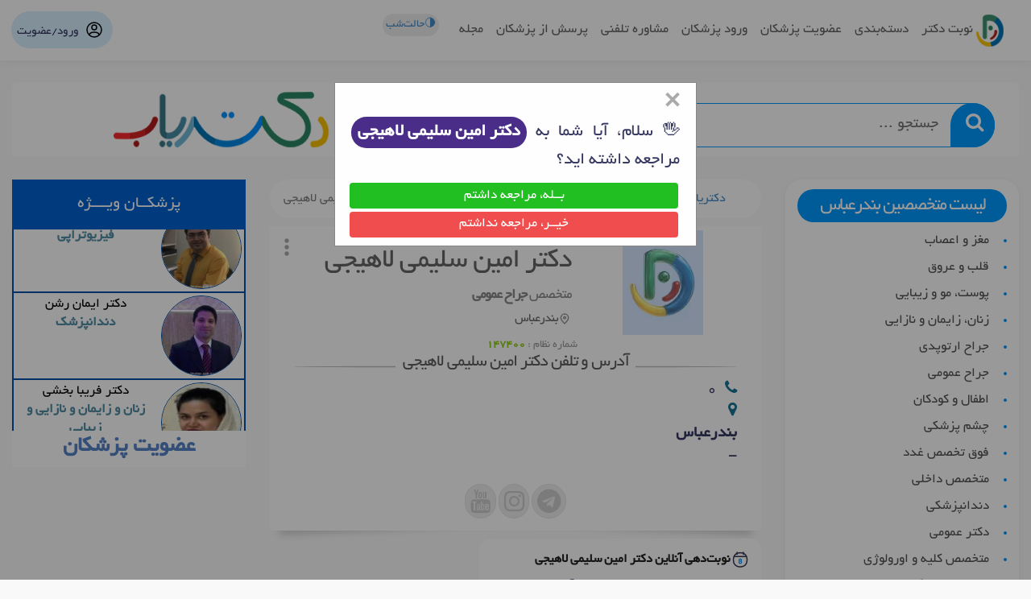

--- FILE ---
content_type: text/html; charset=utf-8
request_url: https://doctor-yab.ir/Search/40900/%D8%AF%DA%A9%D8%AA%D8%B1-%D8%A7%D9%85%DB%8C%D9%86-%D8%B3%D9%84%DB%8C%D9%85%DB%8C-%D9%84%D8%A7%D9%87%DB%8C%D8%AC%DB%8C/
body_size: 29249
content:
<!DOCTYPE html>
<html lang="fa" dir="rtl">
<head>
    <title>نوبت از دکتر امین سلیمی لاهیجی، متخصص جراح عمومی بندرعباس</title>
    <link rel="canonical" href="https://doctor-yab.ir/Search/40900/%d8%af%da%a9%d8%aa%d8%b1-%d8%a7%d9%85%db%8c%d9%86-%d8%b3%d9%84%db%8c%d9%85%db%8c-%d9%84%d8%a7%d9%87%db%8c%d8%ac%db%8c/" />
    <meta charset="utf-8" />
    <meta name="robots" content="index, follow" />
    <meta name="keywords" content="دکتر امین سلیمی لاهیجی,متخصص جراح عمومی در بندرعباس,متخصص جراح عمومی" />
<meta name="description" content="نوبت‌دهی و آدرس و تلفن دکتر امین سلیمی لاهیجی متخصص جراح عمومی در بندرعباس + نظرات بیماران و ساعات کاری و اینستاگرام دکتر امین سلیمی لاهیجی" />
<meta name="title" content="دکتر امین سلیمی لاهیجی متخصص جراح عمومی در بندرعباس" />
<meta property="og:description" content="نوبت‌دهی و آدرس و تلفن دکتر امین سلیمی لاهیجی متخصص جراح عمومی در بندرعباس + نظرات بیماران و ساعات کاری و اینستاگرام دکتر امین سلیمی لاهیجی" />
<meta property="og:title" content="دکتر امین سلیمی لاهیجی متخصص جراح عمومی در بندرعباس" />
<meta property="twitter:description" content="نوبت‌دهی و آدرس و تلفن دکتر امین سلیمی لاهیجی متخصص جراح عمومی در بندرعباس + نظرات بیماران و ساعات کاری و اینستاگرام دکتر امین سلیمی لاهیجی" />
<meta property="twitter:title" content="دکتر امین سلیمی لاهیجی متخصص جراح عمومی در بندرعباس" />
    <meta property="og:locale" content="fa_IR" />
    <meta property="og:type" content="website" />
    <meta property="og:url" content="https://doctor-yab.ir/Search/40900/%d8%af%da%a9%d8%aa%d8%b1-%d8%a7%d9%85%db%8c%d9%86-%d8%b3%d9%84%db%8c%d9%85%db%8c-%d9%84%d8%a7%d9%87%db%8c%d8%ac%db%8c/" />
    <meta property="og:site_name" content="دکتریاب" />
   <link rel="apple-touch-icon" sizes="180x180" href="/apple-touch-icon.png">
   <link rel="icon" type="image/png" sizes="32x32" href="/favicon-32x32.png">
   <link rel="icon" type="image/png" sizes="16x16" href="/favicon-16x16.png">
   <link rel="mask-icon" href="/safari-pinned-tab.svg" color="#0099ff">
    <style>.schema-faq-section{background:#7d7d7d0f;padding:.5em;border-radius:7px;margin:.9em 0;color:#777;font-size:16px}.schema-faq-question{cursor:pointer}.schema-faq-question:before{content:'+';padding:0 8px;font-size:18px;color:#00c431}.schema-faq-answer{display:none;padding:8px 1em 0 0}.SdrtH1Hid{position:absolute;left:0;z-index:-10}.sderLoca{font-size:16px;font-weight:400;padding:4px 0}.scvFrg{display:block;text-align:right}.lnks{display:flex;flex-wrap:wrap;align-items:center;justify-content:space-around}.lnks a{flex-grow:1;border-radius:.5em;margin:6px;padding:.5em;text-decoration:none;color:#48546a;background:#e9e9e9}footer{background:#fff}.OnlineSer .base-info{width:350px!important;}.s{justify-content: flex-end;}</style>
	<meta name="viewport" content="width=device-width, initial-scale=1.0" />
       <link rel="stylesheet" href="/css/page.css?x=3">

    <script type="application/ld+json">
{"@context":"https://schema.org","@type":"Physician","name":"دکتر امین سلیمی لاهیجی","@id":"https://doctor-yab.ir/Search/40900/دکتر-امین-سلیمی-لاهیجی/","alternateName":"دکتر امین سلیمی لاهیجی، متخصص جراح عمومی","description":"نوبت‌دهی دکتر امین سلیمی لاهیجی متخصص جراح عمومی","isAcceptingNewPatients":true,"isAccessibleForFree":false,"medicalSpecialty":"General Surgery","url":"https://doctor-yab.ir/Search/40900/دکتر-امین-سلیمی-لاهیجی/","image":null,"priceRange":"IRR 2,500,000 per visit","currenciesAccepted":"IRR","paymentAccepted":"Cash, Debit Card","address":{"@type":"PostalAddress","addressCountry":{"@type":"Country","name":"Iran"},"addressLocality":"بندرعباس","streetAddress":"-"},"telephone":[],"mainEntity":{"@type":"Person","name":"دکتر امین سلیمی لاهیجی","gender":"Male"},"areaServed":{"@type":"Place","@name":"بندرعباس"}}
    </script>


    <script type="application/ld+json">{"@context":"https://schema.org","@type":"FAQPage","mainEntity":[{"@type":"Question","name":"چگونه از دکتر امین سلیمی لاهیجی نوبت بگیریم؟","acceptedAnswer":{"@type":"Answer","text":"برای نوبت گیری از دکتر امین سلیمی لاهیجی می‌توانید از طریق شماره تماس‌هایی که <a href='https://doctor-yab.ir/Search/40900/دکتر-امین-سلیمی-لاهیجی/'>در این صفحه</a> قرار داده شده است، به راحتی از ایشون نوبت دریافت کنید."}},{"@type":"Question","name":"آدرس و تلفن دکتر امین سلیمی لاهیجی و زمان حضور در مطب را میخواستم؟","acceptedAnswer":{"@type":"Answer","text":"آدرس مطب دکتر امین سلیمی لاهیجی در <b>-</b> واقع شده است. برای آگاهی از آدرس کامل و شماره تماس مطب می‌توانید از سایت دکتریاب و <a href='https://doctor-yab.ir/Search/40900/دکتر-امین-سلیمی-لاهیجی/'>صفحه ایشون</a> کمک بگیرید."}},{"@type":"Question","name":"هزینه ویزیت دکتر امین سلیمی لاهیجی چقدر است؟","acceptedAnswer":{"@type":"Answer","text":"مبلغ ویزیت دکتر امین سلیمی لاهیجی طبق تعرفه ابلاغیه هیئت وزیران است و این هزینه می‌تواند بر اساس خدماتی که شما دریافت می‌کنید و هم‌چنین بیمه‌ای که شما دارید، متفاوت باشد."}},{"@type":"Question","name":"دکتر امین سلیمی لاهیجی در چه زمینه پزشکی فعالیت دارند؟","acceptedAnswer":{"@type":"Answer","text":"دکتر امین سلیمی لاهیجی متخصص جراح عمومی هستند که در این زمینه می‌تواند به شما کمک کنند."}},{"@type":"Question","name":"میزان رضایت بیماران از دکتر امین سلیمی لاهیجی چقدر است؟","acceptedAnswer":{"@type":"Answer","text":"تا اکنون حدود 0 رای برای دکتر امین سلیمی لاهیجی در سایت دکتریاب ثبت شده است، که میانگین رضایت از ایشون 0% بوده است."}}]}</script>
</head>
<body>
	    <nav class="menu-top">
        <ul class="menu">
		<li>
  <a href="https://doctor-yab.ir" class="sdRfvB" style="display: flex;align-items: center;margin: 0;">
   <img decoding="async" src="/img/D.png" width="38" height="40" alt="دکتریاب" style="padding-left: .35rem;">
<span>نوبت دکتر</span>
                    </a>
                </li>

                <li class="megamenu-item">
                    <a href="#" class="megamenu-toggle">دسته‌بندی</a>
                    <div class="megamenu-panel">

                        <div class="megamenu-column slc">
                            <span data-act="city" class="active-tab">شهرها</span>
                            <span data-act="expert">تخصص‌ها</span>
                        </div>

                        <div class="MegaListitems">
                            <div class="megamenu-column cities">
                                <span>شهرها</span>
                                <ul>
                                    <li><a href="/Search/City-7/" title="لیست پزشکان تهران">تهران</a></li>
                                    <li><a href="/Search/City-38/" title="لیست پزشکان مشهد">مشهد</a></li>
                                    <li><a href="/Search/City-19/" title="لیست پزشکان اصفهان">اصفهان</a></li>
                                    <li><a href="/Search/City-29/" title="لیست پزشکان شیراز">شیراز</a></li>
                                    <li><a href="/Search/City-1046/" title="لیست پزشکان کرج">کرج</a></li>
                                    <li><a href="/Search/City-25/" title="لیست پزشکان تبریز">تبریز</a></li>
                                    <li><a href="/Search/City-1/" title="لیست پزشکان اهواز">اهواز</a></li>
                                    <li><a href="/Search/City-42/" title="لیست پزشکان قم">قم</a></li>
                                    <li><a href="/Search/City-34/" title="لیست پزشکان رشت">رشت</a></li>
                                    <li><a href="/Search/City-10/" title="لیست پزشکان کرمانشاه">کرمانشاه</a></li>
                                    <li><a href="/Search/City-1053/" title="لیست پزشکان ارومیه">ارومیه</a></li>
                                    <li><a href="/Search/City-1054/" title="لیست پزشکان زاهدان">زاهدان</a></li>
                                    <li><a href="/Search/City-1050/" title="لیست پزشکان کرمان">کرمان</a></li>
                                    <li><a href="/Search/City-46/" title="لیست پزشکان اراک">اراک</a></li>
                                    <li><a href="/Search/City-12/" title="لیست پزشکان همدان">همدان</a></li>
                                    <li><a href="/Search/City-1048/" title="لیست پزشکان یزد">یزد</a></li>
                                    <li><a href="/Search/City-32/" title="لیست پزشکان بندرعباس">بندرعباس</a></li>
                                    <li><a href="/Search/City-1062/" title="لیست پزشکان زنجان">زنجان</a></li>
                                    <li><a href="/Search/City-27/" title="لیست پزشکان قزوین">قزوین</a></li>
                                    <li><a href="/Search/City-1080/" title="لیست پزشکان سنندج">سنندج</a></li>
                                    <li><a href="/Search/City-1070/" title="لیست پزشکان خرم آباد">خرم آباد</a></li>
                                    <li><a href="/Search/City-1064/" title="لیست پزشکان گرگان">گرگان</a></li>
                                    <li><a href="/Search/City-1077/" title="لیست پزشکان ساری">ساری</a></li>
                                    <li><a href="/Search/City-1109/" title="لیست پزشکان بجنورد">بجنورد</a></li>
                                    <li><a href="/Search/City-1097/" title="لیست پزشکان بوشهر">بوشهر</a></li>
                                    <li><a href="/Search/City-1189/" title="لیست پزشکان بیرجند">بیرجند</a></li>
                                    <li><a href="/Search/City-1093/" title="لیست پزشکان ایلام">ایلام</a></li>
                                    <li><a href="/Search/City-1075/" title="لیست پزشکان شهرکرد">شهرکرد</a></li>
                                    <li><a href="/Search/City-1058/" title="لیست پزشکان سمنان">سمنان</a></li>
                                    <li><a href="/Search/City-1154/" title="لیست پزشکان یاسوج">یاسوج</a></li>
                                    <li><a href="/Search/City-1068/" title="لیست پزشکان اردبیل">اردبیل</a></li>

                                </ul>
                            </div>
                            <div class="megamenu-column experts">
                                <span>تخصص‌ها</span>
                                <ul>
                                    <li><a href="/Search/Takhasos-3/">قلب و عروق</a></li>
                                    <li><a href="/Search/Takhasos-2/">مغز و اعصاب</a></li>
                                    <li><a href="/Search/Takhasos-10/">چشم‌پزشکی</a></li>
                                    <li><a href="/Search/Takhasos-5/">پوست و مو</a></li>
                                    <li><a href="/Search/Takhasos-6/">زنان و زایمان</a></li>
                                    <li><a href="/Search/Takhasos-14/">دندانپزشک</a></li>
                                    <li><a href="/Search/Takhasos-7/">ارتوپد</a></li>
                                    <li><a href="/Search/Takhasos-4/">جراح مغز و اعصاب</a></li>
                                    <li><a href="/Search/Takhasos-1107/">گوارش و کبد</a></li>
                                    <li><a href="/Search/Takhasos-1040/">روانپزشک</a></li>
                                    <li><a href="/Search/Takhasos-1068/">مشاور و روانشناس</a></li>
                                    <li><a href="/Search/Takhasos-34/">غدد</a></li>
                                    <li><a href="/Search/Takhasos-1061/">گوش حلق و بینی</a></li>
                                    <li><a href="/Search/Takhasos-9/">اورولوژی</a></li>
                                    <li><a href="/Search/Takhasos-11/">کودکان</a></li>
                                    <li><a href="/Search/Takhasos-15/">سونوگرافی</a></li>
                                    <li><a href="/Search/Takhasos-12/">داخلی</a></li>
                                    <li><a href="/Search/Takhasos-20/">پزشک عمومی</a></li>
                                    <li><a href="/Search/Takhasos-1101/">عصب و عضله</a></li>
                                    <li><a href="/Search/Takhasos-26/">عفونی</a></li>
                                    <li><a href="/Search/Takhasos-8/">جراح عمومی</a></li>
                                    <li><a href="/Search/Takhasos-1045/">ریه</a></li>
                                    <li><a href="/Search/Takhasos-1054/">روماتولوژی</a></li>
                                    <li><a href="/Search/Takhasos-29/">تغذیه</a></li>
                                    <li><a href="/Search/Takhasos-1082/">آسم و آلرژی</a></li>
                                    <li><a href="/Search/Takhasos-18/">گفتاردرمانی</a></li>
                                    <li><a href="/Search/Takhasos-24/">فیزیوتراپی</a></li>
                                    <li><a href="/Search/Takhasos-1049/">نفرولوژی</a></li>
                                    <li><a href="/Search/Takhasos-1042/">خون و سرطان</a></li>
                                    <li><a href="/Search/Takhasos-1067/">جراح پلاستیک</a></li>
                                    <li><a href="/Search/Takhasos-1094/">بینایی‌سنجی</a></li>
                                    <li><a href="/Search/Takhasos-1071/">شنوایی‌سنجی</a></li>
                                    <li><a href="/Search/Takhasos-1173/">پزشکی قانونی</a></li>
                                    <li><a href="/Search/Takhasos-1125/">طب‌کار</a></li>
                                    <li><a href="/Search/Takhasos-27/">مامایی</a></li>
                                    <li><a href="/Search/Takhasos-1075/">ژنتیک</a></li>
                                    <li><a href="/Search/Takhasos-35/">آزمایشگاه</a></li>
                                    <li><a href="/Search/Takhasos-1180/">بیمارستان و مراکز درمانی</a></li>
                                </ul>
                            </div>
                        </div>
                    </div>
                </li>
   
                <li><a href="https://doctor-yab.ir/Register/">عضویت پزشکان</a></li>
                <li><a href="https://doctor-yab.ir/dr/login/">ورود پزشکان</a></li>
	  	<li><a href="/Moshavereh/List/">مشاوره تلفنی</a></li>
                <li><a href="https://doctor-yab.ir/faq/">پرسش از پزشکان</a></li>
                <li><a href="https://blog.doctor-yab.ir/">مجله</a></li>
                    </ul>

                    <div class="User-navbar">
                        <svg width="24" height="24" viewBox="0 0 24 24" fill="none"> <path d="M18 18.7023C18 15.6706 14.5 15 12 15C9.5 15 6 15.6706 6 18.7023M21 12C21 16.9706 16.9706 21 12 21C7.02944 21 3 16.9706 3 12C3 7.02944 7.02944 3 12 3C16.9706 3 21 7.02944 21 12ZM15 9C15 10.6569 13.6569 12 12 12C10.3431 12 9 10.6569 9 9C9 7.34315 10.3431 6 12 6C13.6569 6 15 7.34315 15 9Z" stroke="#000000" stroke-width="1.5" stroke-linecap="round" stroke-linejoin="round" /></svg>
                        <span id="user_name">ورود/عضویت</span>
                        <ul>
                            <li style="background: #09f; text-align: center; border-radius: 1em; margin: 12px 0; font-size: 18px; padding: 6px 0;"><a style="color:#fff!important" href="/Users/login/">ورود کاربر</a></li>
                            <li><svg width="24" height="24" viewBox="0 0 24 24" fill="none"><path d="M16 15.2v1.6875L16.9 17.9M9 11H4M20 9V7C20 5.89543 19.1046 5 18 5H6C4.89543 5 4 5.89543 4 7V19c0 1.1046.89543 2 2 2H9M15 3V7M9 3V7M20.5 17c0 2.4853-2.0147 4.5-4.5 4.5-2.4853.0-4.5-2.0147-4.5-4.5.0-2.4853 2.0147-4.5 4.5-4.5 2.4853.0 4.5 2.0147 4.5 4.5z" stroke="#000" stroke-width="1.5" stroke-linecap="round" stroke-linejoin="round" /></svg><a href="/Users/Nobats/">نوبت‌های من</a></li>
                            <li><svg width="24" height="24" viewBox="0 0 24 24" fill="none"><path d="M14.5 6.5c.7372.14382 1.4689.46892 2 1C17.0311 8.03108 17.3562 8.76284 17.5 9.5M15 3c1.5315.17014 2.9097.91107 4 2 1.0903 1.08893 1.8279 2.46869 2 4M20.9995 16.4767v2.7097C21.0037 20.2223 20.0723 21.0873 19.0265 20.9929 10.0001 21 3.00006 13.935 3.00713 4.96919 2.91294 3.92895 3.77364 3.00106 4.80817 3.00009H7.52331C7.96253 2.99577 8.38835 3.151 8.72138 3.43684 9.66819 4.24949 10.2772 7.00777 10.0429 8.10428c-.18296.85608-1.04594 1.45501-1.63264 2.04052 1.28838 2.2614 3.16444 4.1337 5.43024 5.4196C14.4272 14.9788 15.0274 14.1176 15.8851 13.935 16.9855 13.7008 19.7615 14.3106 20.5709 15.264 20.858 15.6021 21.0105 16.0337 20.9995 16.4767z" stroke="#000" stroke-width="1.5" stroke-linecap="round" stroke-linejoin="round" /></svg><a href="/Users/VisitCalls/">مشاوره‌های من</a></li>
                            <li><svg width="24" height="24" viewBox="0 0 24 24" fill="none"><path d="M6 6c0-1.10457.89543-2 2-2h8c1.1046.0 2 .89543 2 2V21l-6-6-6 6V6z" stroke="#000" stroke-width="1.5" stroke-linecap="round" stroke-linejoin="round" /></svg><a href="/Users/bookmarked/">پزشکان نشان شده</a></li>
                            <li><svg width="24" height="24" viewBox="0 0 24 24" fill="none"><path d="M4 21V19.5C4 16.4624 6.46243 14 9.5 14H12.5C15.5376 14 18 16.4624 18 19.5V21M7 21V18M15 21V18M16.5 6L16.8367 5.49493C17.1969 4.95461 17.9371 4.82782 18.4566 5.21745C19.0073 5.63047 19.0645 6.43549 18.5778 6.92224L17.8536 7.64645C17.6272 7.87282 17.5 8.17986 17.5 8.5M17.5 10V10.2M13.8281 4.89801C14.6435 3.74945 15.9842 3 17.5 3C19.9853 3 22 5.01472 22 7.5C22 9.98528 19.9853 12 17.5 12C16.2549 12 15.1279 11.4943 14.3131 10.6771M15 8.00001C15 5.79086 13.2091 4 11 4C8.79086 4 7 5.79086 7 8.00001C7 10.2092 8.79086 12 11 12C11.8312 12 12.6032 11.7465 13.2429 11.3125C14.3033 10.5931 15 9.37794 15 8.00001Z" stroke="#000000" stroke-linecap="round" stroke-linejoin="round" stroke-width="1.4" /></svg><a href="/Users/faq/">لیست سوالات من</a></li>
                            <li><svg width="24" height="24" viewBox="0 0 24 24" fill="none"><path d="M21.5 9H14c-1.6569.0-3 1.3431-3 3s1.3431 3 3 3h7.5M14 12V12.01M4.61111 5H19.3889C20.5548 5 21.5 6.04467 21.5 7.33333V16.6667C21.5 17.9553 20.5548 19 19.3889 19H4.61111C3.44518 19 2.5 17.9553 2.5 16.6667V7.33333C2.5 6.04467 3.44518 5 4.61111 5z" stroke="#000" stroke-width="1.5" stroke-linecap="round" stroke-linejoin="round" /></svg><a href="/Users/wallet/">کیف پول</a></li>
                        </ul>
                    </div>
    </nav>




        <div class="container-fluid">
            <div class="row search-box-row" style="width:100%">
	      <div class="col-xs-12">
                <div class="col-sm-8">
                 <form class="SearchForm" action="/Search/" method="get" style="top:25px;">                        
                        <input id="txtSearch" name="q" onfocus="this.select()" data-hj-suppress placeholder="جستجو ..." autocomplete="off" type="search" />
                        <button aria-label="search" type="submit" id="btnSearch"><i class="fa fa-search"></i></button>
                    </form>
                </div>
                <div class="col-sm-4 logoPage">
                            <a href="https://doctor-yab.ir/">
                                <img src="/img/logo.png" alt="دکتریاب، معرفی و نوبت دهی پزشکان" width="270" height="70" style="margin:.8em">
                            </a>
                </div>
	</div>
         
            </div>
            <div class="row">
                <div class="col-md-6 col-md-push-3">	

                    <div class="breadcrumb2 effect2 rounded">
                        <ol itemscope itemtype="http://schema.org/BreadcrumbList"><li itemprop="itemListElement" itemscope itemtype="http://schema.org/ListItem"><a class="btnnld" itemscope itemtype="http://schema.org/Thing" itemprop="item" href="/" itemid="/"><span itemprop="name">دکتریاب</span></a><svg width="6px" height="6px" viewBox="-3 0 14 14" fill="none"><g stroke-width="0"></g><g  stroke-linecap="round" stroke-linejoin="round"></g><g><path fill-rule="evenodd" clip-rule="evenodd" d="M7.7071 12.2929C8.0976 12.6834 8.0976 13.3166 7.7071 13.7071C7.3166 14.0976 6.6834 14.0976 6.2929 13.7071L0.29289 7.7071C-0.09763 7.3166 -0.09763 6.6834 0.29289 6.2929L6.2929 0.29289C6.6834 -0.09763 7.3166 -0.09763 7.7071 0.29289C8.0976 0.68342 8.0976 1.31658 7.7071 1.70711L2.4142 7L7.7071 12.2929z" fill="#ef5555"></path></g></svg> <meta itemprop="position" content="1" /></li><li itemprop="itemListElement" itemscope itemtype="http://schema.org/ListItem"><b><a title='بهترین پزشکان بندرعباس' itemscope class="btnnld" itemtype="http://schema.org/Thing" itemprop="item" href='/Search/City-32/' itemid='/Search/City-32/'><span itemprop="name">مطب پزشکان بندرعباس</span></a></b><meta itemprop="position" content="2" /><svg width="6px" height="6px" viewBox="-3 0 14 14" fill="none"><g stroke-width="0"></g><g stroke-linecap="round" stroke-linejoin="round"></g><g><path fill-rule="evenodd" clip-rule="evenodd" d="M7.7071 12.2929C8.0976 12.6834 8.0976 13.3166 7.7071 13.7071C7.3166 14.0976 6.6834 14.0976 6.2929 13.7071L0.29289 7.7071C-0.09763 7.3166 -0.09763 6.6834 0.29289 6.2929L6.2929 0.29289C6.6834 -0.09763 7.3166 -0.09763 7.7071 0.29289C8.0976 0.68342 8.0976 1.31658 7.7071 1.70711L2.4142 7L7.7071 12.2929z" fill="#ef5555"></path></g></svg></li><li itemprop="itemListElement" itemscope itemtype="http://schema.org/ListItem"><b><a title='بهترین پزشکان جراح عمومی در بندرعباس' itemscope class="btnnld" itemtype="http://schema.org/Thing" itemprop="item" href='/Search/City-32/Takhasos-8/' itemid='/Search/City-32/Takhasos-8/'><span itemprop="name">دکتر جراح عمومی بندرعباس</span></a></b><svg width="6px" height="6px" viewBox="-5 0 24 24" fill="none"><g id="SVGRepo_bgCarrier" stroke-width="0"></g><g stroke-linecap="round" stroke-linejoin="round"></g><g><path fill-rule="evenodd" clip-rule="evenodd" d="M2.91421 12L13.2071 22.2929C13.5976 22.6834 13.5976 23.3166 13.2071 23.7071C12.8166 24.0976 12.1834 24.0976 11.7929 23.7071L0.79289 12.7071C0.40237 12.3166 0.40237 11.6834 0.79289 11.2929L11.7929 0.292893C12.1834 -0.0976311 12.8166 -0.0976311 13.2071 0.292893C13.5976 0.683418 13.5976 1.31658 13.2071 1.70711L2.91421 12z" fill="#ef5555"></path></g></svg><meta itemprop="position" content="3" /></li><li itemprop="itemListElement" itemscope itemtype="http://schema.org/ListItem"><span itemscope itemtype="http://schema.org/Thing" itemprop="item" itemid="/Search/40900/" class="endcrumb"><span itemprop="name">دکتر امین سلیمی لاهیجی</span></span><meta itemprop="position" content="4" /></li></ol>
                    </div>								
					
                    <!-- MAIN -->
                    <div class="main">


                        <div class="base-info col-xs-12 rounded effect2">

                        <div class="tls">
                            <button type="button" aria-label="drTools"><svg width="32" height="32" viewBox="0 0 24 24" fill="none"><path d="M10 12a2 2 0 1 0 4 0 2 2 0 0 0-4 0zm0-6a2 2 0 1 0 4 0 2 2 0 0 0-4 0zm0 12a2 2 0 1 0 4 0 2 2 0 0 0-4 0z" fill="#aaa" /></svg></button>
                            <div class="share">
                                <span class="Bdfgw" data-sdDqf="40900"><i class="fa fa-bookmark-o bok"></i> ‌ذخیره‌کن، گُم نکنی</span>
                                <span class="dfASDA"><i class="fa fa-share-alt"></i>  اشتراک با دوستان</span>
                            </div>
                        </div>

                        <div class="col-xs-12">
                            <div class="col-md-4 col-xs-12" style="text-align:center">
                                <div class="col-xs-12">
                                        <img id="dr-pic" src="/img/avt.jpg" width="100" height="130" alt="دکتر امین سلیمی لاهیجی" />
                                </div>
                            </div>

                            <div class="col-md-8 col-xs-12">
                                <h1>
                                        <span class="SdrtH1Hid">آدرس و تلفن</span>
                                        <span>
                                            دکتر امین سلیمی لاهیجی
                                        </span>
                                        <span class="scvFrg">
                                            <span class="a-description">
                                                متخصص <strong>جراح عمومی</strong>
                                            </span>
                                        </span>
                                        <span class="flx sderLoca">
                                            <svg width="16" height="16" aria-hidden="true" viewBox="0 0 24 24" fill="none" stroke="#8c8c8c" stroke-width="2" stroke-linejoin="round" xmlns:v="https://vecta.io/nano"><path d="M12 21c3.5-3.6 7-6.824 7-10.8S15.866 3 12 3s-7 3.224-7 7.2 3.5 7.2 7 10.8z" /><path d="M12 12a2 2 0 1 0 0-4 2 2 0 1 0 0 4z" /></svg>
                                            بندرعباس
                                        </span>
                                </h1>

                            <div class="nezam">
                                <span>شماره نظام : <b>147400</b></span>
                            </div>


                            </div>
                        </div>




                            <!-- Tell and address -->
                            <div id="Matab_info">								
                                <div class="col-xs-12">
			           <h2 class="fa-2x sub2"><span>آدرس و تلفن دکتر امین سلیمی لاهیجی</span></h2>
                                   

     <div class="infd font-size-16px">
         <i class="fa fa-phone"></i>
         0
     </div>

     <div class="infd font-size-16px">
         <i class="fa fa-map-marker"></i>
         <div class="wfdwe">
             <b>
                 <span>
                     بندرعباس
                 </span>
             </b>

             <p>-</p>

         </div>
     </div>


                               <!-- Address 2 -->

                                </div>
                            </div>
                            <!-- end tag div schema postalcode -->
                            <!-- Tell and address -->
                            
                            
                            

<div class="col-xs-12">

</div>

			    <div class="col-xs-12 no-padding margin-top-10px sochialLinks text-center">
                                <ul>
                                    <li>
                                            <i class="fa fa-telegram disable"></i>
                                    </li>
                                    <li>
                                            <i class="fa fa-instagram disable"></i>
                                    </li>
                                    <li>
                                            <i class="fa fa-youtube disable"></i>
                                    </li>
                                </ul>
                            </div>
                        </div>
                    </div>
                    <!-- MAIN -->	



                <div class="col-xs-12 OnlineSer">

                    <div class="base-info effect2 rounded margin-top-10px">
                        <h2>
                            <svg width="24" height="24" fill="none" aria-hidden="true" viewBox="0 0 24 24"><path fill="#363853" d="m3.833 15.249.731-.168zm0-5.896.731.168zm16.334 0-.731.168zm0 5.896-.731-.168zm-5.287 5.41.175.73zm-5.76 0 .175-.73zm0-16.716.175.73zm5.76 0 .175-.73zM8.82 3a.75.75 0 0 0-1.5 0zm-1.5 2.514a.75.75 0 0 0 1.5 0zM16.68 3a.75.75 0 0 0-1.5 0zm-1.5 2.514a.75.75 0 0 0 1.5 0zM4.564 15.08a12.45 12.45 0 0 1 0-5.56l-1.462-.335a13.95 13.95 0 0 0 0 6.23zm14.872-5.56c.419 1.828.419 3.731 0 5.56l1.462.335c.47-2.049.47-4.181 0-6.23zm-4.73 10.409a11.6 11.6 0 0 1-5.411 0l-.35 1.458a13.1 13.1 0 0 0 6.11 0zM9.294 4.672c1.78-.427 3.63-.427 5.41 0l.35-1.458a13.1 13.1 0 0 0-6.11 0zm0 15.258c-2.339-.562-4.177-2.435-4.73-4.85l-1.463.336c.677 2.955 2.935 5.274 5.843 5.972zm5.76 1.458c2.908-.698 5.166-3.017 5.843-5.972l-1.462-.335c-.554 2.414-2.392 4.287-4.73 4.849zm-.35-16.716c2.339.562 4.177 2.434 4.73 4.849l1.463-.335c-.677-2.955-2.935-5.275-5.843-5.972zm-5.76-1.458C6.037 3.91 3.779 6.23 3.102 9.186l1.462.335c.554-2.415 2.392-4.287 4.73-4.849zM4.14 9.029h15.72v-1.5H4.14zM7.32 3v2.514h1.5V3zm7.86 0v2.514h1.5V3z" /><path fill="#0095FF" d="M13.442 13.924c.405-.288.657-.72.657-1.305 0-1.215-.936-1.845-2.043-1.845s-2.052.63-2.052 1.845c0 .585.261 1.017.657 1.305a1.74 1.74 0 0 0-.864 1.521c0 1.161.855 1.881 2.259 1.881 1.395 0 2.259-.72 2.259-1.881a1.73 1.73 0 0 0-.873-1.521m-1.386-1.98c.468 0 .81.27.81.738 0 .459-.342.747-.81.747s-.81-.288-.81-.747c0-.468.342-.738.81-.738m0 4.212c-.594 0-1.026-.306-1.026-.873 0-.558.432-.864 1.026-.864s1.026.306 1.026.864c0 .567-.432.873-1.026.873" /></svg>
                            نوبت‌دهی آنلاین دکتر امین سلیمی لاهیجی
                        </h2>
                            <p>متاسفانه در حال حاضر امکان دریافت نوبت آنلاین از دکتر امین سلیمی لاهیجی وجود ندارد. این امکان ممکن است به‌زودی فعال شود.</p>
                            <span class="NobatBtn2 disabled btns">دریافت نوبت حضوری</span>
                    </div>

                    <div class="base-info effect2 rounded margin-top-10px">
                        <h2>
                            <svg width="24" height="24" fill="none" aria-hidden="true" viewBox="0 0 24 24"><g stroke-width="1.5"><path stroke="#0095FF" stroke-linecap="round" stroke-linejoin="round" d="M13 3.252c2.163-.616 4.543-.105 6.198 1.55s2.166 4.035 1.55 6.198m-5.811-5.036c.772-.154 1.662.113 2.324.775s.929 1.552.775 2.324" /><path stroke="#363853" d="M15.165 20.884a7.7 7.7 0 0 0 2.67 0c1.417-.25 2.558-1.201 2.951-2.46l.083-.267q.13-.419.131-.854C21 16.031 19.862 15 18.459 15H14.54C13.138 15 12 16.031 12 17.303q0 .435.13.854l.084.267c.393 1.259 1.534 2.21 2.951 2.46Zm0 0A15.04 15.04 0 0 1 3.117 8.834m0 0a7.7 7.7 0 0 1 0-2.669c.25-1.417 1.2-2.558 2.46-2.951l.266-.083A2.9 2.9 0 0 1 6.697 3C7.969 3 9 4.138 9 5.541V9.46C9 10.862 7.969 12 6.697 12q-.435 0-.854-.13l-.267-.084c-1.259-.393-2.21-1.534-2.46-2.951Z" /></g></svg>
                            مشاوره تلفنی با دکتر امین سلیمی لاهیجی
                        </h2>

                            <p>در حال حاضر امکان مشاوره تلفنی با دکتر امین سلیمی لاهیجی وجود ندارد.</p>
                            <span class="NobatBtn2 HasTellVisit disabled btns">دریافت مشاوره تلفنی</span>
                    </div>

                </div>



                        <div class="col-xs-12 margin-top-10px dr-list2">                            
                          <div class="head">
                                    <span>پزشکان پیشنهادی</span>
                            </div>
                            <ul>
                                    <li >                                        
                                        <a href="/Search/40906/دکتر-کمیل-بائی/">
<img class="is-lazyload" decoding="async" data-echo="/img/Drsimg/40906.jpg" alt="دکتر کمیل بائی" title="دکتر کمیل بائی" width="90" height="90" />                                                                                            <span style="display:inline">دکتر کمیل بائی</span>
                                                <i style="color:#09f;font-size:.9em" class="fa fa-certificate"></i>
                                            <span>متخصص جراح عمومی</span>
                                                <span>بندرعباس، چهارراه فاطمیه </span>
                                                                                            <span class="HasNobat">نوبت دهی آنلاین</span>
                                        </a>
                                    </li>
                                    <li >                                        
                                        <a href="/Search/18498/دکتر-علیرضا-نبی-زاده-علمداری/">
<img class="is-lazyload" decoding="async" data-echo="/img/Drsimg/18498.jpg" alt="دکتر علیرضا نبی زاده علمداری" title="دکتر علیرضا نبی زاده علمداری" width="90" height="90" />                                                                                            <span style="display:inline">دکتر علیرضا نبی زاده علمداری</span>
                                                <i style="color:#09f;font-size:.9em" class="fa fa-certificate"></i>
                                            <span>متخصص جراح عمومی</span>
                                                <span>بندرعباس، خیابان رسالت</span>
                                                                                    </a>
                                    </li>
                                    <li >                                        
                                        <a href="/Search/28602/دکتر-حسین-تجلی/">
<img class="is-lazyload" decoding="async" data-echo="/img/Drsimg/28602.jpg" alt="دکتر حسین تجلی" title="دکتر حسین تجلی" width="90" height="90" />                                                                                            <span style="display:inline">دکتر حسین تجلی</span>
                                                <i style="color:#09f;font-size:.9em" class="fa fa-certificate"></i>
                                            <span>متخصص جراحی عمومی و سرطان و فوق تخصص جراحی عروق و آنژیوپلاستی</span>
                                                <span>بندرعباس، جمال الدین اسدآبادی</span>
                                                                                            <span class="HasNobat">نوبت دهی آنلاین</span>
                                        </a>
                                    </li>
                                    <li >                                        
                                        <a href="/Search/13528/دکتر-فرشته-علی-حسینی/">
<img class="is-lazyload" decoding="async" data-echo="/img/Drsimg/13528.jpg" alt="دکتر فرشته علی حسینی" title="دکتر فرشته علی حسینی" width="90" height="90" />                                                                                            <span>دکتر فرشته علی حسینی</span>
                                            <span>متخصص جراح عمومی</span>
                                                <span>بندرعباس، خیابان سیدجمال</span>
                                                                                    </a>
                                    </li>
                                    <li >                                        
                                        <a href="/Search/2745/دکتر-فردوس-مذنبی/">
<img class="is-lazyload" decoding="async" data-echo="/img/avt.jpg" alt="دکتر فردوس مذنبی" title="دکتر فردوس مذنبی" width="90" height="90" />                                                                                            <span>دکتر فردوس مذنبی</span>
                                            <span>متخصص جراح عمومی</span>
                                                <span>بندرعباس، سیدجمال الدین اسد آبادی</span>
                                                                                    </a>
                                    </li>
                                    <li >                                        
                                        <a href="/Search/1744/دکتر-مسعود-ملازاده/">
<img class="is-lazyload" decoding="async" data-echo="/img/Drsimg/1744.jpg" alt="دکتر مسعود ملازاده" title="دکتر مسعود ملازاده" width="90" height="90" />                                                                                            <span>دکتر مسعود ملازاده</span>
                                            <span>متخصص جراح عمومی</span>
                                                <span>بندرعباس، رسالت</span>
                                                                                    </a>
                                    </li>
                            </ul>                           
                        </div>

										 							
     
            <div  style="background: #fff;margin: 1em 0;" class="col-xs-12 rounded">
                <h3>درباره‌ی دکتر امین سلیمی لاهیجی</h3>
                <div style="font-size:16px;text-align:justify">
                    <p><b>آقای دکتر امین سلیمی لاهیجی</b> از پزشکان متخصص جراح عمومی در <b>شهر بندرعباس</b> هستند که <b>آدرس مطب دکتر امین سلیمی لاهیجی</b> در <b>-</b> واقع شده است. <b>جهت دریافت نوبت آنلاین</b> می‌توانید از دکتریاب استفاده کنید و یا جهت تماس با مطب دکتر امین سلیمی لاهیجی از شماره(های) 0 استفاده بفرمایید. سعی شده بیوگرافی مختصری از جمله مشخصات و <b>آدرس اینستاگرام دکتر امین سلیمی لاهیجی</b>، آدرس وب سایت و ساعات کاری ایشان را در اختیار شما قرار دهیم.</p>
                    <p>درصورتیکه دکتر امین سلیمی لاهیجی نوبت دهی آنلاین را فعال کرده باشند شما می توانید به صورت اینترنتی از ایشان نوبت دریافت کنید و همچنین در صورت فعال بودن مشاوره تلفنی به راحتی در منزل و از طریق تلفن می‌توانید با دکتر امین سلیمی لاهیجی صحبت کنید و مشاوره پزشکی دریافت کنید.</p>
                    <p>شما همچنین می‌توانید در دکتریاب <b>نظرات در مورد دکتر امین سلیمی لاهیجی</b> را مشاهده و مطالعه کنید و همچنین با سایر پزشکان متخصص رشته جراح عمومی بندرعباس آشنا شوید.</p>
                </div>
            </div>
					
                    <div class="col-xs-12 no-padding rounded">
                        <div class="alert-old-info">
                            <p>
                                آیا اطلاعات اشتباه یا قدیمی است! اینجا کلیک کنید
                            </p>
                            <ul id="Panel_old_info">
                                <li id="li_info" class="alert-warning2">
                                    در صورت مطلع بودن از آدرس و شماره جدید آن را در کادر
                                    زیر وارد نمایید و در غیر این صورت تنها ارسال را بفشارید.
                                </li>
		      <li class="btn-lg">لطفا از ارسال اطلاعات کذب جدا خودداری کنید</li>
                                <li>
                                    <textarea id="txtNewInfo" name="txtNewInfo" placeholder="در صورت وجود، توضیحات را در این قسمت وارد نمایید."></textarea>
                                </li>
                                <li>
                                    <img id="img_captcha_old_info" src="/Aspxs?hc=VzyGqT4~lSMFKK3XzWNJuw%3D%3D" alt="old_captcha" class="captcha" width="85" height="44" />
                                </li>
                                <li>
                                    <input type="text" name="txtCaptcha" id="txtCaptcha" class="txtCaptcha" placeholder="کد" />
                                </li>
                                <li>
                                    <span id="btn_old_info" onclick="SayOldInfo(40900)">ارسال</span>
				    <input type="hidden" name="Captcha" class="cpt" value="VzyGqT4~lSMFKK3XzWNJuw==" />
                                </li>
                            </ul>
                        </div>
                    </div>
					
					<div class="col-xs-12 no-padding comment-box">
  <p style="padding: 1em;"><span style="font-size: 2.2em;">⚠️</span>اطلاعات درج شده در این صفحه صرفا بازنشر شده از سایت نظام پزشکی و یا جمع آوری شده از اینترنت است و دکتریاب تایید کننده صحت آن نیست و لذا بهتر است کاربر قبل از مراجعه تحقیقات بیشتری جهت اطمینان انجام دهد. <a target="_blank" rel="nofollow" href="/leges/#public">قوانین و تذکرات</a></p>
                    </div>
					
                  <div class="col-xs-12 no-padding text-center margin-top-10px lnks">

                        <a class="btnnld" title="بهترین دکترهای جراح عمومی در - بندرعباس" href="/Search/?q=بهترین+دکتر+جراح+عمومی+در+-+بندرعباس">لیست پزشکان <strong>جراح عمومی</strong> در <strong>-</strong></a>

                    <a class="btnnld" href="/Search/City-32/Takhasos-8/">بهترین دکتر جراح عمومی در بندرعباس</a>

                </div>

					
                    <!-- Send Comment -->
                        <div class="col-xs-12 margin-top-10px comment-box effect2 rounded" id="sndcm">
                            <h2 class="comment-box-header col-xs-12">نظرات و تجربیات در مورد دکتر امین سلیمی لاهیجی</h2>
                         <div class="flx flx-item-c col-xs-12">
                            <button type="button" class="btn-p-c" aria-label="comment" id="setacomment">ثبت نظر</button>
                        </div>
                        <input name="__RequestVerificationToken" type="hidden" value="LBPD5TGuPYvqNlAzWJvUo0J6rsVujcX7Act-z_ptNL7paE5Y4LKYTpa66o--JrxGkBGn5xHCTQ9pP6fV9tNetEV7dLDuQoMFWrI97QPxaog1" />
                        </div>
					
		   <div class="col-xs-12 comment-box" style="margin-bottom:10px">
                            <a rel="nofollow noreferrer" href="https://instagram.com/doctor_yab.ir" target="_blank"><span class="insta-bg"><i class="fa fa-instagram fa-2x" style="vertical-align:middle"></i>ما را در اینستاگرام دنبال کنید</span></a>
                    </div>


        <div class="col-xs-12 comment-box" style="margin:1em 0;">
            <div class="schema-faq-section">
                <strong class="schema-faq-question">چگونه از دکتر امین سلیمی لاهیجی نوبت بگیریم؟</strong>
                <p class="schema-faq-answer" style="display: none;">برای نوبت گیری از دکتر امین سلیمی لاهیجی می‌توانید از طریق شماره تماس‌هایی که در <a href="/Search/40900/دکتر-امین-سلیمی-لاهیجی/">در این صفحه</a> قرار داده شده است، به راحتی از ایشون نوبت دریافت کنید.</p>
            </div>

            <div class="schema-faq-section">
                <strong class="schema-faq-question">آدرس و تلفن دکتر امین سلیمی لاهیجی و زمان حضور در مطب را میخواستم؟</strong>
                <p class="schema-faq-answer" style="display: none;">آدرس مطب دکتر امین سلیمی لاهیجی در <b>-</b> واقع شده است. برای آگاهی از آدرس کامل و شماره تماس مطب می‌توانید از سایت دکتریاب و <a href="/Search/40900/دکتر-امین-سلیمی-لاهیجی/">صفحه ایشون</a> کمک بگیرید.</p>
            </div>

            <div class="schema-faq-section">
                <strong class="schema-faq-question">هزینه ویزیت دکتر امین سلیمی لاهیجی چقدر است؟</strong>
                <p class="schema-faq-answer" style="display: none;">مبلغ ویزیت دکتر امین سلیمی لاهیجی طبق تعرفه ابلاغیه هیئت وزیران است و این هزینه می‌تواند بر اساس خدماتی که شما دریافت می‌کنید و هم‌چنین بیمه‌ای که شما دارید، متفاوت باشد.</p>
            </div>


                <div class="schema-faq-section">
                    <strong class="schema-faq-question">دکتر امین سلیمی لاهیجی در چه زمینه پزشکی فعالیت دارند؟</strong>
                    <p class="schema-faq-answer" style="display: none;">دکتر امین سلیمی لاهیجی متخصص جراح عمومی هستند که در این زمینه می‌تواند به شما کمک کنند.</p>
                </div>

                <div class="schema-faq-section">
                    <strong class="schema-faq-question">میزان رضایت بیماران از دکتر امین سلیمی لاهیجی چقدر است؟</strong>
                    <p class="schema-faq-answer" style="display: none;">تا اکنون حدود 0 رای برای دکتر امین سلیمی لاهیجی در سایت دکتریاب ثبت شده است، که میانگین رضایت از ایشون 0% بوده است.</p>
                </div>

        </div>
</div>
                <!-- Left Side -->									
                <div class="col-md-3 col-md-push-3 text-center">
                    <div class="col-xs-12 no-padding">						
					
                        <div class="box-spc">
                            <div class="header-spc-side">
                                پزشکــان ویــــژه
                            </div>
                            <div class="body_last_portals col-xs-12 no-padding kv-feed bikroy compact-living" style="height: 250px; min-width: 200px; width: 100%;">
                                <div class="kv-item-list-container" style="height:100%;">
                                    <div id="divrollingad" class="kv-item-list css-anim" style="animation-name:scroll-list; top:-1000px;">
                                            <a style='animation-name: fly-in;' href="/Search/32896/سمیرا-طالبی/">
<img class="is-lazyload" data-echo="/img/Drsimg/32896.jpg" alt="سمیرا طالبی" title="سمیرا طالبی" />                                                سمیرا طالبی <b>روانشناس و مشاور و زوج درمانی و سکس تراپ </b>
                                            </a>
                                            <a style='animation-name: fly-in;' href="/Search/23654/دکتر-شیرین-بهبهانی/">
<img class="is-lazyload" data-echo="/img/Drsimg/23654.jpg" alt="دکتر شیرین بهبهانی" title="دکتر شیرین بهبهانی" />                                                دکتر شیرین بهبهانی <b>مغز و اعصاب (نورولوژی)</b>
                                            </a>
                                            <a style='animation-name: fly-in;' href="/Search/29052/دکتر-علیرضا-افراشی/">
<img class="is-lazyload" data-echo="/img/Drsimg/29052.jpg" alt="دکتر علیرضا افراشی" title="دکتر علیرضا افراشی" />                                                دکتر علیرضا افراشی <b>جراح دندانپزشک دارای فلوشیپ تخصصی زیبایی از آمریکا و آلمان</b>
                                            </a>
                                            <a style='animation-name: fly-in;' href="/Search/24769/سید-محمدحسین-قمی/">
<img class="is-lazyload" data-echo="/img/Drsimg/24769.jpg" alt="سید محمدحسین قمی" title="سید محمدحسین قمی" />                                                سید محمدحسین قمی <b>فیزیوتراپی</b>
                                            </a>
                                            <a style='animation-name: fly-in;' href="/Search/19295/دکتر-ایمان-رشن/">
<img class="is-lazyload" data-echo="/img/Drsimg/19295.jpg" alt="دکتر ایمان رشن" title="دکتر ایمان رشن" />                                                دکتر ایمان رشن <b>دندانپزشک</b>
                                            </a>
                                            <a style='animation-name: fly-in;' href="/Search/43753/دکتر-فریبا-بخشی/">
<img class="is-lazyload" data-echo="/img/Drsimg/43753.jpg" alt="دکتر فریبا بخشی" title="دکتر فریبا بخشی" />                                                دکتر فریبا بخشی <b>زنان و زایمان و نازایی و زیبایی</b>
                                            </a>
                                            <a style='animation-name: fly-in;' href="/Search/30566/دکتر-اکرم-جلیلی/">
<img class="is-lazyload" data-echo="/img/Drsimg/30566.jpg" alt="دکتر اکرم جلیلی" title="دکتر اکرم جلیلی" />                                                دکتر اکرم جلیلی <b>قلب و عروق- درمان واریس</b>
                                            </a>
                                            <a style='animation-name: fly-in;' href="/Search/25430/دکتر-نیما-نیک-افشار/">
<img class="is-lazyload" data-echo="/img/Drsimg/25430.jpg" alt="دکتر نیما نیک افشار" title="دکتر نیما نیک افشار" />                                                دکتر نیما نیک افشار <b>بیماری های دهان، فک و صورت</b>
                                            </a>
                                            <a style='animation-name: fly-in;' href="/Search/23981/دکتر-حسن-محمدی/">
<img class="is-lazyload" data-echo="/img/Drsimg/23981.jpg" alt="دکتر حسن محمدی" title="دکتر حسن محمدی" />                                                دکتر حسن محمدی <b>جراحی مغز و اعصاب و ستون فقرات</b>
                                            </a>
                                    </div>
                                </div>
                            </div>
                            <span><b><a rel="nofollow" target="_blank" href="/Register/">عضویت پزشکان</a></b></span>
                        </div>						                       

                    </div>                    
                </div>
                <!-- Left Side -->
                <!-- Right Side -->			
								

                <div id="box_right" class="col-md-3 col-md-pull-9">
                    <div class="links col-xs-12">                     
                        <h3><span>لیست متخصصین بندرعباس</span></h3>
                        <ul>
                               <li><a href="/Search/City-32/Takhasos-2/" title="دکتر مغز و اعصاب در بندرعباس">مغز و اعصاب</a></li>
                               <li><a href="/Search/City-32/Takhasos-3/" title="دکتر قلب و عروق در بندرعباس">قلب و عروق</a></li>
                               <li><a href="/Search/City-32/Takhasos-5/" title="دکتر پوست، مو و زیبایی در بندرعباس">پوست، مو و زیبایی</a></li>
                               <li><a href="/Search/City-32/Takhasos-6/" title="دکتر زنان، زایمان و نازایی در بندرعباس">زنان، زایمان و نازایی</a></li>
                               <li><a href="/Search/City-32/Takhasos-7/" title="دکتر جراح ارتوپدی در بندرعباس">جراح ارتوپدی</a></li>
                               <li><a href="/Search/City-32/Takhasos-8/" title="دکتر جراح عمومی در بندرعباس">جراح عمومی</a></li>
                               <li><a href="/Search/City-32/Takhasos-11/" title="دکتر اطفال و کودکان در بندرعباس">اطفال و کودکان</a></li>
                               <li><a href="/Search/City-32/Takhasos-10/" title="دکتر چشم پزشکی در بندرعباس">چشم پزشکی</a></li>
                               <li><a href="/Search/City-32/Takhasos-34/" title="دکتر فوق تخصص غدد در بندرعباس">فوق تخصص غدد</a></li>
                               <li><a href="/Search/City-32/Takhasos-12/" title="دکتر متخصص داخلی در بندرعباس">متخصص داخلی</a></li>
                               <li><a href="/Search/City-32/Takhasos-14/" title="دکتر دندانپزشکی در بندرعباس">دندانپزشکی</a></li>
                               <li><a href="/Search/City-32/Takhasos-20/" title="دکتر دکتر عمومی در بندرعباس">دکتر عمومی</a></li>
                               <li><a href="/Search/City-32/Takhasos-9/" title="دکتر متخصص کلیه و اورولوژی در بندرعباس">متخصص کلیه و اورولوژی</a></li>
                               <li><a href="/Search/City-32/Takhasos-1107/" title="دکتر فوق تخصص گوارش در بندرعباس">فوق تخصص گوارش</a></li>
                               <li><a href="/Search/City-32/Takhasos-1040/" title="دکتر اعصاب و روان در بندرعباس">اعصاب و روان</a></li>
                               <li><a href="/Search/City-32/Takhasos-1061/" title="دکتر گوش، حلق و بینی در بندرعباس">گوش، حلق و بینی</a></li>
</ul>
                    </div>
					
                    <div class="box-right col-xs-12 no-padding effect2">
                        <div class="header-side">
                            آخرین پزشکان عضو شده
                        </div>
                        <ul class="body_last_portals col-xs-12 no-padding">
                                    <li>
                                        <a target='_blank' href="/Search/46888/فاطمه-امیدی/">
<img class="is-lazyload" data-echo="/img/avt.jpg" alt="فاطمه امیدی" title="فاطمه امیدی" />                                            <span class="a-link-portals">
                                                فاطمه امیدی کارشناس ارشد روانشناس و مشاور
                                            </span>
                                        </a>
                                    </li>
                                    <li>
                                        <a target='_blank' href="/Search/46887/بهاره-میرفتحی/">
<img class="is-lazyload" data-echo="/img/Drsimg/46887.jpg" alt="بهاره میرفتحی" title="بهاره میرفتحی" />                                            <span class="a-link-portals">
                                                بهاره میرفتحی کارشناس ارشد روانشناس و مشاور
                                            </span>
                                        </a>
                                    </li>
                                    <li>
                                        <a target='_blank' href="/Search/46886/دکتر-سیده-پریسا-محمدی/">
<img class="is-lazyload" data-echo="/img/Drsimg/46886.jpg" alt="دکتر سیده پریسا محمدی" title="دکتر سیده پریسا محمدی" />                                            <span class="a-link-portals">
                                                دکتر سیده پریسا محمدی متخصص داخلی
                                            </span>
                                        </a>
                                    </li>
                                    <li>
                                        <a target='_blank' href="/Search/46885/نیما-احمدی-پور-حسنعلی-ده/">
<img class="is-lazyload" data-echo="/img/Drsimg/46885.jpg" alt="نیما احمدی پور حسنعلی ده" title="نیما احمدی پور حسنعلی ده" />                                            <span class="a-link-portals">
                                                نیما احمدی پور حسنعلی ده کارشناس ارشد فیزیوتراپی
                                            </span>
                                        </a>
                                    </li>
                                    <li>
                                        <a target='_blank' href="/Search/46884/دکتر-روزبه-روزبیانی/">
<img class="is-lazyload" data-echo="/img/Drsimg/46884.jpg" alt="دکتر روزبه روزبیانی" title="دکتر روزبه روزبیانی" />                                            <span class="a-link-portals">
                                                دکتر روزبه روزبیانی دکترای دندانپزشک
                                            </span>
                                        </a>
                                    </li>
                            </ul>
                    </div> 
				
                </div>
                <!-- Right Side -->
            </div>
            <!-- Row -->
        </div>
    <!-- Container -->
     

<div id="ld_" class="hLoadnig"><div class="lds-ellipsis"><div></div><div></div><div></div><div></div></div><p style="font-size:1.4em">لطفا کمی لبخــند بزنیــد 😉</p><p style="font-size: 1.3em;padding: .5em;">دکتریاب، درحال پردازش درخواست شما 😍 است</p></div>
<input type="hidden" name="dr_id" id="dr_id" value="40900" />
<div id="myModal" class="modal"> <div class="modal-content"> <div id="modalcmmain"> <span class="closeModal">&times;</span> <p id="cmdrname" style="font-size: 22px;">🖐 سلام، آیا شما به <b>دکتر امین سلیمی لاهیجی</b> مراجعه داشته اید؟</p> <div id="iwas" style="display: none"> <p style="font-size: 18px;">لطفا نظر و تجربه خود را از مراجعه و درمان اعلام بفرمایید</p> <hr /> <div class="modal-rating"> <p>میزان رضایت شما بعد از مراجعه به پزشک <span class="pmy">*</span></p> <span data-value="1">😔 <span>خیلی کم</span></span> <span data-value="2">😑<span>کم</span></span> <span data-value="3">😊 <span>متوسط</span></span> <span data-value="4">😃<span>زیاد</span></span> <span data-value="5">🤩<span>خیلی زیاد</span></span> <input type="hidden" value="0" id="AjaxcommentRate" /> </div> <hr /> <p style="font-size: 16px;">آیا مراجعه کردن را به سایرین هم پیشنهاد می‌کنید؟ <span class="pmy">*</span></p> <div class="mdlBtn flx"> <button class="flx-item-c" data-act="like"> <svg width="18" fill="none" viewBox="0 0 24 24"><path d="m20.975 12.185-.739-.128.74.128Zm-.705 4.08-.74-.128.74.128ZM6.938 20.477l-.747.065.747-.065Zm-.812-9.393.747-.064-.747.064Zm7.869-5.863.74.122-.74-.122Zm-.663 4.045.74.121-.74-.121Zm-6.634.411-.49-.568.49.568Zm1.439-1.24.49.569-.49-.568Zm2.381-3.653-.726-.189.726.189Zm.476-1.834.726.188-.726-.188Zm1.674-.886-.23.714.23-.714Zm.145.047.229-.714-.23.714ZM9.862 6.463l.662.353-.662-.353Zm4.043-3.215-.726.188.726-.188Zm-2.23-1.116-.326-.675.325.675ZM3.971 21.471l-.748.064.748-.064ZM3 10.234l.747-.064a.75.75 0 0 0-1.497.064H3Zm17.236 1.823-.705 4.08 1.478.256.705-4.08-1.478-.256Zm-6.991 9.193H8.596v1.5h4.649v-1.5Zm-5.56-.837-.812-9.393-1.495.129.813 9.393 1.494-.13Zm11.846-4.276c-.507 2.93-3.15 5.113-6.286 5.113v1.5c3.826 0 7.126-2.669 7.764-6.357l-1.478-.256ZM13.255 5.1l-.663 4.045 1.48.242.663-4.044-1.48-.243Zm-6.067 5.146 1.438-1.24-.979-1.136L6.21 9.11l.979 1.136Zm4.056-5.274.476-1.834-1.452-.376-.476 1.833 1.452.377Zm1.194-2.194.145.047.459-1.428-.145-.047-.459 1.428Zm-1.915 4.038a8.378 8.378 0 0 0 .721-1.844l-1.452-.377A6.878 6.878 0 0 1 9.2 6.11l1.324.707Zm2.06-3.991a.885.885 0 0 1 .596.61l1.452-.376a2.385 2.385 0 0 0-1.589-1.662l-.459 1.428Zm-.863.313a.515.515 0 0 1 .28-.33l-.651-1.351c-.532.256-.932.73-1.081 1.305l1.452.376Zm.28-.33a.596.596 0 0 1 .438-.03l.459-1.428a2.096 2.096 0 0 0-1.548.107l.65 1.351Zm2.154 8.176h5.18v-1.5h-5.18v1.5ZM4.719 21.406 3.747 10.17l-1.494.129.971 11.236 1.495-.129Zm-.969.107V10.234h-1.5v11.279h1.5Zm-.526.022a.263.263 0 0 1 .263-.285v1.5c.726 0 1.294-.622 1.232-1.344l-1.495.13ZM14.735 5.343a5.533 5.533 0 0 0-.104-2.284l-1.452.377a4.03 4.03 0 0 1 .076 1.664l1.48.243ZM8.596 21.25a.916.916 0 0 1-.911-.837l-1.494.129a2.416 2.416 0 0 0 2.405 2.208v-1.5Zm.03-12.244c.68-.586 1.413-1.283 1.898-2.19L9.2 6.109c-.346.649-.897 1.196-1.553 1.76l.98 1.137Zm13.088 3.307a2.416 2.416 0 0 0-2.38-2.829v1.5c.567 0 1 .512.902 1.073l1.478.256ZM3.487 21.25c.146 0 .263.118.263.263h-1.5c0 .682.553 1.237 1.237 1.237v-1.5Zm9.105-12.105a1.583 1.583 0 0 0 1.562 1.84v-1.5a.083.083 0 0 1-.082-.098l-1.48-.242Zm-5.72 1.875a.918.918 0 0 1 .316-.774l-.98-1.137a2.418 2.418 0 0 0-.83 2.04l1.495-.13Z" fill="#5ec960" /></svg> <span>پیشنهاد می‌کنم</span> </button> <button class="flx-end" data-act="dis"> <svg width="18" fill="none" viewBox="0 0 24 24"><path d="m20.975 11.815-.739.128.74-.128Zm-.705-4.08-.74.128.74-.128ZM6.938 3.523l-.747-.065.747.065Zm-.812 9.393.747.064-.747-.064Zm7.869 5.863.74-.122-.74.122Zm-.663-4.045.74-.121-.74.121Zm-6.634-.412-.49.569.49-.569Zm1.439 1.24.49-.568-.49.568Zm2.381 3.654-.726.189.726-.189Zm.476 1.834.726-.188-.726.188Zm1.674.886-.23-.714.23.714Zm.145-.047.229.714-.23-.714Zm-2.951-4.352.662-.353-.662.353Zm4.043 3.216-.726-.189.726.189Zm-2.23 1.115-.326.675.325-.675ZM3.971 2.529l-.748-.064.748.064ZM3 13.766l.747.064a.75.75 0 0 1-1.497-.064H3Zm17.236-1.823-.705-4.08 1.478-.256.705 4.08-1.478.256ZM13.245 2.75H8.596v-1.5h4.649v1.5Zm-5.56.838-.812 9.392-1.495-.129.813-9.393 1.494.13Zm11.846 4.275c-.507-2.93-3.15-5.113-6.286-5.113v-1.5c3.826 0 7.126 2.669 7.764 6.357l-1.478.256ZM13.255 18.9l-.663-4.045 1.48-.242.663 4.044-1.48.243Zm-6.067-5.146 1.438 1.24-.979 1.137-1.438-1.24.979-1.137Zm4.056 5.274.476 1.834-1.452.376-.476-1.833 1.452-.377Zm1.194 2.194.145-.047.459 1.428-.145.047-.459-1.428Zm-1.915-4.038c.312.584.555 1.203.721 1.844l-1.452.377A6.877 6.877 0 0 0 9.2 17.89l1.324-.707Zm2.06 3.991a.885.885 0 0 0 .596-.61l1.452.376a2.385 2.385 0 0 1-1.589 1.662l-.459-1.428Zm-.863-.313a.513.513 0 0 0 .28.33l-.651 1.351a2.014 2.014 0 0 1-1.081-1.305l1.452-.376Zm.28.33a.596.596 0 0 0 .438.03l.459 1.428a2.096 2.096 0 0 1-1.548-.107l.65-1.351Zm2.154-8.176h5.18v1.5h-5.18v-1.5ZM4.719 2.594 3.747 13.83l-1.494-.129.971-11.236 1.495.129Zm-.969-.107v11.279h-1.5V2.487h1.5Zm-.526-.022a.263.263 0 0 0 .263.285v-1.5c.726 0 1.294.622 1.232 1.344l-1.495-.13Zm11.511 16.192c.125.76.09 1.538-.104 2.284l-1.452-.377c.14-.543.167-1.11.076-1.664l1.48-.243ZM8.596 2.75a.916.916 0 0 0-.911.838l-1.494-.13A2.416 2.416 0 0 1 8.596 1.25v1.5Zm.03 12.244c.68.586 1.413 1.283 1.898 2.19l-1.324.707c-.346-.649-.897-1.196-1.553-1.76l.98-1.137Zm13.088-3.307a2.416 2.416 0 0 1-2.38 2.829v-1.5a.916.916 0 0 0 .902-1.073l1.478-.256ZM3.487 2.75a.263.263 0 0 0 .263-.263h-1.5c0-.682.553-1.237 1.237-1.237v1.5Zm9.105 12.105a1.583 1.583 0 0 1 1.562-1.84v1.5c-.05 0-.09.046-.082.098l-1.48.242Zm-5.72-1.875a.918.918 0 0 0 .316.774l-.98 1.137a2.418 2.418 0 0 1-.83-2.04l1.495.13Z" fill="#dc2e2e" /></svg> <span>پیشنهاد نمی‌کنم</span> </button> </div> <hr /> <div class="positive"> <p style="font-size: 16px;">نقاط مثبت</p> <ul> <li data-id="1">رفتار مناسب پزشک</li> <li data-id="2">تخصص و مهارت</li> <li data-id="3">محیط تمیز و آرام</li> <li data-id="4">زمان انتظار کم</li> <li data-id="5">توضیحات و مشاوره دقیق</li> <li data-id="6">تجهیزات مدرن</li> <li data-id="7">نوبت‌دهی آنلاین</li> <li data-id="8">قرارداد با بیمه</li> </ul> </div> <div class="negative"> <p style="font-size: 16px;">نقاط منفی</p> <ul> <li data-id="9">زمان انتظار طولانی</li> <li data-id="10">عدم نوبت‌دهی آنلاین</li> <li data-id="11">توضیحات ناکافی</li> <li data-id="12">نظم پایین در زمانبندی</li> <li data-id="13">محیط نامناسب</li> <li data-id="14">عدم قرارداد با بیمه</li> <li data-id="15">معاینه هم‌زمان</li> </ul> </div> <hr /> <p style="font-size: 16px;">نظر و تجربه شما <span class="pmy">*</span></p> <textarea id="AjaxCommentText" placeholder="نظر و تجربه شما"></textarea> <hr /> <div> <p style="font-size: 16px;">برای درمان چه مشکلی مراجعه داشتین؟</p> <textarea id="AjaxCommentText2" maxlength="60" placeholder=""></textarea> </div> <hr /> <div id="GetUserMob" style="text-align: center;"> <label>شماره موبایل <span class="pmy">*</span></label> <input type="tel" placeholder="شماره موبایل شما" id="ajaxcmmob" maxlength="11" /> </div> <p id="txtcmr"></p> <span class="btn blue" id="ajaxcmbtn">ثبت نظر</span> </div> <div id="cmbtns"> <span class="btn green" id="btniwas">بــله، مراجعه داشتم</span> <span id="clcmodal" class="btn red">خیــر، مراجعه نداشتم</span> </div> </div> <div id="ModalcmCode" style="text-align: center; display: none;"> <span class="closeModal">&times;</span> <p>کد ارسال شده</p> <input style="border: 1px solid #aaa; padding: 3px; text-align: center; border-radius: 3px; letter-spacing: 11px; width: 200px; font-size: 28px; font-weight: bold;" type="tel" placeholder="----" id="ajaxcmConfCode" /><span class="btn green" id="ajaxbtnConfSmsCode">تایید کد</span> </div> </div> </div>


<script src="/js/jquery.min.js"></script>
<script src="/js/js.js?x=1"></script>

<input type="hidden" id="telMatab" value="0" />
<input type="hidden" id="telPersonal" />
<script>$("#phoneNum").text($("#phoneNum").text().substring(0,5)+"**** [\u0646\u0645\u0627\u06CC\u0634 \u0634\u0645\u0627\u0631\u0647]"),$("#phoneNum").click(function(){$("#phoneNum").html($("#telMatab").val().replace("\u062A\u0644\u0641\u0646 : ","").replace(/(<([^>]+)>)/ig,"")).removeClass("s").removeAttr("id"),f()}),$("#Mob").text($("#Mob").text().substring(0,5)+"**** [\u0646\u0645\u0627\u06CC\u0634 \u0634\u0645\u0627\u0631\u0647]"),$("#Mob").click(function(){$("#Mob").html($("#telPersonal").val().replace("\u062A\u0644\u0641\u0646 : ","").replace(/(<([^>]+)>)/ig,"")).removeClass("s").removeAttr("id"),f()});$("#btniwas").click(function () {$("#iwas, #cmbtns, #cmdrname").toggle();
        });var userAgent=navigator.userAgent||navigator.vendor||window.opera,geoL="geo:0,0?q=";/iPad|iPhone|iPod/.test(userAgent)&&!window.MSStream&&(geoL="comgooglemapsurl://maps.google.com/?q=@");$(".schema-faq-question").click(function () { $(this).parent().find(".schema-faq-answer").slideToggle() });200<$(".ServicesList").height()&&$(".srveslist").append("<div class='LoadServicesMore'>نمایش موارد بیشتر</div>"),$(".LoadServicesMore").click(function(){$(".srveslist").css({height:"auto","max-height":"none",overflow:"unset"}),$(".LoadServicesMore").remove()});$(".mob-cm button, .cmmore").click(function(){$(".allshowcm").slideDown(),$("body").css("overflow","hidden"),history.pushState({dialogOpen:!0},"","")}),$(".allshowcm .header svg").click(function(){$(".allshowcm").slideUp(),$("body").css("overflow","auto"),history.back()}),window.addEventListener("popstate",function(o){o.state&&o.state.dialogOpen?history.back():($(".allshowcm").slideUp(),$("body").css("overflow","auto"))});function oplk(l){window.open(l.replaceAll("*",".").replaceAll("^","/"),"_blank")}
function highlightText(e){if(!e.length)return;let t=document.querySelector(".bigmore");t.innerHTML=t.innerHTML.replace(RegExp(`(${e.join("|")})`,"gi"),'<span class="highlight">$1</span>')}document.addEventListener("DOMContentLoaded",()=>{let e=new URL(document.referrer).searchParams.get("q");e&&highlightText(e.split(/\s+/).filter(e=>e.length>3))}),document.head.insertAdjacentHTML("beforeend","<style>.highlight{background:yellow;font-weight:bold;}</style>");
</script>
<script defer>document.addEventListener("DOMContentLoaded", function () {$(window).bind("pageshow",function(e){$("#ld").addClass("hLoadnig").removeClass("loadingLink")}),$(window).bind("pageshow",function(e){$("#progress,#loader").remove(),$(".spinner").remove(),null!=ClickedItm&&$(ClickedItm).html(btn_name)}),$(window).scroll(function(){110<$(document).scrollTop()?$("#mi_").fadeIn():$("#mi_").fadeOut()}),$(window).scroll(function(){$(".User-navbar ul").hide()});var userAgent=window.navigator.userAgent.toLowerCase(),safari=/safari/.test(userAgent),ios=/iphone|ipod|ipad/.test(userAgent);!ios&&userAgent.includes("wv")&&($(".msjdVg ul").css("margin-bottom","0em"),$(".responsive-menu_").remove()),$(".list-user-action li:not(.list_actived)").click(function(){$("#ld").addClass("loadingLink").removeClass("hLoadnig")}),$(".list-user-action li").click(function(){$("#progress").remove()}); });</script>

<!-- Google tag (gtag.js) 
<script async src="https://www.googletagmanager.com/gtag/js?id=AW-17012138926">
</script>
<script>
  window.dataLayer = window.dataLayer || [];
  function gtag(){dataLayer.push(arguments);}
  gtag('js', new Date());

  gtag('config', 'AW-17012138926');
</script>
-->


    <div id="Shareit" class="modal">

        <!-- Modal content -->
        <div class="modal-content">
            <span class="closeModal" onclick="$('#Shareit').toggle();$('body').css('overflow','auto')">&times;</span>
            <p>🖐 آدرس و تلفن <b>دکتر امین سلیمی لاهیجی</b> را با دوستان خود به اشتراک بگذارید</p>
            <hr />
            <div id="share">
                <span class="whatsapp" onclick="window.open('https://wa.me/?text=https://doctor-yab.ir/40900')"><i class="fa fa-whatsapp"></i> WhatsApp</span>
                <span class="telegram" onclick="window.open('tg://msg_url?url=https://wa.me/?text=https://doctor-yab.ir/40900')"><i class="fa fa-telegram"></i> Telegram</span>
            </div>
            <hr />
            <span id="dfDfs"></span>
            <button type="button" id="DFrsF">کپی لینک</button>
        </div>
    </div>



  <footer>
    <div class="fooaes">
        <div class="eaelmts bgty">
            <label>
                <span>خدمات دکتریاب</span>
                <svg width="24" height="24" viewBox="0 0 24 24" fill="none"><path d="M8 10l4 4 4-4" stroke="#303030" stroke-width="2" stroke-linecap="round" stroke-linejoin="round" /></svg>
            </label>
            <ul>
                <li><a href="/">نوبت‌دهی آنلاین</a></li>
                <li><a href="/Moshavereh/List/">مشاوره تلفنی</a></li>
                <li><a href="https://blog.doctor-yab.ir">مجله سلامت</a></li>
                <li><a href="/faq/">پرسش‌و‌پاسخ پزشکی</a></li>
            </ul>
        </div>
        <div class="eaelmts bgty">
            <label>
                <span>لینک‌های مفید</span>
                <svg width="24" height="24" viewBox="0 0 24 24" fill="none"><path d="M8 10l4 4 4-4" stroke="#303030" stroke-width="2" stroke-linecap="round" stroke-linejoin="round" /></svg>
            </label>
            <ul>
                <li><a href="/Users/login/">ورود / عضویت</a></li>
                <li><a href="/about">درباره‌ما</a></li>
                <li><a href="/leges/">قوانین</a></li>
                <li><a href="/ContactUs">تماس ‌با ما</a></li>
                <li><a href="/leges/">سیاست حریم خصوصی</a></li>
            </ul>
        </div>
        <div class="eaelmts">
            <label>
                <span>دریافت اپلیکیشن دکتریاب</span>
            </label>
            <ul class="dnlapp">
                <li>
                    <a href="/pwa/?android">
                        <svg width="24" height="24" viewBox="-22.5 0 301 301" preserveAspectRatio="xMidYMid" fill="#000000"><path d="M78.389.858c-1.404.013-2.862.352-4.19 1.088-4.218 2.338-5.764 7.758-3.428 11.972l9.523 17.196C57.35 45.311 42.147 69.558 42.147 97.233v.463.163.245 4.272c-4.406-5.07-10.884-8.272-18.121-8.272C10.767 94.104 0 104.87 0 118.129v74.008c0 13.259 10.767 24.026 24.026 24.026 7.237 0 13.715-3.202 18.121-8.272v10.367c0 13.976 11.437 25.413 25.413 25.413h6.449v32.923c0 13.259 10.767 24.026 24.026 24.026s24.026-10.767 24.026-24.026v-32.923h11.156v32.923c0 13.259 10.767 24.026 24.026 24.026s24.026-10.767 24.026-24.026v-32.923h6.449c13.976 0 25.413-11.437 25.413-25.413v-10.367c4.406 5.07 10.884 8.272 18.121 8.272 13.259 0 24.026-10.767 24.026-24.026v-74.008c0-13.259-10.767-24.026-24.026-24.026-7.237 0-13.715 3.202-18.121 8.272v-4.19-.082-.245-.626c0-27.669-15.237-51.893-38.174-66.091l9.55-17.223c2.336-4.214.789-9.634-3.428-11.972-1.328-.736-2.786-1.075-4.19-1.088-3.114-.03-6.171 1.612-7.782 4.517l-9.986 18.04c-9.764-3.603-20.388-5.578-31.481-5.578-11.082 0-21.725 1.954-31.481 5.551L86.171 5.375C84.56 2.47 81.504.829 78.389.858h0z" fill="#fff" /><g fill="#a4c639"><path d="M24.026 100.362a17.66 17.66 0 0 0-17.767 17.767v74.008a17.66 17.66 0 0 0 17.767 17.767 17.66 17.66 0 0 0 17.767-17.767v-74.008a17.66 17.66 0 0 0-17.767-17.767h0zm207.223 0a17.66 17.66 0 0 0-17.767 17.767v74.008a17.767 17.767 0 1 0 35.535 0v-74.008a17.66 17.66 0 0 0-17.767-17.767h0zM98.034 184.818a17.66 17.66 0 0 0-17.767 17.767v74.008a17.66 17.66 0 0 0 17.767 17.767 17.66 17.66 0 0 0 17.767-17.767v-74.008a17.66 17.66 0 0 0-17.767-17.767h0zm59.207 0a17.66 17.66 0 0 0-17.767 17.767v74.008a17.66 17.66 0 0 0 17.767 17.767 17.66 17.66 0 0 0 17.767-17.767v-74.008a17.66 17.66 0 0 0-17.767-17.767h0z" /><path d="M78.443 7.117a2.47 2.47 0 0 0-1.197.327c-1.267.702-1.684 2.158-.98 3.428l12.516 22.611c-24.08 12.53-40.345 36.341-40.378 63.669H206.87c-.033-27.328-16.298-51.139-40.378-63.669l12.516-22.611c.704-1.27.287-2.726-.98-3.428-.386-.214-.777-.322-1.197-.327-.899-.009-1.751.441-2.231 1.306l-12.679 22.856c-10.372-4.601-22.006-7.183-34.283-7.183s-23.911 2.582-34.283 7.183L80.675 8.423c-.48-.865-1.332-1.315-2.231-1.306h0zm-30.039 96.293v114.849c0 10.612 8.543 19.155 19.155 19.155h120.155c10.612 0 19.155-8.543 19.155-19.155V103.409H48.405h0z" /></g><path d="M91.068 54.923a6.66 6.66 0 0 0-6.612 6.612 6.66 6.66 0 0 0 6.612 6.612 6.66 6.66 0 0 0 6.612-6.612 6.66 6.66 0 0 0-6.612-6.612h0zm73.138 0a6.66 6.66 0 0 0-6.612 6.612 6.66 6.66 0 0 0 6.612 6.612 6.66 6.66 0 0 0 6.612-6.612 6.66 6.66 0 0 0-6.612-6.612h0z" fill="#fff" /></svg>
                        <span>نسخه Asndroid</span>
                    </a>
                </li>
                <li>
                    <a href="/pwa/?ios">
                        <svg width="24" height="24" viewBox="0 0 32 32" fill="none"><path d="M30 16c0 7.728-6.265 14-14 14S2 23.728 2 16a14 14 0 1 1 28 0z" fill="#ff7e29" /><path d="M7.086 20.839h1.529v-7.095H7.086v7.095zm.761-8.026c.473 0 .854-.402.854-.904 0-.515-.381-.91-.854-.91-.467 0-.847.395-.847.91 0 .502.381.904.847.904zm6.111-1.793c-2.585 0-4.207 1.921-4.207 4.993S11.372 21 13.958 21c2.579 0 4.2-1.914 4.2-4.987s-1.621-4.993-4.2-4.993zm0 1.473c1.578 0 2.585 1.366 2.585 3.521 0 2.149-1.007 3.514-2.585 3.514-1.584 0-2.585-1.365-2.585-3.514 0-2.155 1.001-3.521 2.585-3.521zm5.103 5.629c.067 1.78 1.406 2.878 3.445 2.878C24.649 21 26 19.849 26 18.015c0-1.439-.762-2.249-2.561-2.697l-1.019-.254c-1.087-.281-1.535-.656-1.535-1.299 0-.803.675-1.339 1.677-1.339 1.013 0 1.707.542 1.781 1.446h1.511c-.037-1.7-1.326-2.851-3.279-2.851-1.928 0-3.298 1.158-3.298 2.872 0 1.379.774 2.236 2.407 2.644l1.148.294c1.118.288 1.572.689 1.572 1.386 0 .803-.743 1.379-1.812 1.379-1.081 0-1.898-.582-1.996-1.473h-1.535z" fill="#fff" /></svg>
                        <span>نسخه IOS</span>
                    </a>
                </li>
                <li>
                    <a href="/pwa/">
                        <svg width="24" height="24" viewBox="0 -159.5 512 512" preserveAspectRatio="xMidYMid" fill="#000000"><path fill="#3d3d3d" d="M376.818 158.244l14.791-37.403h42.707l-20.268-56.738L439.397 0 512 192.769h-53.542l-12.407-34.526z" /><path fill="#5a0fc8" d="M331.14 192.77L408.863 0h-51.528l-53.167 124.572L266.361.001h-39.607l-40.595 124.572-28.628-56.765-25.908 79.817 26.304 45.145h50.71L245.32 81.056l34.976 111.714z" /><path d="M48.912 126.595H80.65c9.614 0 18.175-1.073 25.683-3.219l8.208-25.287 22.94-70.674a56.47 56.47 0 0 0-5.987-7.858C119.716 6.518 102.484 0 79.796 0H0v192.769h48.912v-66.174zm42.011-82.246c4.601 4.63 6.901 10.826 6.901 18.589 0 7.822-2.023 14.026-6.069 18.611-4.435 5.095-12.602 7.642-24.501 7.642H48.912V37.403h18.477c11.089 0 18.934 2.315 23.534 6.946z" fill="#3d3d3d" /></svg>
                        <span> نسخه PWA</span>
                    </a>
                </li>
            </ul>
        </div>
    </div>
    <hr />

    <div class="aboutdryab">
        <div class="eaelmts">
            <img width="160" loading="lazy" decoding="async" src="/img/logo.avif" alt="دکتریاب" />
            <p>
                دکتریاب، راهی سریع و مطمئن برای پیدا کردن بهترین پزشکان و دریافت نوبت آنلاین در سراسر ایران است. از مشاوره با متخصصان قلب، مغز و اعصاب، روانشناس، گوش و حلق و بینی گرفته تا خدمات تصویربرداری، آزمایشگاه و کلینیک‌های تخصصی؛ همه در یک بستر ساده و قابل اعتماد گردآوری شده‌اند. با جست‌وجوی هوشمند، بررسی نظرات بیماران و دسترسی به اطلاعات کامل پزشکان، انتخاب آگاهانه‌تری داشته باشید. دکتریاب همراه شما برای سلامت امروز و فردا.
            </p>
        </div>

        <div class="concuspar">
            <label>
                <span>با ما در ارتباط باشید</span>
            </label>

            <ul class="concus">
                <li>
                    <a href="/ContactUs/">
                        <svg width="32" height="32" viewBox="0 0 24 24" fill="none" fill-rule="evenodd"><path fill="#fff" fill-opacity=".01" fill-rule="nonzero" d="M0 0h24v24H0z" /><g stroke="#1625fe" stroke-linejoin="round" stroke-width="1.5"><path d="M18 16h0a4 4 0 1 0 0-8M6 8a4 4 0 1 0 0 8h0" /><path d="M6 16v-.25-1.25V12 8a6 6 0 1 1 12 0v8a6 6 0 0 1-6 6" stroke-linecap="round" /></g></svg>
                    </a>
                </li>
                <li>
                    <a target="_blank" href="https://instagram.com/doctor_yab.ir">
                        <svg width="32" height="32" viewBox="0 0 24 24" fill="#1625fe"><path fill-rule="evenodd" d="M12 18a6 6 0 1 0 0-12 6 6 0 1 0 0 12zm0-2a4 4 0 1 0 0-8 4 4 0 1 0 0 8z" /><path d="M18 5a1 1 0 1 0 0 2 1 1 0 1 0 0-2z" /><path fill-rule="evenodd" d="M1.654 4.276C1 5.56 1 7.24 1 10.6v2.8c0 3.36 0 5.041.654 6.324a6 6 0 0 0 2.622 2.622C5.56 23 7.24 23 10.6 23h2.8c3.36 0 5.041 0 6.324-.654a6 6 0 0 0 2.622-2.622C23 18.441 23 16.76 23 13.4v-2.8c0-3.36 0-5.04-.654-6.324a6 6 0 0 0-2.622-2.622C18.441 1 16.76 1 13.4 1h-2.8c-3.36 0-5.04 0-6.324.654a6 6 0 0 0-2.622 2.622zM13.4 3h-2.8l-3.778.075c-.877.072-1.325.201-1.638.361a4 4 0 0 0-1.748 1.748c-.159.313-.289.761-.361 1.638C3.002 7.722 3 8.887 3 10.6v2.8l.075 3.778c.072.877.201 1.325.361 1.638a4 4 0 0 0 1.748 1.748c.313.159.761.289 1.638.361.9.073 2.065.075 3.778.075h2.8l3.778-.075c.877-.072 1.325-.201 1.638-.361a4 4 0 0 0 1.748-1.748c.159-.313.289-.761.361-1.638.073-.9.075-2.065.075-3.778v-2.8l-.075-3.778c-.072-.877-.201-1.325-.361-1.638a4 4 0 0 0-1.748-1.748c-.313-.159-.761-.289-1.638-.361C16.278 3.002 15.113 3 13.4 3z" /></svg>
                    </a>
                </li>
                <li>
                    <a href="https://www.linkedin.com/company/doctor-yab-ir/" target="_blank">
                        <svg width="32" height="32" viewBox="0 0 192 192" fill="none"><g stroke="#1625fe" stroke-width="12"><rect width="132" height="132" x="30" y="30" rx="16" /><path stroke-linecap="round" stroke-linejoin="round" d="M66 86v44" /></g><circle cx="66" cy="64" r="8" fill="#1625fe" /><path stroke="#1625fe" stroke-linecap="round" stroke-width="12" d="M126 130v-26c0-9.941-8.059-18-18-18v0c-9.941 0-18 8.059-18 18v26" /></svg>
                    </a>
                </li>
                <li>
                    <a href="https://www.aparat.com/doctoryab" target="_blank">
                        <svg fill="#1625fe" width="32" height="32" viewBox="-2.4 -2.4 28.8 28.8"><path d="M12.001 1.594c-9.27-.003-13.913 11.203-7.36 17.758a10.403 10.403 0 0 0 17.76-7.355c0-5.744-4.655-10.401-10.4-10.403zM6.11 6.783c.501-2.598 3.893-3.294 5.376-1.103s-.422 5.082-3.02 4.582A2.97 2.97 0 0 1 6.11 6.783zm4.322 8.988c-.504 2.597-3.897 3.288-5.377 1.096s.427-5.08 3.025-4.579a2.97 2.97 0 0 1 2.352 3.483zm1.26-2.405c-1.152-.223-1.462-1.727-.491-2.387s2.256.18 2.04 1.334a1.32 1.32 0 0 1-1.548 1.053zm6.198 3.838c-.501 2.598-3.893 3.293-5.376 1.103s.421-5.082 3.02-4.583a2.97 2.97 0 0 1 2.356 3.48zm-1.967-5.502c-2.598-.501-3.293-3.896-1.102-5.38s5.081.422 4.582 3.02a2.97 2.97 0 0 1-3.48 2.36zM13.59 23.264l2.264.61a3.715 3.715 0 0 0 4.543-2.636l.64-2.402a11.383 11.383 0 0 1-7.448 4.428zm7.643-19.665L18.87 2.97a11.376 11.376 0 0 1 4.354 7.62l.65-2.459A3.715 3.715 0 0 0 21.231 3.6zM.672 13.809l-.541 2.04a3.715 3.715 0 0 0 2.636 4.543l2.107.562a11.38 11.38 0 0 1-4.203-7.145zM10.357.702L8.15.126a3.715 3.715 0 0 0-4.547 2.637l-.551 2.082A11.376 11.376 0 0 1 10.358.702z" /></svg>
                    </a>
                </li>
            </ul>
        </div>
    </div>
    <hr />
    <div class="aboutdryab">
        <div class="flxftr">
            <svg width="24" height="24" viewBox="0 0 24 24" fill="#3c80d3"><path d="M20.999 8.55h-4.8c-.41 0-.75-.34-.75-.75V3c0-.41.34-.75.75-.75s.75.34.75.75v4.05h4.05c.41 0 .75.34.75.75s-.34.75-.75.75z" /><path opacity=".4" d="M11.79 14.21l-3.27 3.27-1.05-.99c-1.03-1.04-1.96-2.13-2.79-3.27-.82-1.14-1.48-2.28-1.96-3.41C2.24 8.67 2 7.58 2 6.54c0-.68.12-1.33.36-1.93.24-.61.62-1.17 1.15-1.67C4.15 2.31 4.85 2 5.59 2a1.88 1.88 0 0 1 .81.18 1.63 1.63 0 0 1 .67.56l2.32 3.27c.18.25.31.48.4.7a1.58 1.58 0 0 1 .14.61c0 .24-.07.48-.21.71-.13.23-.32.47-.56.71l-.76.79c-.11.11-.16.24-.16.4a.91.91 0 0 0 .03.23l.08.2c.18.33.49.76.93 1.28l1.45 1.58 1.06.99z" /><path d="M21.97 18.33a2.54 2.54 0 0 1-.15.85l-.1.24c-.17.36-.39.7-.68 1.02-.49.54-1.03.93-1.64 1.18-.01 0-.02.01-.03.01a5.05 5.05 0 0 1-1.92.37c-1.02 0-2.11-.24-3.26-.73s-2.3-1.15-3.44-1.98L9.6 18.4l3.27-3.27c.28.21.53.37.74.48l.18.08a.69.69 0 0 0 .25.04.55.55 0 0 0 .41-.17l.76-.75c.25-.25.49-.44.72-.56a1.33 1.33 0 0 1 .71-.21c.19 0 .39.04.61.13s.45.22.7.39l3.31 2.35c.26.18.44.39.55.64a2.05 2.05 0 0 1 .16.78z" /></svg>
            <p>شنبه الی پنج‌شنبه از ساعت 9 صبح</p>
        </div>
        <div class="ftrlgs">
            <a referrerpolicy='origin' target='_blank' href='https://trustseal.enamad.ir/?id=252975&Code=hIu0uLV5Ef8nOYgw1QQr'><img loading="lazy" decoding="async" referrerpolicy='origin' src='https://trustseal.enamad.ir/logo.aspx?id=252975&Code=hIu0uLV5Ef8nOYgw1QQr' alt='' style='cursor:pointer' code='hIu0uLV5Ef8nOYgw1QQr'></a>

            <a referrerpolicy="origin" target="_blank" href="https://eanjoman.ir/member/5HiVTfoEgOKag8NjhHPCZQudH">
                <img width="70" loading="lazy" decoding="async" src="https://eanjoman.ir/api/script?code=5HiVTfoEgOKag8NjhHPCZQudH" alt="انجمن صنفی">
            </a>

            <img loading="lazy" decoding="async" width="70" onclick='window.open("https://tehran.irannsr.org/index.php?module=web_directory&wd_id=104366&ctp_id=1086&id=30265", "Popup","")' alt='انجمن صنف رایانه' src='/img/senf_rayaneh.png' />

            <img loading="lazy" decoding="async" id="creative" width="70" alt="شرکت خلاق" src="/img/creative.png" onclick='window.open("https://doctor-yab.ir/img/khalagh.jpg")' />

            <img loading="lazy" decoding="async" width="70" referrerpolicy='origin' id='nbqeoeukoeukfukzapfujxlz' onclick='window.open("https://logo.samandehi.ir/Verify.aspx?id=288651&p=uiwkmcsimcsigvkadshwrfth", "Popup","toolbar=no, scrollbars=no, location=no, statusbar=no, menubar=no, resizable=0, width=450, height=630, top=30")' alt='logo-samandehi' src='https://logo.samandehi.ir/logo.aspx?id=288651&p=odrfaqgwaqgwwlbqujynnbpd' />

        </div>
    </div>
    <hr />
    <div class="flnks">
        <ul>
            <li>
                <a href="/Search/City-7/Takhasos-2/">بهترین دکتر مغز و اعصاب تهران</a>
            </li>
            <li>
                <a href="/Search/City-7/Takhasos-6/">بهترین دکتر زنان تهران</a>
            </li>
            <li>
                <a href="/Search/City-7/Takhasos-1068/">بهترین روانشناس تهران</a>
            </li>
            <li>
                <a href="/Search/City-7/Takhasos-3/">بهترین دکتر قلب تهران</a>
            </li>
            <li>
                <a href="/Search/City-7/Takhasos-14/">بهترین دندانپزشک تهران</a>
            </li>
            <li>
                <a href="/Search/City-7/Takhasos-4/">بهترین جراح مغز و اعصاب تهران</a>
            </li>
            <li>
                <a href="/Search/City-7/Takhasos-7/">بهترین ارتوپد تهران</a>
            </li>
        </ul>
    </div>
</footer>

<script defer>
/Mobi|Android|iPhone|iPad|iPod/i.test(navigator.userAgent)&&$("footer .bgty").on("click",function(){$(this).find("ul").slideToggle(100),$(this).find("label").toggleClass("opendggty");const t=$(this).find("label svg")[0];t.classList.contains("rotated")?t.classList.remove("rotated"):t.classList.add("rotated")});
</script>

</body>
</html>

--- FILE ---
content_type: text/css
request_url: https://doctor-yab.ir/css/page.css?x=3
body_size: 28222
content:
.share{position:absolute!important;left:30px;box-shadow:rgba(13,34,70,0.02) 0 8px 35px -4px,rgba(13,34,70,0.06) 0 20px 24px -4px;width:180px;padding:4px;z-index:99999;border:1px solid #eee;background:#fff;border-radius:8px;top:25px;display:none;font-size:14px}.share span{padding:3px 11px;border-radius:4px;margin:5px 0;cursor:pointer;text-align:right;display:flex;align-items:center}.share span i{color:#ccc;vertical-align:middle}.drshareicon{background:#09f;padding:.4em;border-radius:2em;position:absolute;right:0;top:0;color:#fff!important;font-size:1.2em!important}#share{margin:0;text-align:center}#share span{color:#fff;padding:5px;border-radius:5px;display:inline-block}#share span i{color:#fff!important;font-size:14pt}#share .whatsapp{background:#32d732;cursor:pointer}#share .telegram{background:#09f;cursor:pointer}.compact-living img{border-radius:10em;height:100px;width:100px;border:1px solid #004FA8}.kv-item-list-container{overflow:hidden;position:relative;z-index:0}.kv-item-list{position:absolute;width:100%}.kv-item-list a{background:#fff;color:#000;display:block;margin:2px;overflow:hidden;padding:3px;position:relative;zoom:1;font-size:1.2em}.kv-item-list a img{float:right;margin-left:8px}.kv-item-list a:hover{box-shadow:0 0 8px #fff}.kv-item-list a:hover .kv-item-list a img{-webkit-box-shadow:0 4px 8px -2px rgba(255,235,59,1);-moz-box-shadow:0 4px 8px -2px rgba(255,235,59,1);box-shadow:0 4px 8px -2px rgba(255,235,59,1)}.kv-item-list{-moz-animation-duration:20s;-moz-animation-iteration-count:infinite;-moz-animation-timing-function:linear;-webkit-animation-duration:20s;-webkit-animation-iteration-count:infinite;-webkit-animation-timing-function:linear;background:#004FA8}@-webkit-keyframes scroll-list{100%{top:0}}@-moz-keyframes scroll-list{100%{top:0}}@-ms-keyframes scroll-list{100%{top:0}}.kv-item-list:hover{-moz-animation-play-state:paused;-webkit-animation-play-state:paused}@-webkit-keyframes fly-in{0%{-webkit-transform:scale(0)}100%{-webkit-transform:scale(1)}}@-moz-keyframes fly-in{0%{-moz-transform:scale(0)}100%{-moz-transform:scale(1)}}.kv-item-list.css-anim a{-moz-animation-duration:800ms;-moz-animation-fill-mode:forwards;-moz-animation-timing-function:ease;-moz-transform:scale(0);-webkit-animation-duration:700ms;-webkit-animation-fill-mode:forwards;-webkit-animation-timing-function:ease;-webkit-transform:scale(0)}.kv-item-list:hover a{-moz-transition:opacity 500ms ease;-webkit-transition:opacity 500ms ease;opacity:.5}.kv-item-list a:hover{-moz-transition:none;-webkit-transition:none;opacity:1}.is-lazyload{opacity:1;background-image:linear-gradient(to left,#f6f7f8 0%,#edeef1 20%,#f6f7f8 40%,#f6f7f8 100%);background-repeat:no-repeat;background-color:#f6f7f8}.noPic{line-height:2.5em;font-size:2em;color:#8dbac2;width:72px;border-radius:5em;text-align:center;height:72px;display:inline-block}.dr-pic-rounded{width:130px;height:130px;border:4px solid #fff;box-shadow:0 3px 3px #ccc;border-radius:5em}.noPic2{display:block;height:180px;font-size:3em;line-height:3.5;color:#aaa}@font-face{font-family:'BYekan';font-display:swap;src:url(../font/BYekan.woff) format("woff")}::selection{color:#fff;background:#EF5555}::-moz-selection{color:#fff;background:#EF5555}::-o-selection{color:#fff;background:#EF5555}::-ms-selection{color:#fff;background:#EF5555}::-webkit-selection{color:#fff;background:#EF5555}li,ul,div,a,p,span,h1,h2,h3,h4,h5,h6,html,form,section,body{list-style-type:none;margin:0;padding:0;border:0;font:inherit;vertical-align:baseline}input,label,select,button,textarea{margin:0;border:0;padding:0;display:inline-block;vertical-align:middle;white-space:normal}input:focus{outline:0}input,textarea{-webkit-box-sizing:content-box;-moz-box-sizing:content-box;box-sizing:content-box}button,input[type=reset],input[type=button],input[type=submit],input[type=checkbox],input[type=radio],select{-webkit-box-sizing:border-box;-moz-box-sizing:border-box;box-sizing:border-box}input[type=search]{-webkit-appearance:textfield;-webkit-box-sizing:content-box}::-webkit-search-decoration{display:none}button,input[type="reset"],input[type="button"],input[type="submit"]{overflow:visible}img{max-width:100%}body{background:#f9f9f9!important}.MenuPrimary{background:#4073b5;line-height:3!important;border-radius:6em;height:49px;margin-top:1em;color:#fff!important}.User-navbar{float:left;padding:.5em;margin:1em;background:#d6efff;border-radius:2em}.user-mob-menu .User-navbar{font-size:14px;margin:8px}.user-mib-user .User-nacbar span{vertical-align:super}.User-navbar span{font-size:1.1em}.User-navbar img{width:30px;border-radius:5em}.User-navbar ul{position:absolute;background:#fefefe;z-index:9;box-shadow:1px 2px 3px #ccc;padding:1em;border-radius:.3em;font-size:1.2em;border:1px solid #aaa;left:1em;display:none}.User-navbar:hover ul{display:block}.User-navbar ul li{display:block;width:100%;text-align:right}.User-navbar ul li a{color:#222}.menu-top{direction:rtl;background:#fff;height:75px;width:100%;text-align:center;box-shadow:0 2px 10px #eee;margin-bottom:1em}.menu{margin-right:26px;float:right}.menu li{position:relative;list-style:none;display:block;float:right;text-align:center}.menu li:hover a{color:#fb815e}.menu li a{display:block;padding:0 8px;color:#666;font-size:12.5pt;cursor:pointer;text-decoration:none;line-height:4.6}.menu li:hover > ul{display:block;transition:1s}.SochialMediaLinks{float:left;padding:10px}.SochialMediaLinks li{display:inline-block;background:#7bbfd6;border-radius:60px;width:26px;padding:1px;line-height:1.7}.SochialMediaLinks li a{position:relative;top:2px;left:-3px;color:#fff}.wikidoci{float:left;background:#efefef;padding:4px 11px 4px 4px;border-radius:60px;position:relative;bottom:-4px;top:43px;right:100px}.wikidoci a{color:#636363}.wikidoci a i{position:relative;top:3px;color:#fff}.responsive-menu{display:none}.menu-split{float:right;width:15px;height:30px}.search-box-row{width:64vw;border-radius:5px;background:#fff;display:block;margin:1em auto 2em!important}.SearchForm{position:relative}#btnSearch{position:absolute;background-color:#09f;border:none;color:#fff;height:55px;width:55px;cursor:pointer;border-radius:50px 50px 50px 0;right:0;font-size:18pt}#btnSearch:hover,#btnSearch:focus{background:#1993e3}#txtSearch{width:95%;height:2.8em;font-size:1.4em;color:#3C90B2;text-align:right;direction:rtl;border-radius:5em;border:1px solid #09f;padding:0 3.5em 0 1em}@media only screen and (max-width:400px),screen and (max-device-width:400px){.logo-side-searcher{margin:0 auto!important}.dr_options{flex-wrap:wrap}}.index-tag{display:none}.bg-exact-search{padding:1em}.exact-select{font-size:1.5em;height:2em;border:1px solid #5cb6f2;box-shadow:3px 1px 0 #51baff;width:100%;display:block;border-radius:4px;color:#555}.breadcrumb2{background:#fff;border-radius:4em;direction:rtl;text-align:right;font-size:12pt;margin-bottom:10px}.breadcrumb2 li h2{font-size:11pt;text-align:right;margin:8px 0;letter-spacing:-1px}.breadcrumb2 ol{height:3em}.breadcrumb2 ol,.breadcrumb2 ol li{display:flex;align-items:center}.breadcrumb2 a{padding:4px;border-radius:5px;text-align:center}.breadcrumb2 .good{color:#fff;border-radius:.2em;background:#2a91f6;display:block}.breadcrumb2 a:hover{color:#333}.breadcrumb2 .endcrumb{color:gray;margin:0;font-size:1em}.breadcrumb2 i{color:#ef5555!important;font-size:5pt;margin:0 4px 0 -2px}.breadcrumb2 .active{font-size:12pt;color:#1ab1b6;font-weight:700;background:none}.breadcrumb2 .active:hover{color:#d95151}.box-link-dr-reg{background:#fff;padding:10px;margin-bottom:10px}.box-link-dr-reg a{color:#fff;text-decoration:underline}.main{position:relative}.main i{color:#1a7495}.base-info{background:#fff;padding:5px;word-wrap:anywhere}.base-info h1{display:block;letter-spacing:-1px;padding:0 .2em 0 0;color:#666}.base-info h2{font-size:1.3em;color:gray;margin-top:0}.base-info .cat{float:right;text-align:center;background:#8fcc1a;padding:8px;font-size:12pt;margin-right:-15px;border-radius:26px 0 0 26px;color:#fff}.comment-count i,.comment-count a,.comment-count span{display:inline-block}#morecm ul{margin-right:1em!important}#morecm ul li{list-style:inside!important}.base-info .comment-count{float:left;text-align:left;padding:8px}.a-description{font-size:large;color:#888;cursor:pointer}.nezam span{color:#9a9a9a}.nezam b{color:#8fcc1a}.dr_like{padding-top:10px;direction:ltr}.like_dr{color:#8fcc1a;background:#fff;padding:5px;cursor:pointer;border-radius:0 30px 30px 0;border-bottom:3px solid rgba(64,137,49,1);display:inline-block;text-align:center;font-size:12pt}.like_dr i{color:#8fcc1a!important;vertical-align:middle}.like_dr:hover{background:#8fcc1a;color:#fff}.like_dr:hover i,.dislike_dr:hover i{color:#fff!important}.dislike_dr{color:#ef5555;background:#fff;padding:6px;cursor:pointer;border-radius:30px 0 0 30px;border-bottom:3px solid rgba(165,34,34,1);display:inline-block;text-align:right;font-size:11pt}.dislike_dr i{color:#ef5555!important;vertical-align:middle}.dislike_dr:hover{background:#ef5555;color:#fff}.show-count-likes{display:inline-block;color:#888;padding:8px;font-size:1.2em}.show-count-likes b{color:#8fcc1a}.RatedStar{text-align:center;border:1px dashed;border-radius:8px;padding:0!important}.RatedStar span{text-decoration:none;color:#bababa;font-size:1.4em}.RatedStar span:hover{text-decoration:none!important;color:inherit}.hoverable{direction:ltr!important;font-size:2em;color:#ddd}.hoverable b{color:#565656;font-size:.7em;display:block;background:#fafafa}.hoverable > span:hover:before,.hoverable > span:hover ~ span:before{content:"\2605";position:absolute;color:orange!important}.starSelect{color:orange!important}.Rated{color:orange!important}.NobatBtn{text-align:center;background-image:linear-gradient(to right,#0071ff,#7569f9,#a65fee,#cb54e0,#e849ce);padding:.5em 1.6em;box-shadow:3px 3px 4px -2px #bbb;font-size:1.5em;border-radius:4px;color:#fff;display:inline-block}.NobatBtn2{text-align:center;background:#06cc4e;padding:.3em 1.6em;border-radius:4px;color:#fff;display:inline-block}.NobatBtn:hover,.NobatBtn2:hover{color:#fff!important}.HasTellVisit{background:#fff!important;color:#06cc4e!important;margin:4px 0;padding:2px 0;display:flex;align-items:center;justify-content:center;border:1px solid #06cc4e;font-size:20px}.HasTellVisit svg{fill:#06cc4e!important}.btn-faq{color:#14adea;padding:.4em;border:2px solid #14adea;margin:0 4em 1em 0;font-size:1.5em;border-radius:5px;display:inline-block}@media only screen and (max-width:500px),screen and (max-device-width:500px){.btn-faq{margin:0 0 1em;font-size:20px;display:inline-block;padding:2px 10px}.dr_like{padding:0}.NobatBtn{width:100%;margin:5px 0}.dr-pic{border-radius:5em;height:100px;box-shadow:0 10px 10px #eee;border:3px solid #fff}}.btn-faq b{padding:.5em;vertical-align:sub}.insta-bg{background:#fba670;background:-moz-linear-gradient(left,#fba670 0%,#f89252 25%,#f42093 53%,#c800ca 71%,#9e33d0 78%,#346da8 100%);background:-webkit-linear-gradient(left,#fba670 0%,#f89252 25%,#f42093 53%,#c800ca 71%,#9e33d0 78%,#346da8 100%);background:linear-gradient(to right,#fba670 0%,#f89252 25%,#f42093 53%,#c800ca 71%,#9e33d0 78%,#346da8 100%);filter:progid:DXImageTransform.Microsoft.gradient(startColorstr='#fba670',endColorstr='#346da8',GradientType=1);display:block;padding:.4em;font-size:2em;text-align:center;color:#fff}.illBg{padding:.3em 0;background:linear-gradient(30deg,#a66c94 0,#584364 100%);text-align:center;font-size:2.6em;text-shadow:0 2px 1px #444;margin-bottom:.2em}.illBg a{color:#fff;text-decoration:none}.illBg a:hover{color:#fff}#h{display:none;position:absolute;bottom:0;width:96%;text-align:center;margin:0 0 -2px;background:#fff;padding:10px 0}#Matab_info .sub2{position:relative;text-align:center;font-size:1.55em;letter-spacing:-1px}#Matab_info .sub2 span{position:relative;background:#fff;padding:0 .4em;color:#5d5d5d}#Matab_info .sub2:before{content:'';width:100%;height:2px;border-radius:100%;background:#bdbdbd;position:absolute;display:block;top:50%;left:50%;transform:translate(-50%,173%) scale(1)}#call_add{margin:0}.phoneNum{display:inline-block;direction:ltr}.s{font-size:14pt;cursor:pointer;text-decoration:underline;color:#428bca}fieldset{margin:1em 0 2em!important;border:2px dashed #eee!important;padding:1em!important;border-radius:1em!important;width:100%!important}legend{width:auto!important;padding:6px 20px!important;border:none!important;background:#FFEB3B!important;color:#545454!important;font-size:12pt!important}fieldset ul li{color:#e71313;margin-bottom:1em}#h span{margin-left:9px;cursor:pointer;font-weight:700;font-size:16pt;border:1px solid #bbb;color:#bbb;border-radius:60px;padding:5px 15px}.no-padding{padding:0!important}.text-align-left{text-align:left;direction:ltr}.hr-ccc{height:1px;background:#f5f5f5;margin:10px 0 15px}.margin-top-10px{margin-top:10px}.font-size-16px{font-size:1.4em}.text-site{color:#217e7e;font-weight:bolder}.dr_options{display:flex;flex-wrap:wrap}.dr_options .dr_option{flex-grow:1;margin:.3em;background:#fff;display:flex;flex-wrap:wrap}.dr_option h4{width:100%}.dr_options .dr_option .row{font-size:1.2em;border:2px dashed #eee;padding:.3em;width:283px;margin:10px 5px;display:inline-block;flex-grow:1}.dr_options .dr_option .off{color:#f73434;background:#fff9f9;border-color:#e38383}.dr_options .dr_opt .dis{color:#aaa;opacity:.3;cursor:not-allowed}.dr_options .dr_opt{display:flex;flex-wrap:wrap;padding:.5em}.dr_options .dr_opt div{flex-grow:1;padding:.3em;background:#f5f5f5;border-radius:3px;font-size:1.2em;margin:.2em}.dr_list{background:#fff;padding:8px!important;direction:rtl}.dr_list > ul li{background:#fafafa;margin:5px;display:inline-block;border-radius:2px}.dr_list > ul li:hover{background:#FFDF84}.dr_list > ul li:hover a{color:#fff}.dr_list > ul li a{font-size:13pt;text-decoration:none;color:#606060;line-height:2}.alert-old-info{text-align:center}.alert-warning2{color:#8a6d3b;background:#ffc;border-color:#ffeb3b!important;border-right:6px solid;text-align:right;direction:rtl;padding:8px;display:block;line-height:2;margin:3px 0 8px;font-size:12pt}.alert-old-info p{padding:15px 0;margin:10px 0;color:#D83939;cursor:pointer;font-size:20px;border:2px dashed #f4d4d4;background:#fff}.alert-old-info #btn_old_info{background:#8BC34A;color:#fff;border:none;padding:8px;cursor:pointer;width:85%;border-radius:20px 20px 0 0;position:relative;bottom:-8px;display:block;margin:0 auto}.alert-old-info ul{background:#fff;padding:8px;border-radius:2px;direction:rtl}#txtCaptchaOld{font-size:12pt;text-align:center;border:1px solid #eee;border-radius:360px;padding:8px;font-family:byekan;margin-bottom:3px}.alert-old-info textarea{padding:8px;max-width:95%;width:95%;height:100px;border-radius:12px;box-shadow:0 7px 3px -7px #ccc;border:1px solid #09f;border-right:4px solid #09f}.sochialLinks ul li{display:inline-block}.sochialLinks ul li .disable{background:#eee;padding:.2em;border-radius:5em;font-size:2.1em;color:#ccc;border:1px solid #e4e4e4}.sochialLinks ul li .active{padding:.2em;border-radius:5em;font-size:2.1em;border:1px solid #f5f5f5;cursor:pointer}.sochialLinks ul li .telegram{color:#09f}.sochialLinks ul li .instagram{color:#b17000}.sochialLinks ul li .aparat{color:#d95454}.verify{background-position:45px center;width:30px!important;height:30px!important;display:inline-block!important}.slideshow{background:#fff;padding:10px 10px 30px!important}.dr-list2{background:#fff;padding:8px}.dr-list2 .HasNobat{color:#40c354;background:#f6fff7;padding:1px 6px;text-align:center;position:absolute;left:1vw;bottom:5px;border-radius: 5em}.dr-list-href{background:#12a1e0;color:#fff;padding:.7em;border-radius:0 11em 10em 10em;font-size:1.2em;border-bottom:4px solid gray;box-shadow:0 1px 3px #aaa;display:inline-block}.dr-list-href:hover{text-decoration:none;color:#fff;background:#40cc87}.dr-list2 .head{background:#ccb06e;height:2px;border-radius:100%;margin:15px 0 35px}.dr-list2 .head span{background:#fff;margin:0 auto;padding:0 8px;position:relative;width:165px;top:-17px;font-size:1.6em;color:#ccb06e;display:inherit}.dr-list2 li{display:inline-table;width:49%;margin-bottom:1em;border-radius:2em;background:#fff;position:relative;border:1px solid #eee;padding:5px;box-shadow:0 5px 6px -3px #eee}.spcDrs{border-width:1px;border-style:solid;border-color:#ffcc19;border-bottom-width:3px;border-bottom-color:#ffcc19;position:relative}.spc{position:absolute;bottom:0;right:0;background:#ffcc19;color:#fff;padding:0 .6em;font-size:1.1em!important;font-weight:400!important}.dr-list2 li a{margin:1px auto;color:#545454}.dr-list2 li a div,.dr-list2 li a img{float:right}.dr-list2 li a img{width:90px;height:90px;border-radius: 5em;padding-left:6px;text-align:center}.pd2{padding:2em}@media only screen and (max-width:900px),screen and (max-device-width:900px){.dr-list2 li{display:inline-block;width:100%}.SearchForm{top:2em}.logoPage{margin-top:3em}}.dr-list2 li span{display:block}.dr-list2 li span:first-of-type{font-size:12pt;font-weight:700}.dr-list2 li span:last-child{font-size:11pt}.comment-box{padding:10px;background:#fff}.comment-box-header{color:#888;font-size:16pt;margin-bottom:8px}.comment-box input[type=text],.comment-box input[type=email]{width:100%;background:#f8fafb;border-radius:6px;padding:12px;margin-bottom:11px;border:1px solid #f7f7f7}.comment-box textarea{max-width:100%;background:#f8fafb;padding:10px;width:100%;height:80px;max-height:80px;min-width:100%;min-height:80px;border:1px solid #f7f7f7;border-radius:6px;margin-bottom:10px;white-space:pre-line}.comment-box textarea:focus,.comment-box input[type=text]:focus,.comment-box input[type=email]:focus{border:1px solid #92d3d2}.comment-box #btnSend{background:#09f;padding:.5em 1em;border-radius:5em;color:#FFF;font-size:1.3em}.captcha-bg{padding:8px;color:#92d3d2}.captcha{background:#fff;padding:8px;margin:5px;border-radius:50px;width:85px;cursor:pointer}.txtCaptcha{padding:4px!important;font-size:20pt;width:100px!important;border:1px solid #92d3d2!important;border-radius:60px;text-align:center;color:#00CED1;font-weight:bolder;background:#FFF!important}.user-cm-box{background:#fff}.user-cm-header{color:#666;font-size:18pt}.user-cm-head-pnl{padding:5px!important;margin-bottom:8px}.cm-ordering{margin:15px 0}.new-cm{background:#6ac847;color:#fff;padding:6px 20px;margin:14px 0;border-radius:5em 5em 5em 0;font-weight:700;cursor:pointer;box-shadow:0 2px 11px #cef6bf}.old-cm{background:#ffc600;color:#fff;padding:7px 20px;margin:14px 0;border-radius:5em 5em 0 5em;font-weight:700;cursor:pointer;box-shadow:0 2px 11px #f3e283}.dr-cm-ans{background:#ffc600;color:#fff;padding:7px 20px;margin:14px 0;border-radius:5em 5em 0 5em;font-weight:700;cursor:pointer;box-shadow:0 2px 11px #f3e283}.cm-footer{color:#eb0c31;font-size:9pt}.cm-like{direction:ltr!important}.cm-like i{cursor:pointer;font-size:15pt!important;float:none!important}.cm-like i:first-child{color:#69b96a}.cm-like i{color:#e66e6e}.CountCm span:first-of-type{color:#686270;letter-spacing:-5px;font-size:3em}.CountCm span:last-of-type{font-size:1.5em;color:#777}.div_all_cm{padding:10px;border:2px solid #fcfcfc;border-radius:15px;margin:20px auto;background:#fcfcfc;box-shadow:0 3px 7px -7px #aaa}.div_all_cm .sdfVynBr{color:#7e7e7e;font-size:14px;max-width:100%;padding:0 6px;display:block}.sdfVynBr::before{content:'⚡ '}.div_all_cm button:after{content:"\f053";font-family:FontAwesome;padding-left:5px;padding-right:10px}.div_all_cm button{background:#00c431;color:#fff;border-radius:10em;padding:5px;display:block;font-size:9pt;margin:8px 0;font-weight:500}.div_all_cm button:hover{background:#00BCD4;color:#fff}.splash{animation:splash 1s infinite}@keyframes splash{0%{transform:scale(.5)}40%{transform:scale(1)}70%{transform:scale(.9)}100%{transform:scale(1)}}.innerCm{background:#fff;border-radius:5px;padding:8px;margin:10px auto 12px;box-shadow:0 2px 11px #eee}.innerCm > div span:first-of-type{font-weight:700}.innerCm > div span:last-of-type{font-size:.8em;color:#888;display:block}.div_all_cm .cm_name > span{display:flex;color:#888;padding:3px 10px;border-radius:5em;direction:ltr;letter-spacing:2px}.div_all_cm .cm_time{font-size:.9em;color:#888;float:left;padding:2px}.comment-text{font-size:18px;text-align:justify;line-height:1.5;word-wrap:break-word}.ans_dr img{width:32px;height:32px;border-radius:5em;position:relative;top:-20px;right:-21px;margin:0 0 -24px;display:block}.ans_dr{padding:10px;color:#3b7349;border-radius:11px;line-height:2;margin:16px 1em;background:#f6fbf5}.ans_dr a{color:#d95151;text-decoration:none}.box-right{margin-bottom:20px}.header-side{background:#F5F5F5;color:#918F8F;text-align:center;padding:16px 0;font-size:12pt}.header-spc-side{background:#0162CF;color:#fff;text-align:center;padding:16px 10px;font-size:1.5em}.body_last_portals,.body_hight_post{background:#fff}.body_last_portals li,.body_hight_post li{margin-bottom:12px;border-bottom:1px solid #f5f5f5;padding:8px 5px 10px}.body_last_portals li:last-child,.body_hight_post li:last-child{border:none}.body_last_portals li img{width:72px;border-radius:60px;height:72px;margin-left:4px;text-align:center;display:inline-block}.body_hight_post li img{width:72px;height:72px;margin-left:4px}.a-link-portals{float:left;width:70%}.last_post_no_img{display:block;background:#fafafa;padding:8px;text-align:center;color:#ccc;font-size:15pt;line-height:5;margin-bottom:15px}.last_post li{background:#fff;margin-bottom:20px;padding-bottom:10px}.last_post li a{display:block;text-align:center}.last_post li a img{width:100%;max-width:100%;max-height:200px}.last_post li span a{text-decoration:none}.last_post li span{color:#454545;font-size:18px;display:block;padding:8px;text-align:right}.hight_post_no_img{width:28%;height:72px;margin-left:4px;display:inline-block;background:#f7f7f7;color:#ccc;padding:7px}.a-hi-cm{font-size:13pt;text-align:center;display:block;padding:16px;color:#656565}.box-spc{margin-bottom:10px}.box-spc div a b{color:#538ea5}.box-spc b{display:block;background:#fff;padding-bottom:5px}.box-spc b a{color:#5583c6;font-size:2em}.hr{background:url(../img/hr.png);height:8px}.dr-links{display:inline-block;width:290px;padding:5px;float:right;overflow:hidden;margin-left:20px;color:#FFF}.content-links{text-align:right}.content-links ul li{padding:5px;background:#515151;margin-bottom:8px}.content-links ul li:hover{background:#353535}.content-links li a{color:#fff;text-align:right;margin-bottom:1px;display:block;direction:rtl;text-decoration:none}.dr-links .head-links{text-align:right;font-size:20pt;color:#E9BD27;border-bottom:1px solid #515151;margin-bottom:5px;padding-bottom:5px}.f3{background:#333;padding:20px;text-align:center}.f3 .pf3{color:#ccc;font-size:22pt}.social > a{float:left;height:80px;width:80px;-webkit-transition:.3s;-o-transition:.3s;transition:.3s}.social{background:#fff;min-height:80px;margin-top:20px;border-top:2px solid #f6f6f6}.social a{font-size:1.8em;line-height:2.89;padding:0;margin:0;color:#e2e2e2!important;text-align:center}.social a.facebook:hover{background:#3b5998}.social a.twitter:hover{background:#0084b4}.social a.google:hover{background:#d95434}.social a.feed:hover{background:#e19126}.f2{height:300px;background:#383838}.powered{color:#6c7680;text-align:justify;padding:2em}.links{background:#fff;box-shadow:0 3px 8px #eee;margin-bottom:1em;border-radius:20px 20px 0 0}.links h3{margin:.5em 0;padding:.3em;color:#fff;background:#09f;letter-spacing:-2px;border-radius:5em;text-align:center}.links li{list-style:inside;color:#09f;margin-bottom:10px;font-size:1.2em}.links a{color:#555}.code{display:none}.effect1{-webkit-box-shadow:0 10px 6px -6px #e4e4e4;-moz-box-shadow:0 10px 6px -6px #e4e4e4;box-shadow:0 10px 6px -6px #e4e4e4}.effect2{position:relative}.effect2:before,.effect2:after{z-index:-1;position:absolute;content:"";bottom:15px;left:10px;width:50%;top:80%;max-width:300px;background:#777;-webkit-box-shadow:0 12px 10px #d4d0d0;-moz-box-shadow:0 12px 10px #d4d0d0;box-shadow:0 12px 10px #d4d0d0;-webkit-transform:rotate(-3deg);-moz-transform:rotate(-3deg);-o-transform:rotate(-3deg);-ms-transform:rotate(-3deg);transform:rotate(-3deg)}.effect2:after{-webkit-transform:rotate(3deg);-moz-transform:rotate(3deg);-o-transform:rotate(3deg);-ms-transform:rotate(3deg);transform:rotate(3deg);right:10px;left:auto}.effect3{position:relative}.effect3:before{z-index:-1;position:absolute;content:"";bottom:15px;left:10px;width:50%;top:80%;max-width:300px;background:#777;-webkit-box-shadow:0 16px 10px #d4d0d0;-moz-box-shadow:0 16px 10px #d4d0d0;box-shadow:0 16px 10px #d4d0d0;-webkit-transform:rotate(-3deg);-moz-transform:rotate(-3deg);-o-transform:rotate(-3deg);-ms-transform:rotate(-3deg);transform:rotate(-3deg)}.effect4{position:relative}.effect4:after{z-index:-1;position:absolute;content:"";bottom:15px;right:10px;left:auto;width:50%;top:80%;max-width:300px;background:#777;-webkit-box-shadow:0 16px 10px #d4d0d0;-moz-box-shadow:0 16px 10px #d4d0d0;box-shadow:0 16px 10px #d4d0d0;-webkit-transform:rotate(3deg);-moz-transform:rotate(3deg);-o-transform:rotate(3deg);-ms-transform:rotate(3deg);transform:rotate(3deg)}@media only screen and (max-width:991px),screen and (max-device-width:991px){.rightNav,.rightNavArr{display:block}.ads_left_sticky,.ads_left_side{margin:15px 0;position:inherit;text-align:center}.ads_left_sticky a{display:inline-block}}@media only screen and (max-width:750px),screen and (max-device-width:750px){.share{position:static;text-align:center}.pd2{padding:0}.User-navbar{float:none;margin-top:3em;background:#09f;color:#fff;font-size:1.5em}.User-navbar span{margin-left:1em}.User-navbar span a{color:#fff!important}.menu-top{display:none}.responsive-menu{background:#fff;display:flex;z-index:1;font-size:16px;box-shadow:0 2px 12px #eee;position:sticky;top:0;justify-content:space-between}.responsive-menu > i{color:#aaa;margin:1.5vh}#res-ul-menu-top{display:none;background:#fff;z-index:999;width:80%;box-shadow:0 20px 20px -18px #ccc;height:100vh;position:fixed;top:0;overflow-y:auto}#res-ul-menu-top li ul li{display:block;border:none!important;padding:.5em;color:#251d60;cursor:pointer}#res-ul-menu-top li ul li:hover{background:#eee}#res-ul-menu-top a{text-decoration:none;display:inline;color:#251d60}.SochialMediaLinks li{background:none;margin-right:20px}.SochialMediaLinks li a{position:none}.logo-side-searcher{margin:0 auto;display:block;position:static;width:300px}.NavSearch{border:1px solid #ccc;padding:0 .5em;border-radius:3px;background:#fcfcfc;width:90%}#txtSearch{text-align:center}.box-searcher{width:90%}.box-search{height:auto}.logo-side-searcher{margin:32px auto 0}.search-box-row{margin:.5em 0;background:none;box-shadow:none}.dr-pic-rounded{width:110px;height:110px}.base-info h1{font-size:28px}.a-description{font-size:16px}.nezam{text-align:center}.share{font-size:.3em}.share span{font-size:16px}.dislike_dr{font-size:13.5px}.like_dr{font-size:15px}.HasTellVisit{font-size:18.8px}.logoPage{display:none}#txtSearch{height:2em}#btnSearch{height:38px;width:53px;right:15px}.SearchForm{position:unset}.breadcrumb2{margin:1em auto}}.loadingLink{position:fixed;top:0;left:0;width:100%;height:100%;background:#fff;opacity:.99;text-align:center;padding-top:10em;z-index:9999;transition:1s;display:block}.hLoadnig{display:none;transition:1s}@font-face{font-family:'FontAwesome';font-display:swap;src:url(../font/fontawesome-webfont.woff2) format("woff2");font-weight:400;font-style:normal}.fa{display:inline-block;font:normal normal normal 14px/1 FontAwesome;font-size:inherit;text-rendering:auto;-webkit-font-smoothing:antialiased;-moz-osx-font-smoothing:grayscale;padding-left:5px}.fa-lg{font-size:1.33333333em;line-height:.75em;vertical-align:-15%}.fa-2x{font-size:2em}.fa-3x{font-size:3em}.fa-4x{font-size:4em}.fa-5x{font-size:5em}.fa-fw{width:1.28571429em;text-align:center}.fa-ul{padding-left:0;margin-left:2.14285714em;list-style-type:none}.fa-ul > li{position:relative}.fa-li{position:absolute;left:-2.14285714em;width:2.14285714em;top:.14285714em;text-align:center}.fa-li.fa-lg{left:-1.85714286em}.fa-aparat{background:url(/img/aparat.png)!important;background-size:auto;height:40px;display:block;width:40px;position:relative;top:10px;opacity:.9;background-size:cover!important;background-color:#eee!important}.fa-aparat-o{background:url(/img/aparat_o.png)!important;background-size:auto;height:40px;display:block;width:40px;position:relative;top:10px;opacity:.5;background-size:cover!important;background-color:#eee!important}.fa-search:before{content:"\f002"}.fa-eye:before{content:"\f06e"}.fa-phone:before{content:"\f095"}.fa-map-marker:before{content:"\f041"}.fa-comments:before{content:"\f086"}.fa-certificate:before{content:"\f0a3"}.fa-check-circle:before{content:"\f058"}.fa-times-circle:before{content:"\f057"}.fa-thumbs-up:before{content:"\f164"}.fa-thumbs-down:before{content:"\f165"}.fa-angle-left:before{content:"\f104"}.fa-telegram:before{content:"\f2c6"}.fa-instagram:before{content:"\f16d"}.fa-facebook:before{content:"\f09a"}.fa-google-plus:before{content:"\f0d5"}.fa-youtube:before{content:"\f167"}.fa-chevron-left:before{content:"\f053"}.fa-chevron-right:before{content:"\f054"}.fa-twitter:before{content:"\f099"}.fa-feed:before,.fa-rss:before{content:"\f09e"}.fa-whatsapp:before{content:"\f232"}.fa-mobile:before{content:"\f10b"}.fa-share-alt:before{content:"\f1e0"}.fa-bookmark:before{content:"\f02e"}.fa-bookmark-o:before{content:"\f097"}.fa-envelope:before{content:"\f0e0"}.fa-link:before{content:"\f0c1"}.fa-address-card-o:before{content:"\f2bc"}.fa-bars:before{content:"\f0c9"}.fa-star:before{content:"\f005"}.fa-star-half-empty:before,.fa-star-half-full:before,.fa-star-half-o:before{content:"\f123"}.fa-calendar:before{content:"\f073"}.sr-only{position:absolute;width:1px;height:1px;padding:0;margin:-1px;overflow:hidden;clip:rect(0,0,0,0);border:0}.sr-only-focusable:active,.sr-only-focusable:focus{position:static;width:auto;height:auto;margin:0;overflow:visible;clip:auto}html{font-family:"BYekan";-webkit-text-size-adjust:100%;-ms-text-size-adjust:100%}body{margin:0}article,aside,details,figcaption,figure,footer,header,hgroup,main,nav,section,summary{display:block}audio,canvas,progress,video{display:inline-block;vertical-align:baseline}audio:not([controls]){display:none;height:0}[hidden],template{display:none}a{background:transparent}a:active,a:hover{outline:0}abbr[title]{border-bottom:1px dotted}b,strong{font-weight:700}dfn{font-style:italic}h1{margin:.67em 0;font-size:2em}mark{color:#000;background:#ff0}small{font-size:80%}sub,sup{position:relative;font-size:75%;line-height:0;vertical-align:baseline}sup{top:-.5em}sub{bottom:-.25em}img{border:0}svg:not(:root){overflow:hidden}figure{margin:1em 40px}hr{height:0;-moz-box-sizing:content-box;box-sizing:content-box}pre{overflow:auto}code,kbd,pre,samp{font-family:monospace,monospace;font-size:1em}button,input,optgroup,select,textarea{margin:0;font:inherit;color:inherit}button{overflow:visible}button,select{text-transform:none}button,html input[type="button"],input[type="reset"],input[type="submit"]{-webkit-appearance:button;cursor:pointer}button[disabled],html input[disabled]{cursor:default}button::-moz-focus-inner,input::-moz-focus-inner{padding:0;border:0}input{line-height:normal}input[type="checkbox"],input[type="radio"]{box-sizing:border-box;padding:0}input[type="number"]::-webkit-inner-spin-button,input[type="number"]::-webkit-outer-spin-button{height:auto}input[type="search"]{-webkit-box-sizing:content-box;-moz-box-sizing:content-box;box-sizing:content-box;-webkit-appearance:textfield}input[type="search"]::-webkit-search-cancel-button,input[type="search"]::-webkit-search-decoration{-webkit-appearance:none}fieldset{padding:.35em .625em .75em;margin:0 2px;border:1px solid silver}legend{padding:0;border:0}textarea{overflow:auto}optgroup{font-weight:700}table{border-spacing:0;border-collapse:collapse}td,th{padding:0}@media print{*{color:#000!important;text-shadow:none!important;background:transparent!important;box-shadow:none!important}a,a:visited{text-decoration:underline}a[href]:after{content:" (" attr(href) ")"}abbr[title]:after{content:" (" attr(title) ")"}a[href^="javascript:"]:after,a[href^="#"]:after{content:""}pre,blockquote{border:1px solid #999;page-break-inside:avoid}thead{display:table-header-group}tr,img{page-break-inside:avoid}img{max-width:100%!important}p,h2,h3{orphans:3;widows:3}h2,h3{page-break-after:avoid}select{background:#fff!important}.navbar{display:none}.table td,.table th{background-color:#fff!important}.btn > .caret,.dropup > .btn > .caret{border-top-color:#000!important}.label{border:1px solid #000}.table{border-collapse:collapse!important}.table-bordered th,.table-bordered td{border:1px solid #ddd!important}}*{-webkit-box-sizing:border-box;-moz-box-sizing:border-box;box-sizing:border-box}:before,:after{-webkit-box-sizing:border-box;-moz-box-sizing:border-box;box-sizing:border-box}html{font-size:62.5%;-webkit-tap-highlight-color:rgba(0,0,0,0)}body{font-family:"BYekan",Arial;font-size:14px;line-height:1.42857143;color:#333;background-color:#fff;direction:rtl}input,button,select,textarea{font-family:inherit;font-size:inherit;line-height:inherit}a{color:#428bca;text-decoration:none}a:hover,a:focus{color:#2a6496;text-decoration:underline}a:focus{outline:thin dotted;outline:5px auto -webkit-focus-ring-color;outline-offset:-2px}figure{margin:0}img{vertical-align:middle}.img-responsive,.thumbnail > img,.thumbnail a > img,.carousel-inner > .item > img,.carousel-inner > .item > a > img{display:block;max-width:100%;height:auto}.img-rounded{border-radius:6px}.img-thumbnail{display:inline-block;max-width:100%;height:auto;padding:4px;line-height:1.42857143;background-color:#fff;border:1px solid #ddd;border-radius:4px;-webkit-transition:all .2s ease-in-out;transition:all .2s ease-in-out}.img-circle{border-radius:50%}hr{margin-top:20px;margin-bottom:20px;border:0;border-top:1px solid #eee}.sr-only{position:absolute;width:1px;height:1px;padding:0;margin:-1px;overflow:hidden;clip:rect(0,0,0,0);border:0}h1,h2,h3,h4,h5,h6,.h1,.h2,.h3,.h4,.h5,.h6{font-family:inherit;font-weight:500;line-height:1.1;color:inherit}h1 small,h2 small,h3 small,h4 small,h5 small,h6 small,.h1 small,.h2 small,.h3 small,.h4 small,.h5 small,.h6 small,h1 .small,h2 .small,h3 .small,h4 .small,h5 .small,h6 .small,.h1 .small,.h2 .small,.h3 .small,.h4 .small,.h5 .small,.h6 .small{font-weight:400;line-height:1;color:#999}h1,.h1,h2,.h2,h3,.h3{margin-top:20px;margin-bottom:10px}h1 small,.h1 small,h2 small,.h2 small,h3 small,.h3 small,h1 .small,.h1 .small,h2 .small,.h2 .small,h3 .small,.h3 .small{font-size:65%}h4,.h4,h5,.h5,h6,.h6{margin-top:10px;margin-bottom:10px}h4 small,.h4 small,h5 small,.h5 small,h6 small,.h6 small,h4 .small,.h4 .small,h5 .small,.h5 .small,h6 .small,.h6 .small{font-size:75%}h1,.h1{font-size:36px}h2,.h2{font-size:30px}h3,.h3{font-size:24px}h4,.h4{font-size:18px}h5,.h5{font-size:14px}h6,.h6{font-size:12px}p{margin:0 0 10px}.lead{margin-bottom:20px;font-size:16px;font-weight:200;line-height:1.4}@media(min-width:768px){.lead{font-size:21px}}small,.small{font-size:85%}cite{font-style:normal}.text-left{text-align:left}.text-right{text-align:right}.text-center{text-align:center}.text-justify{text-align:justify}.text-muted{color:#999}.text-primary{color:#428bca}a.text-primary:hover{color:#3071a9}.text-success{color:#3c763d}a.text-success:hover{color:#2b542c}.text-info{color:#31708f}a.text-info:hover{color:#245269}.text-warning{color:#8a6d3b}a.text-warning:hover{color:#66512c}.text-danger{color:#a94442}a.text-danger:hover{color:#843534}.bg-primary{color:#fff;background-color:#428bca}a.bg-primary:hover{background-color:#3071a9}.bg-success{background-color:#dff0d8}a.bg-success:hover{background-color:#c1e2b3}.bg-info{background-color:#d9edf7}a.bg-info:hover{background-color:#afd9ee}.bg-warning{background-color:#fcf8e3}a.bg-warning:hover{background-color:#f7ecb5}.bg-danger{background-color:#f2dede}a.bg-danger:hover{background-color:#e4b9b9}.page-header{padding-bottom:9px;margin:40px 0 20px;border-bottom:1px solid #eee}ul,ol{margin-top:0;margin-bottom:10px}ul ul,ol ul,ul ol,ol ol{margin-bottom:0}.list-unstyled{padding-right:0;list-style:none}.list-inline{padding-right:0;margin-right:-5px;list-style:none}.list-inline > li{display:inline-block;padding-right:5px;padding-left:5px}dl{margin-top:0;margin-bottom:20px}dt,dd{line-height:1.42857143}dt{font-weight:700}dd{margin-right:0}blockquote{padding:10px 20px;margin:0 0 20px;font-size:17.5px;border-left:5px solid #eee}blockquote p:last-child,blockquote ul:last-child,blockquote ol:last-child{margin-bottom:0}blockquote footer,blockquote small,blockquote .small{display:block;font-size:80%;line-height:1.42857143;color:#999}blockquote footer:before,blockquote small:before,blockquote .small:before{content:'— '}address{margin-bottom:20px;font-style:normal;line-height:1.42857143}code,kbd,pre,samp{font-family:Menlo,Monaco,Consolas,"Courier New",monospace}code{padding:2px 4px;font-size:90%;color:#c7254e;white-space:nowrap;background-color:#f9f2f4;border-radius:4px}kbd{padding:2px 4px;font-size:90%;color:#fff;background-color:#333;border-radius:3px;box-shadow:inset 0 -1px 0 rgba(0,0,0,.25)}pre{display:block;padding:9.5px;margin:0 0 10px;font-size:13px;line-height:1.42857143;color:#333;word-break:break-all;word-wrap:break-word;background-color:#f5f5f5;border:1px solid #ccc;border-radius:4px}pre code{padding:0;font-size:inherit;color:inherit;white-space:pre-wrap;background-color:transparent;border-radius:0}.pre-scrollable{max-height:340px;overflow-y:scroll}.container{padding-right:15px;padding-left:15px;margin-right:auto;margin-left:auto}@media(min-width:768px){.container{width:750px}}@media(min-width:992px){.container{width:970px}}@media(min-width:1200px){.container{width:1170px}}.container-fluid{padding-right:15px;padding-left:15px;margin-right:auto;margin-left:auto}.row{margin-right:-15px;margin-left:-15px}.col-xs-1,.col-sm-1,.col-md-1,.col-lg-1,.col-xs-2,.col-sm-2,.col-md-2,.col-lg-2,.col-xs-3,.col-sm-3,.col-md-3,.col-lg-3,.col-xs-4,.col-sm-4,.col-md-4,.col-lg-4,.col-xs-5,.col-sm-5,.col-md-5,.col-lg-5,.col-xs-6,.col-sm-6,.col-md-6,.col-lg-6,.col-xs-7,.col-sm-7,.col-md-7,.col-lg-7,.col-xs-8,.col-sm-8,.col-md-8,.col-lg-8,.col-xs-9,.col-sm-9,.col-md-9,.col-lg-9,.col-xs-10,.col-sm-10,.col-md-10,.col-lg-10,.col-xs-11,.col-sm-11,.col-md-11,.col-lg-11,.col-xs-12,.col-sm-12,.col-md-12,.col-lg-12{position:relative;min-height:1px;padding-right:15px;padding-left:15px}.col-xs-1,.col-xs-2,.col-xs-3,.col-xs-4,.col-xs-5,.col-xs-6,.col-xs-7,.col-xs-8,.col-xs-9,.col-xs-10,.col-xs-11,.col-xs-12{float:right}.col-xs-12{width:100%}.col-xs-11{width:91.66666667%}.col-xs-10{width:83.33333333%}.col-xs-9{width:75%}.col-xs-8{width:66.66666667%}.col-xs-7{width:58.33333333%}.col-xs-6{width:50%}.col-xs-5{width:41.66666667%}.col-xs-4{width:33.33333333%}.col-xs-3{width:25%}.col-xs-2{width:16.66666667%}.col-xs-1{width:8.33333333%}.col-xs-pull-12{left:100%}.col-xs-pull-11{left:91.66666667%}.col-xs-pull-10{left:83.33333333%}.col-xs-pull-9{left:75%}.col-xs-pull-8{left:66.66666667%}.col-xs-pull-7{left:58.66666667%}.col-xs-pull-6{left:50%}.col-xs-pull-5{left:41.66666667%}.col-xs-pull-4{left:33.33333333%}.col-xs-pull-3{left:25%}.col-xs-pull-2{left:16.66666667%}.col-xs-pull-1{left:8.33333333%}.col-xs-pull-0{left:0}.col-xs-push-12{right:100%}.col-xs-push-11{right:91.66666667%}.col-xs-push-10{right:83.33333333%}.col-xs-push-9{right:75%}.col-xs-push-8{right:66.66666667%}.col-xs-push-7{right:58.33333333%}.col-xs-push-6{right:50%}.col-xs-push-5{right:41.66666667%}.col-xs-push-4{right:33.33333333%}.col-xs-push-3{right:25%}.col-xs-push-2{right:16.66666667%}.col-xs-push-1{right:8.33333333%}.col-xs-push-0{right:0}.col-xs-offset-12{margin-right:100%}.col-xs-offset-11{margin-right:91.66666667%}.col-xs-offset-10{margin-right:83.33333333%}.col-xs-offset-9{margin-right:75%}.col-xs-offset-8{margin-right:66.66666667%}.col-xs-offset-7{margin-right:58.33333333%}.col-xs-offset-6{margin-right:50%}.col-xs-offset-5{margin-right:41.66666667%}.col-xs-offset-4{margin-right:33.33333333%}.col-xs-offset-3{margin-right:25%}.col-xs-offset-2{margin-right:16.66666667%}.col-xs-offset-1{margin-right:8.33333333%}.col-xs-offset-0{margin-right:0}@media(min-width:768px){.col-sm-1,.col-sm-2,.col-sm-3,.col-sm-4,.col-sm-5,.col-sm-6,.col-sm-7,.col-sm-8,.col-sm-9,.col-sm-10,.col-sm-11,.col-sm-12{float:right}.col-sm-12{width:100%}.col-sm-11{width:91.66666667%}.col-sm-10{width:83.33333333%}.col-sm-9{width:75%}.col-sm-8{width:66.66666667%}.col-sm-7{width:58.33333333%}.col-sm-6{width:50%}.col-sm-5{width:41.66666667%}.col-sm-4{width:33.33333333%}.col-sm-3{width:25%}.col-sm-2{width:16.66666667%}.col-sm-1{width:8.33333333%}.col-sm-pull-12{left:100%}.col-sm-pull-11{left:91.66666667%}.col-sm-pull-10{left:83.33333333%}.col-sm-pull-9{left:75%}.col-sm-pull-8{left:66.66666667%}.col-sm-pull-7{left:58.33333333%}.col-sm-pull-6{left:50%}.col-sm-pull-5{left:41.66666667%}.col-sm-pull-4{left:33.33333333%}.col-sm-pull-3{left:25%}.col-sm-pull-2{left:16.66666667%}.col-sm-pull-1{left:8.333333332%}.col-sm-pull-0{left:0}.col-sm-push-12{right:100%}.col-sm-push-11{right:91.66666667%}.col-sm-push-10{right:83.33333333%}.col-sm-push-9{right:75%}.col-sm-push-8{right:66.66666667%}.col-sm-push-7{right:58.33333333%}.col-sm-push-6{right:50%}.col-sm-push-5{right:41.66666667%}.col-sm-push-4{right:33.33333333%}.col-sm-push-3{right:25%}.col-sm-push-2{right:16.66666667%}.col-sm-push-1{right:8.33333333%}.col-sm-push-0{right:0}.col-sm-offset-12{margin-right:100%}.col-sm-offset-11{margin-right:91.66666667%}.col-sm-offset-10{margin-right:83.33333333%}.col-sm-offset-9{margin-right:75%}.col-sm-offset-8{margin-right:66.66666667%}.col-sm-offset-7{margin-right:58.33333333%}.col-sm-offset-6{margin-right:50%}.col-sm-offset-5{margin-right:41.66666667%}.col-sm-offset-4{margin-right:33.33333333%}.col-sm-offset-3{margin-right:25%}.col-sm-offset-2{margin-right:16.66666667%}.col-sm-offset-1{margin-right:8.333333332%}.col-sm-offset-0{margin-right:0}}@media(min-width:992px){.col-md-1,.col-md-2,.col-md-3,.col-md-4,.col-md-5,.col-md-6,.col-md-7,.col-md-8,.col-md-9,.col-md-10,.col-md-11,.col-md-12{float:right}.col-md-12{width:100%}.col-md-11{width:91.66666667%}.col-md-10{width:83.33333333%}.col-md-9{width:75%}.col-md-8{width:66.66666667%}.col-md-7{width:58.33333333%}.col-md-6{width:50%}.col-md-5{width:41.66666667%}.col-md-4{width:33.33333333%}.col-md-3{width:25%}.col-md-2{width:16.66666667%}.col-md-1{width:8.333333332%}.col-md-pull-12{left:100%}.col-md-pull-11{left:91.66666667%}.col-md-pull-10{left:83.33333333%}.col-md-pull-9{left:75%}.col-md-pull-8{left:66.66666667%}.col-md-pull-7{left:58.33333333%}.col-md-pull-6{left:50%}.col-md-pull-5{left:41.66666667%}.col-md-pull-4{left:33.33333333%}.col-md-pull-3{left:25%}.col-md-pull-2{left:16.66666667%}.col-md-pull-1{left:8.333333332%}.col-md-pull-0{left:0}.col-md-push-12{right:100%}.col-md-push-11{right:91.66666667%}.col-md-push-10{right:83.33333333%}.col-md-push-9{right:75%}.col-md-push-8{right:66.66666667%}.col-md-push-7{right:58.33333333%}.col-md-push-6{right:50%}.col-md-push-5{right:41.66666667%}.col-md-push-4{right:33.33333333%}.col-md-push-3{right:25%}.col-md-push-2{right:16.66666667%}.col-md-push-1{right:8.333333332%}.col-md-push-0{right:0}.col-md-offset-12{margin-right:100%}.col-md-offset-11{margin-right:91.66666667%}.col-md-offset-10{margin-right:83.33333333%}.col-md-offset-9{margin-right:75%}.col-md-offset-8{margin-right:66.66666667%}.col-md-offset-7{margin-right:58.33333333%}.col-md-offset-6{margin-right:50%}.col-md-offset-5{margin-right:41.66666667%}.col-md-offset-4{margin-right:33.33333333%}.col-md-offset-3{margin-right:25%}.col-md-offset-2{margin-right:16.66666667%}.col-md-offset-1{margin-right:8.33333333%}.col-md-offset-0{margin-right:0}}@media(min-width:1200px){.col-lg-1,.col-lg-2,.col-lg-3,.col-lg-4,.col-lg-5,.col-lg-6,.col-lg-7,.col-lg-8,.col-lg-9,.col-lg-10,.col-lg-11,.col-lg-12{float:right}.col-lg-12{width:100%}.col-lg-11{width:91.66666667%}.col-lg-10{width:83.33333333%}.col-lg-9{width:75%}.col-lg-8{width:66.66666667%}.col-lg-7{width:58.33333333%}.col-lg-6{width:50%}.col-lg-5{width:41.66666667%}.col-lg-4{width:33.33333333%}.col-lg-3{width:25%}.col-lg-2{width:16.66666667%}.col-lg-1{width:8.333333333%}.col-lg-pull-12{left:100%}.col-lg-pull-11{left:91.66666667%}.col-lg-pull-10{left:83.33333333%}.col-lg-pull-9{left:75%}.col-lg-pull-8{left:66.66666667%}.col-lg-pull-7{left:58.33333333%}.col-lg-pull-6{left:50%}.col-lg-pull-5{left:41.66666667%}.col-lg-pull-4{left:33.33333333%}.col-lg-pull-3{left:25%}.col-lg-pull-2{left:16.66666667%}.col-lg-pull-1{left:8.333333333%}.col-lg-pull-0{left:0}.col-lg-push-12{right:100%}.col-lg-push-11{right:91.66666667%}.col-lg-push-10{right:83.33333333%}.col-lg-push-9{right:75%}.col-lg-push-8{right:66.66666667%}.col-lg-push-7{right:58.33333333%}.col-lg-push-6{right:50%}.col-lg-push-5{right:41.66666667%}.col-lg-push-4{right:33.33333333%}.col-lg-push-3{right:25%}.col-lg-push-2{right:16.66666667%}.col-lg-push-1{right:8.33333333%}.col-lg-push-0{right:0}.col-lg-offset-12{margin-right:100%}.col-lg-offset-11{margin-right:91.66666667%}.col-lg-offset-10{margin-right:83.33333333%}.col-lg-offset-9{margin-right:75%}.col-lg-offset-8{margin-right:66.66666667%}.col-lg-offset-7{margin-right:58.33333333%}.col-lg-offset-6{margin-right:50%}.col-lg-offset-5{margin-right:41.66666667%}.col-lg-offset-4{margin-right:33.33333333%}.col-lg-offset-3{margin-right:25%}.col-lg-offset-2{margin-right:16.66666667%}.col-lg-offset-1{margin-right:8.333333332%}.col-lg-offset-0{margin-right:0}}table{max-width:100%;background-color:transparent}th{text-align:right}.table{width:100%;margin-bottom:20px}.table > thead > tr > th,.table > tbody > tr > th,.table > tfoot > tr > th,.table > thead > tr > td,.table > tbody > tr > td,.table > tfoot > tr > td{padding:8px;line-height:1.42857143;vertical-align:top;border-top:1px solid #ddd}.table > thead > tr > th{vertical-align:bottom;border-bottom:2px solid #ddd}.table > caption + thead > tr:first-child > th,.table > colgroup + thead > tr:first-child > th,.table > thead:first-child > tr:first-child > th,.table > caption + thead > tr:first-child > td,.table > colgroup + thead > tr:first-child > td,.table > thead:first-child > tr:first-child > td{border-top:0}.table > tbody + tbody{border-top:2px solid #ddd}.table .table{background-color:#fff}.table-condensed > thead > tr > th,.table-condensed > tbody > tr > th,.table-condensed > tfoot > tr > th,.table-condensed > thead > tr > td,.table-condensed > tbody > tr > td,.table-condensed > tfoot > tr > td{padding:5px}.table-bordered{border:1px solid #ddd}.table-bordered > thead > tr > th,.table-bordered > tbody > tr > th,.table-bordered > tfoot > tr > th,.table-bordered > thead > tr > td,.table-bordered > tbody > tr > td,.table-bordered > tfoot > tr > td{border:1px solid #ddd}.table-bordered > thead > tr > th,.table-bordered > thead > tr > td{border-bottom-width:2px}.table-striped > tbody > tr:nth-child(odd) > td,.table-striped > tbody > tr:nth-child(odd) > th{background-color:#f9f9f9}.table-hover > tbody > tr:hover > td,.table-hover > tbody > tr:hover > th{background-color:#f5f5f5}table col[class*="col-"]{position:static;display:table-column;float:none}table td[class*="col-"],table th[class*="col-"]{position:static;display:table-cell;float:none}.table > thead > tr > td.active,.table > tbody > tr > td.active,.table > tfoot > tr > td.active,.table > thead > tr > th.active,.table > tbody > tr > th.active,.table > tfoot > tr > th.active,.table > thead > tr.active > td,.table > tbody > tr.active > td,.table > tfoot > tr.active > td,.table > thead > tr.active > th,.table > tbody > tr.active > th,.table > tfoot > tr.active > th{background-color:#f5f5f5}.table-hover > tbody > tr > td.active:hover,.table-hover > tbody > tr > th.active:hover,.table-hover > tbody > tr.active:hover > td,.table-hover > tbody > tr.active:hover > th{background-color:#e8e8e8}.table > thead > tr > td.success,.table > tbody > tr > td.success,.table > tfoot > tr > td.success,.table > thead > tr > th.success,.table > tbody > tr > th.success,.table > tfoot > tr > th.success,.table > thead > tr.success > td,.table > tbody > tr.success > td,.table > tfoot > tr.success > td,.table > thead > tr.success > th,.table > tbody > tr.success > th,.table > tfoot > tr.success > th{background-color:#dff0d8}.table-hover > tbody > tr > td.success:hover,.table-hover > tbody > tr > th.success:hover,.table-hover > tbody > tr.success:hover > td,.table-hover > tbody > tr.success:hover > th{background-color:#d0e9c6}.table > thead > tr > td.info,.table > tbody > tr > td.info,.table > tfoot > tr > td.info,.table > thead > tr > th.info,.table > tbody > tr > th.info,.table > tfoot > tr > th.info,.table > thead > tr.info > td,.table > tbody > tr.info > td,.table > tfoot > tr.info > td,.table > thead > tr.info > th,.table > tbody > tr.info > th,.table > tfoot > tr.info > th{background-color:#d9edf7}.table-hover > tbody > tr > td.info:hover,.table-hover > tbody > tr > th.info:hover,.table-hover > tbody > tr.info:hover > td,.table-hover > tbody > tr.info:hover > th{background-color:#c4e3f3}.table > thead > tr > td.warning,.table > tbody > tr > td.warning,.table > tfoot > tr > td.warning,.table > thead > tr > th.warning,.table > tbody > tr > th.warning,.table > tfoot > tr > th.warning,.table > thead > tr.warning > td,.table > tbody > tr.warning > td,.table > tfoot > tr.warning > td,.table > thead > tr.warning > th,.table > tbody > tr.warning > th,.table > tfoot > tr.warning > th{background-color:#fcf8e3}.table-hover > tbody > tr > td.warning:hover,.table-hover > tbody > tr > th.warning:hover,.table-hover > tbody > tr.warning:hover > td,.table-hover > tbody > tr.warning:hover > th{background-color:#faf2cc}.table > thead > tr > td.danger,.table > tbody > tr > td.danger,.table > tfoot > tr > td.danger,.table > thead > tr > th.danger,.table > tbody > tr > th.danger,.table > tfoot > tr > th.danger,.table > thead > tr.danger > td,.table > tbody > tr.danger > td,.table > tfoot > tr.danger > td,.table > thead > tr.danger > th,.table > tbody > tr.danger > th,.table > tfoot > tr.danger > th{background-color:#f2dede}.table-hover > tbody > tr > td.danger:hover,.table-hover > tbody > tr > th.danger:hover,.table-hover > tbody > tr.danger:hover > td,.table-hover > tbody > tr.danger:hover > th{background-color:#ebcccc}@media(max-width:767px){.table-responsive{width:100%;margin-bottom:15px;overflow-x:scroll;overflow-y:hidden;-webkit-overflow-scrolling:touch;-ms-overflow-style:-ms-autohiding-scrollbar;border:1px solid #ddd}.table-responsive > .table{margin-bottom:0}.table-responsive > .table > thead > tr > th,.table-responsive > .table > tbody > tr > th,.table-responsive > .table > tfoot > tr > th,.table-responsive > .table > thead > tr > td,.table-responsive > .table > tbody > tr > td,.table-responsive > .table > tfoot > tr > td{white-space:nowrap}.table-responsive > .table-bordered{border:0}.table-responsive > .table-bordered > thead > tr > th:first-child,.table-responsive > .table-bordered > tbody > tr > th:first-child,.table-responsive > .table-bordered > tfoot > tr > th:first-child,.table-responsive > .table-bordered > thead > tr > td:first-child,.table-responsive > .table-bordered > tbody > tr > td:first-child,.table-responsive > .table-bordered > tfoot > tr > td:first-child{border-right:0}.table-responsive > .table-bordered > thead > tr > th:last-child,.table-responsive > .table-bordered > tbody > tr > th:last-child,.table-responsive > .table-bordered > tfoot > tr > th:last-child,.table-responsive > .table-bordered > thead > tr > td:last-child,.table-responsive > .table-bordered > tbody > tr > td:last-child,.table-responsive > .table-bordered > tfoot > tr > td:last-child{border-left:0}.table-responsive > .table-bordered > tbody > tr:last-child > th,.table-responsive > .table-bordered > tfoot > tr:last-child > th,.table-responsive > .table-bordered > tbody > tr:last-child > td,.table-responsive > .table-bordered > tfoot > tr:last-child > td{border-bottom:0}}fieldset{min-width:0;padding:0;margin:0;border:0}legend{display:block;width:100%;padding:0;margin-bottom:20px;font-size:21px;line-height:inherit;color:#333;border:0;border-bottom:1px solid #e5e5e5}label{display:inline-block;margin-bottom:5px;font-weight:700}input[type="search"]{-webkit-box-sizing:border-box;-moz-box-sizing:border-box;box-sizing:border-box}input[type="radio"],input[type="checkbox"]{margin:4px 0 0;margin-top:1px \9;line-height:normal}input[type="file"]{display:block}input[type="range"]{display:block;width:100%}select[multiple],select[size]{height:auto}input[type="file"]:focus,input[type="radio"]:focus,input[type="checkbox"]:focus{outline:thin dotted;outline:5px auto -webkit-focus-ring-color;outline-offset:-2px}output{display:block;padding-top:7px;font-size:14px;line-height:1.42857143;color:#555}.form-control{display:block;width:100%;height:34px;padding:6px 12px;font-size:14px;line-height:1.42857143;color:#555;background-color:#fff;background-image:none;border:1px solid #ccc;border-radius:4px;-webkit-box-shadow:inset 0 1px 1px rgba(0,0,0,.075);box-shadow:inset 0 1px 1px rgba(0,0,0,.075);-webkit-transition:border-color ease-in-out .15s,box-shadow ease-in-out .15s;transition:border-color ease-in-out .15s,box-shadow ease-in-out .15s}.form-control:focus{border-color:#66afe9;outline:0;-webkit-box-shadow:inset 0 1px 1px rgba(0,0,0,.075),0 0 8px rgba(102,175,233,.6);box-shadow:inset 0 1px 1px rgba(0,0,0,.075),0 0 8px rgba(102,175,233,.6)}.form-control::-moz-placeholder{color:#999;opacity:1}.form-control:-ms-input-placeholder{color:#999}.form-control::-webkit-input-placeholder{color:#999}.form-control[disabled],.form-control[readonly],fieldset[disabled] .form-control{cursor:not-allowed;background-color:#eee;opacity:1}textarea.form-control{height:auto}input[type="search"]{-webkit-appearance:none}input[type="date"]{line-height:34px}.form-group{margin-bottom:15px}.radio,.checkbox{display:block;min-height:20px;padding-right:20px;margin-top:10px;margin-bottom:10px}.radio label,.checkbox label{display:inline;font-weight:400;cursor:pointer}.radio input[type="radio"],.radio-inline input[type="radio"],.checkbox input[type="checkbox"],.checkbox-inline input[type="checkbox"]{float:right;margin-right:-20px}.radio + .radio,.checkbox + .checkbox{margin-top:-5px}.radio-inline,.checkbox-inline{display:inline-block;padding-right:20px;margin-bottom:0;font-weight:400;vertical-align:middle;cursor:pointer}.radio-inline + .radio-inline,.checkbox-inline + .checkbox-inline{margin-top:0;margin-right:10px}input[type="radio"][disabled],input[type="checkbox"][disabled],.radio[disabled],.radio-inline[disabled],.checkbox[disabled],.checkbox-inline[disabled],fieldset[disabled] input[type="radio"],fieldset[disabled] input[type="checkbox"],fieldset[disabled] .radio,fieldset[disabled] .radio-inline,fieldset[disabled] .checkbox,fieldset[disabled] .checkbox-inline{cursor:not-allowed}.input-sm{height:30px;padding:5px 10px;font-size:12px;line-height:1.5;border-radius:3px}select.input-sm{height:30px;line-height:30px}textarea.input-sm,select[multiple].input-sm{height:auto}.input-lg{height:46px;padding:10px 16px;font-size:18px;line-height:1.33;border-radius:6px}select.input-lg{height:46px;line-height:46px}textarea.input-lg,select[multiple].input-lg{height:auto}@media(min-width:768px){.form-inline .form-group{display:inline-block;margin-bottom:0;vertical-align:middle}.form-inline .form-control{display:inline-block;width:auto;vertical-align:middle}.form-inline .input-group > .form-control{width:100%}.form-inline .control-label{margin-bottom:0;vertical-align:middle}.form-inline .radio,.form-inline .checkbox{display:inline-block;padding-right:0;margin-top:0;margin-bottom:0;vertical-align:middle}.form-inline .radio input[type="radio"],.form-inline .checkbox input[type="checkbox"]{float:none;margin-right:0}.form-inline .has-feedback .form-control-feedback{top:0}}.form-horizontal .control-label,.form-horizontal .radio,.form-horizontal .checkbox,.form-horizontal .radio-inline,.form-horizontal .checkbox-inline{padding-top:7px;margin-top:0;margin-bottom:0}.form-horizontal .radio,.form-horizontal .checkbox{min-height:27px}.form-horizontal .form-group{margin-right:-15px;margin-left:-15px}.form-horizontal .form-control-static{padding-top:7px}@media(min-width:768px){.form-horizontal .control-label{text-align:left}}.form-horizontal .has-feedback .form-control-feedback{top:0;left:15px}.btn{display:inline-block;padding:6px 12px;margin-bottom:0;font-size:14px;font-weight:400;line-height:1.42857143;text-align:center;white-space:nowrap;vertical-align:middle;cursor:pointer;-webkit-user-select:none;-moz-user-select:none;-ms-user-select:none;user-select:none;background-image:none;border:1px solid transparent;border-radius:4px}.btn:focus,.btn:active:focus,.btn.active:focus{outline:thin dotted;outline:5px auto -webkit-focus-ring-color;outline-offset:-2px}.btn:hover,.btn:focus{color:#333;text-decoration:none}.btn:active,.btn.active{background-image:none;outline:0;-webkit-box-shadow:inset 0 3px 5px rgba(0,0,0,.125);box-shadow:inset 0 3px 5px rgba(0,0,0,.125)}.btn.disabled,.btn[disabled],fieldset[disabled] .btn{pointer-events:none;cursor:not-allowed;filter:alpha(opacity=65);-webkit-box-shadow:none;box-shadow:none;opacity:.65}.btn-default{color:#333;background-color:#fff;border-color:#ccc}.btn-default:hover,.btn-default:focus,.btn-default:active,.btn-default.active,.open .dropdown-toggle.btn-default{color:#333;background-color:#ebebeb;border-color:#adadad}.btn-default:active,.btn-default.active,.open .dropdown-toggle.btn-default{background-image:none}.btn-default.disabled,.btn-default[disabled],fieldset[disabled] .btn-default,.btn-default.disabled:hover,.btn-default[disabled]:hover,fieldset[disabled] .btn-default:hover,.btn-default.disabled:focus,.btn-default[disabled]:focus,fieldset[disabled] .btn-default:focus,.btn-default.disabled:active,.btn-default[disabled]:active,fieldset[disabled] .btn-default:active,.btn-default.disabled.active,.btn-default[disabled].active,fieldset[disabled] .btn-default.active{background-color:#fff;border-color:#ccc}.btn-default .badge{color:#fff;background-color:#333}.btn-primary{color:#fff;background-color:#428bca;border-color:#357ebd}.btn-primary:hover,.btn-primary:focus,.btn-primary:active,.btn-primary.active,.open .dropdown-toggle.btn-primary{color:#fff;background-color:#3276b1;border-color:#285e8e}.btn-primary:active,.btn-primary.active,.open .dropdown-toggle.btn-primary{background-image:none}.btn-primary.disabled,.btn-primary[disabled],fieldset[disabled] .btn-primary,.btn-primary.disabled:hover,.btn-primary[disabled]:hover,fieldset[disabled] .btn-primary:hover,.btn-primary.disabled:focus,.btn-primary[disabled]:focus,fieldset[disabled] .btn-primary:focus,.btn-primary.disabled:active,.btn-primary[disabled]:active,fieldset[disabled] .btn-primary:active,.btn-primary.disabled.active,.btn-primary[disabled].active,fieldset[disabled] .btn-primary.active{background-color:#428bca;border-color:#357ebd}.btn-primary .badge{color:#428bca;background-color:#fff}.btn-success{color:#fff;background-color:#5cb85c;border-color:#4cae4c}.btn-success:hover,.btn-success:focus,.btn-success:active,.btn-success.active,.open .dropdown-toggle.btn-success{color:#fff;background-color:#47a447;border-color:#398439}.btn-success:active,.btn-success.active,.open .dropdown-toggle.btn-success{background-image:none}.btn-success.disabled,.btn-success[disabled],fieldset[disabled] .btn-success,.btn-success.disabled:hover,.btn-success[disabled]:hover,fieldset[disabled] .btn-success:hover,.btn-success.disabled:focus,.btn-success[disabled]:focus,fieldset[disabled] .btn-success:focus,.btn-success.disabled:active,.btn-success[disabled]:active,fieldset[disabled] .btn-success:active,.btn-success.disabled.active,.btn-success[disabled].active,fieldset[disabled] .btn-success.active{background-color:#5cb85c;border-color:#4cae4c}.btn-success .badge{color:#5cb85c;background-color:#fff}.btn-info{color:#fff;background-color:#5bc0de;border-color:#46b8da}.btn-info:hover,.btn-info:focus,.btn-info:active,.btn-info.active,.open .dropdown-toggle.btn-info{color:#fff;background-color:#39b3d7;border-color:#269abc}.btn-info:active,.btn-info.active,.open .dropdown-toggle.btn-info{background-image:none}.btn-info.disabled,.btn-info[disabled],fieldset[disabled] .btn-info,.btn-info.disabled:hover,.btn-info[disabled]:hover,fieldset[disabled] .btn-info:hover,.btn-info.disabled:focus,.btn-info[disabled]:focus,fieldset[disabled] .btn-info:focus,.btn-info.disabled:active,.btn-info[disabled]:active,fieldset[disabled] .btn-info:active,.btn-info.disabled.active,.btn-info[disabled].active,fieldset[disabled] .btn-info.active{background-color:#5bc0de;border-color:#46b8da}.btn-info .badge{color:#5bc0de;background-color:#fff}.btn-warning{color:#fff;background-color:#f0ad4e;border-color:#eea236}.btn-warning:hover,.btn-warning:focus,.btn-warning:active,.btn-warning.active,.open .dropdown-toggle.btn-warning{color:#fff;background-color:#ed9c28;border-color:#d58512}.btn-warning:active,.btn-warning.active,.open .dropdown-toggle.btn-warning{background-image:none}.btn-warning.disabled,.btn-warning[disabled],fieldset[disabled] .btn-warning,.btn-warning.disabled:hover,.btn-warning[disabled]:hover,fieldset[disabled] .btn-warning:hover,.btn-warning.disabled:focus,.btn-warning[disabled]:focus,fieldset[disabled] .btn-warning:focus,.btn-warning.disabled:active,.btn-warning[disabled]:active,fieldset[disabled] .btn-warning:active,.btn-warning.disabled.active,.btn-warning[disabled].active,fieldset[disabled] .btn-warning.active{background-color:#f0ad4e;border-color:#eea236}.btn-warning .badge{color:#f0ad4e;background-color:#fff}.btn-danger{color:#fff;background-color:#d9534f;border-color:#d43f3a}.btn-danger:hover,.btn-danger:focus,.btn-danger:active,.btn-danger.active,.open .dropdown-toggle.btn-danger{color:#fff;background-color:#d2322d;border-color:#ac2925}.btn-danger:active,.btn-danger.active,.open .dropdown-toggle.btn-danger{background-image:none}.btn-danger.disabled,.btn-danger[disabled],fieldset[disabled] .btn-danger,.btn-danger.disabled:hover,.btn-danger[disabled]:hover,fieldset[disabled] .btn-danger:hover,.btn-danger.disabled:focus,.btn-danger[disabled]:focus,fieldset[disabled] .btn-danger:focus,.btn-danger.disabled:active,.btn-danger[disabled]:active,fieldset[disabled] .btn-danger:active,.btn-danger.disabled.active,.btn-danger[disabled].active,fieldset[disabled] .btn-danger.active{background-color:#d9534f;border-color:#d43f3a}.btn-danger .badge{color:#d9534f;background-color:#fff}.btn-link{font-weight:400;color:#428bca;cursor:pointer;border-radius:0}.btn-link,.btn-link:active,.btn-link[disabled],fieldset[disabled] .btn-link{background-color:transparent;-webkit-box-shadow:none;box-shadow:none}.btn-link,.btn-link:hover,.btn-link:focus,.btn-link:active{border-color:transparent}.btn-link:hover,.btn-link:focus{color:#2a6496;text-decoration:underline;background-color:transparent}.btn-link[disabled]:hover,fieldset[disabled] .btn-link:hover,.btn-link[disabled]:focus,fieldset[disabled] .btn-link:focus{color:#999;text-decoration:none}.btn-lg,.btn-group-lg > .btn{padding:10px 16px;font-size:18px;line-height:1.33;border-radius:6px}.btn-sm,.btn-group-sm > .btn{padding:5px 10px;font-size:12px;line-height:1.5;border-radius:3px}.btn-xs,.btn-group-xs > .btn{padding:1px 5px;font-size:12px;line-height:1.5;border-radius:3px}.btn-block{display:block;width:100%;padding-right:0;padding-left:0}.btn-block + .btn-block{margin-top:5px}input[type="submit"].btn-block,input[type="reset"].btn-block,input[type="button"].btn-block{width:100%}.fade{opacity:0;-webkit-transition:opacity .15s linear;transition:opacity .15s linear}.fade.in{opacity:1}.collapse{display:none}.collapse.in{display:block}.collapsing{position:relative;height:0;overflow:hidden;-webkit-transition:height .35s ease;transition:height .35s ease}.dropdown{position:relative}.dropdown-toggle:focus{outline:0}.dropdown-menu{position:absolute;top:100%;right:0;z-index:1000;display:none;float:right;min-width:160px;padding:5px 0;margin:2px 0 0;font-size:14px;list-style:none;background-color:#fff;background-clip:padding-box;border:1px solid #ccc;border:1px solid rgba(0,0,0,.15);border-radius:4px;-webkit-box-shadow:0 6px 12px rgba(0,0,0,.175);box-shadow:0 6px 12px rgba(0,0,0,.175)}.dropdown-menu.pull-right{right:0;left:auto}.dropdown-menu .divider{height:1px;margin:9px 0;overflow:hidden;background-color:#e5e5e5}.dropdown-menu > li > a{display:block;padding:3px 20px;clear:both;font-weight:400;line-height:1.42857143;color:#333;white-space:nowrap}.dropdown-menu > li > a:hover,.dropdown-menu > li > a:focus{color:#262626;text-decoration:none;background-color:#f5f5f5}.dropdown-menu > .active > a,.dropdown-menu > .active > a:hover,.dropdown-menu > .active > a:focus{color:#fff;text-decoration:none;background-color:#428bca;outline:0}.dropdown-menu > .disabled > a,.dropdown-menu > .disabled > a:hover,.dropdown-menu > .disabled > a:focus{color:#999}.dropdown-menu > .disabled > a:hover,.dropdown-menu > .disabled > a:focus{text-decoration:none;cursor:not-allowed;background-color:transparent;background-image:none;filter:progid:DXImageTransform.Microsoft.gradient(enabled=false)}.open > .dropdown-menu{display:block}.dropdown-menu-right{right:0;left:auto}.dropdown-menu-left{right:auto;left:0}.dropdown-header{display:block;padding:3px 20px;font-size:12px;line-height:1.42857143;color:#999}.dropdown-backdrop{position:fixed;top:0;right:0;bottom:0;left:0;z-index:990}.pull-right > .dropdown-menu{right:0;left:auto}.dropup .caret,.navbar-fixed-bottom .dropdown .caret{content:"";border-top:0;border-bottom:4px solid}.dropup .dropdown-menu,.navbar-fixed-bottom .dropdown .dropdown-menu{top:auto;bottom:100%;margin-bottom:1px}@media(min-width:768px){.navbar-right .dropdown-menu{right:0;left:auto}.navbar-right .dropdown-menu-left{right:auto;left:0}}.btn-group,.btn-group-vertical{position:relative;display:inline-block;vertical-align:middle}.btn-group > .btn,.btn-group-vertical > .btn{position:relative;float:right}.btn-group > .btn:hover,.btn-group-vertical > .btn:hover,.btn-group > .btn:focus,.btn-group-vertical > .btn:focus,.btn-group > .btn:active,.btn-group-vertical > .btn:active,.btn-group > .btn.active,.btn-group-vertical > .btn.active{z-index:2}.btn-group > .btn:focus,.btn-group-vertical > .btn:focus{outline:none}.btn-group .btn + .btn,.btn-group .btn + .btn-group,.btn-group .btn-group + .btn,.btn-group .btn-group + .btn-group{margin-right:-1px}.btn-toolbar{margin-right:-5px}.btn-toolbar .btn-group,.btn-toolbar .input-group{float:right}.btn-toolbar > .btn,.btn-toolbar > .btn-group,.btn-toolbar > .input-group{margin-right:5px}.btn-group > .btn:not(:first-child):not(:last-child):not(.dropdown-toggle){border-radius:0}.btn-group > .btn:first-child{margin-right:0}.btn-group > .btn:first-child:not(:last-child):not(.dropdown-toggle){border-top-left-radius:0;border-bottom-left-radius:0}.btn-group > .btn:last-child:not(:first-child),.btn-group > .dropdown-toggle:not(:first-child){border-top-right-radius:0;border-bottom-right-radius:0}.btn-group > .btn-group{float:right}.btn-group > .btn-group:not(:first-child):not(:last-child) > .btn{border-radius:0}.btn-group > .btn-group:first-child > .btn:last-child,.btn-group > .btn-group:first-child > .dropdown-toggle{border-top-left-radius:0;border-bottom-left-radius:0}.btn-group > .btn-group:last-child > .btn:first-child{border-top-right-radius:0;border-bottom-right-radius:0}.btn-group .dropdown-toggle:active,.btn-group.open .dropdown-toggle{outline:0}.btn-group > .btn + .dropdown-toggle{padding-right:8px;padding-left:8px}.btn-group > .btn-lg + .dropdown-toggle{padding-right:12px;padding-left:12px}.btn-group.open .dropdown-toggle{-webkit-box-shadow:inset 0 3px 5px rgba(0,0,0,.125);box-shadow:inset 0 3px 5px rgba(0,0,0,.125)}.btn-group.open .dropdown-toggle.btn-link{-webkit-box-shadow:none;box-shadow:none}.btn .caret{margin-right:0}.btn-lg .caret{border-width:5px 5px 0;border-bottom-width:0}.dropup .btn-lg .caret{border-width:0 5px 5px}.btn-group-vertical > .btn,.btn-group-vertical > .btn-group,.btn-group-vertical > .btn-group > .btn{display:block;float:none;width:100%;max-width:100%}.btn-group-vertical > .btn-group > .btn{float:none}.btn-group-vertical > .btn + .btn,.btn-group-vertical > .btn + .btn-group,.btn-group-vertical > .btn-group + .btn,.btn-group-vertical > .btn-group + .btn-group{margin-top:-1px;margin-right:0}[data-toggle="buttons"] > .btn > input[type="radio"],[data-toggle="buttons"] > .btn > input[type="checkbox"]{display:none}.input-group{position:relative;display:table;border-collapse:separate}.input-group[class*="col-"]{float:none;padding-right:0;padding-left:0}.input-group .form-control{position:relative;z-index:2;float:right;width:100%;margin-bottom:0}.input-group-lg > .form-control,.input-group-lg > .input-group-addon,.input-group-lg > .input-group-btn > .btn{height:46px;padding:10px 16px;font-size:18px;line-height:1.33;border-radius:6px}select.input-group-lg > .form-control,select.input-group-lg > .input-group-addon,select.input-group-lg > .input-group-btn > .btn{height:46px;line-height:46px}textarea.input-group-lg > .form-control,textarea.input-group-lg > .input-group-addon,textarea.input-group-lg > .input-group-btn > .btn,select[multiple].input-group-lg > .form-control,select[multiple].input-group-lg > .input-group-addon,select[multiple].input-group-lg > .input-group-btn > .btn{height:auto}.input-group-sm > .form-control,.input-group-sm > .input-group-addon,.input-group-sm > .input-group-btn > .btn{height:30px;padding:5px 10px;font-size:12px;line-height:1.5;border-radius:3px}select.input-group-sm > .form-control,select.input-group-sm > .input-group-addon,select.input-group-sm > .input-group-btn > .btn{height:30px;line-height:30px}textarea.input-group-sm > .form-control,textarea.input-group-sm > .input-group-addon,textarea.input-group-sm > .input-group-btn > .btn,select[multiple].input-group-sm > .form-control,select[multiple].input-group-sm > .input-group-addon,select[multiple].input-group-sm > .input-group-btn > .btn{height:auto}.input-group-addon,.input-group-btn,.input-group .form-control{display:table-cell}.input-group-addon:not(:first-child):not(:last-child),.input-group-btn:not(:first-child):not(:last-child),.input-group .form-control:not(:first-child):not(:last-child){border-radius:0}.input-group-addon,.input-group-btn{width:1%;white-space:nowrap;vertical-align:middle}.input-group-addon input[type="radio"],.input-group-addon input[type="checkbox"]{margin-top:0}.input-group .form-control:first-child,.input-group-addon:first-child,.input-group-btn:first-child > .btn,.input-group-btn:first-child > .btn-group > .btn,.input-group-btn:first-child > .dropdown-toggle,.input-group-btn:last-child > .btn:not(:last-child):not(.dropdown-toggle),.input-group-btn:last-child > .btn-group:not(:last-child) > .btn{border-top-left-radius:0;border-bottom-left-radius:0}.input-group-addon:first-child{border-left:0}.input-group .form-control:last-child,.input-group-addon:last-child,.input-group-btn:last-child > .btn,.input-group-btn:last-child > .btn-group > .btn,.input-group-btn:last-child > .dropdown-toggle,.input-group-btn:first-child > .btn:not(:first-child),.input-group-btn:first-child > .btn-group:not(:first-child) > .btn{border-bottom-right-radius:0;border-top-right-radius:0}.input-group-addon:last-child{border-right:0}.nav{padding-right:0;margin-bottom:0;list-style:none}.nav > li{position:relative;display:block}.nav > li > a{position:relative;display:block;padding:10px 15px}.nav > li > a:hover,.nav > li > a:focus{text-decoration:none;background-color:#eee}.nav > li.disabled > a{color:#999}.nav > li.disabled > a:hover,.nav > li.disabled > a:focus{color:#999;text-decoration:none;cursor:not-allowed;background-color:transparent}.nav .open > a,.nav .open > a:hover,.nav .open > a:focus{background-color:#eee;border-color:#428bca}.nav .nav-divider{height:1px;margin:9px 0;overflow:hidden;background-color:#e5e5e5}.nav > li > a > img{max-width:none}.nav-tabs{border-bottom:1px solid #ddd}.nav-tabs > li{float:right;margin-bottom:-1px}.nav-tabs > li > a{margin-left:2px;line-height:1.42857143;border:1px solid transparent;border-radius:4px 4px 0 0}.nav-tabs > li > a:hover{border-color:#eee #eee #ddd}.nav-tabs > li.active > a,.nav-tabs > li.active > a:hover,.nav-tabs > li.active > a:focus{color:#555;cursor:default;background-color:#fff;border:1px solid #ddd;border-bottom-color:transparent}.nav-tabs.nav-justified{width:100%;border-bottom:0}.nav-tabs.nav-justified > li{float:none}.nav-tabs.nav-justified > li > a{margin-bottom:5px;text-align:center}.nav-tabs.nav-justified > .dropdown .dropdown-menu{top:auto;right:auto}@media(min-width:768px){.nav-tabs.nav-justified > li{display:table-cell;width:1%}.nav-tabs.nav-justified > li > a{margin-bottom:0}}.nav-tabs.nav-justified > li > a{margin-right:0;border-radius:4px}.nav-tabs.nav-justified > .active > a,.nav-tabs.nav-justified > .active > a:hover,.nav-tabs.nav-justified > .active > a:focus{border:1px solid #ddd}@media(min-width:768px){.nav-tabs.nav-justified > li > a{border-bottom:1px solid #ddd;border-radius:4px 4px 0 0}.nav-tabs.nav-justified > .active > a,.nav-tabs.nav-justified > .active > a:hover,.nav-tabs.nav-justified > .active > a:focus{border-bottom-color:#fff}}.nav-justified{width:100%}.nav-justified > li{float:none}.nav-justified > li > a{margin-bottom:5px;text-align:center}.nav-justified > .dropdown .dropdown-menu{top:auto;left:auto}@media(min-width:768px){.nav-justified > li{display:table-cell;width:1%}.nav-justified > li > a{margin-bottom:0}}.nav-tabs-justified{border-bottom:0}.nav-tabs-justified > li > a{margin-left:0;border-radius:4px}.nav-tabs-justified > .active > a,.nav-tabs-justified > .active > a:hover,.nav-tabs-justified > .active > a:focus{border:1px solid #ddd}@media(min-width:768px){.nav-tabs-justified > li > a{border-bottom:1px solid #ddd;border-radius:4px 4px 0 0}.nav-tabs-justified > .active > a,.nav-tabs-justified > .active > a:hover,.nav-tabs-justified > .active > a:focus{border-bottom-color:#fff}}.nav-tabs .dropdown-menu{margin-top:-1px;border-top-left-radius:0;border-top-right-radius:0}.navbar{position:relative;min-height:50px;margin-bottom:20px;border:1px solid transparent}@media(min-width:768px){.navbar{border-radius:4px}}@media(min-width:768px){.navbar-header{float:right}}.navbar-collapse{max-height:340px;padding-right:15px;padding-left:15px;overflow-x:visible;-webkit-overflow-scrolling:touch;border-top:1px solid transparent;box-shadow:inset 0 1px 0 rgba(255,255,255,.1)}.navbar-collapse.in{overflow-y:auto}@media(min-width:768px){.navbar-collapse{width:auto;border-top:0;box-shadow:none}.navbar-collapse.collapse{display:block!important;height:auto!important;padding-bottom:0;overflow:visible!important}.navbar-collapse.in{overflow-y:visible}.navbar-fixed-top .navbar-collapse,.navbar-static-top .navbar-collapse,.navbar-fixed-bottom .navbar-collapse{padding-right:0;padding-left:0}}.container > .navbar-header,.container-fluid > .navbar-header,.container > .navbar-collapse,.container-fluid > .navbar-collapse{margin-right:-15px;margin-left:-15px}@media(min-width:768px){.container > .navbar-header,.container-fluid > .navbar-header,.container > .navbar-collapse,.container-fluid > .navbar-collapse{margin-right:0;margin-left:0}}.navbar-fixed-top,.navbar-fixed-bottom{position:fixed;right:0;left:0;z-index:1030}@media(min-width:768px){.navbar-fixed-top,.navbar-fixed-bottom{border-radius:0}}.navbar-fixed-top{top:0;border-width:0 0 1px}.navbar-fixed-bottom{bottom:0;margin-bottom:0;border-width:1px 0 0}.navbar-brand{float:right;height:50px;padding:15px;font-size:18px;line-height:20px}.navbar-brand:hover,.navbar-brand:focus{text-decoration:none}@media(min-width:768px){.navbar > .container .navbar-brand,.navbar > .container-fluid .navbar-brand{margin-left:-15px}}.navbar-toggle{position:relative;float:left;padding:9px 10px;margin-top:8px;margin-left:15px;margin-bottom:8px;background-color:transparent;background-image:none;border:1px solid transparent;border-radius:4px}.navbar-toggle:focus{outline:none}.navbar-toggle .icon-bar{display:block;width:22px;height:2px;border-radius:1px}.navbar-toggle .icon-bar + .icon-bar{margin-top:4px}@media(min-width:768px){.navbar-toggle{display:none}}.navbar-nav{margin:7.5px -15px}.navbar-nav > li > a{padding-top:10px;padding-bottom:10px;line-height:20px}@media(max-width:767px){.navbar-nav .open .dropdown-menu{position:static;float:none;width:auto;margin-top:0;background-color:transparent;border:0;box-shadow:none}.navbar-nav .open .dropdown-menu > li > a,.navbar-nav .open .dropdown-menu .dropdown-header{padding:5px 15px 5px 25px}.navbar-nav .open .dropdown-menu > li > a{line-height:20px}.navbar-nav .open .dropdown-menu > li > a:hover,.navbar-nav .open .dropdown-menu > li > a:focus{background-image:none}}@media(min-width:768px){.navbar-nav{float:right;margin:0}.navbar-nav > li{float:right}.navbar-nav > li > a{padding-top:15px;padding-bottom:15px}.navbar-nav.navbar-right:last-child{margin-right:-15px}}@media(min-width:768px){.navbar-left{float:left!important}.navbar-right{float:right!important}}.navbar-form{padding:10px 15px;border-top:1px solid transparent;border-bottom:1px solid transparent;-webkit-box-shadow:inset 0 1px 0 rgba(255,255,255,.1),0 1px 0 rgba(255,255,255,.1);box-shadow:inset 0 1px 0 rgba(255,255,255,.1),0 1px 0 rgba(255,255,255,.1);margin:8px -15px}@media(min-width:768px){.navbar-form .form-group{display:inline-block;margin-bottom:0;vertical-align:middle}.navbar-form .form-control{display:inline-block;width:auto;vertical-align:middle}.navbar-form .input-group > .form-control{width:100%}.navbar-form .control-label{margin-bottom:0;vertical-align:middle}.navbar-form .radio,.navbar-form .checkbox{display:inline-block;padding-right:0;margin-top:0;margin-bottom:0;vertical-align:middle}.navbar-form .radio input[type="radio"],.navbar-form .checkbox input[type="checkbox"]{float:none;margin-right:0}.navbar-form .has-feedback .form-control-feedback{top:0}}@media(max-width:767px){.navbar-form .form-group{margin-bottom:5px}}@media(min-width:768px){.navbar-form{width:auto;padding-top:0;padding-bottom:0;margin-right:0;margin-left:0;border:0;-webkit-box-shadow:none;box-shadow:none}.navbar-form.navbar-right:last-child{margin-right:-15px}}.navbar-nav > li > .dropdown-menu{margin-top:0;border-top-left-radius:0;border-top-right-radius:0}.navbar-fixed-bottom .navbar-nav > li > .dropdown-menu{border-bottom-right-radius:0;border-bottom-left-radius:0}.navbar-btn{margin-top:8px;margin-bottom:8px}.navbar-btn.btn-sm{margin-top:10px;margin-bottom:10px}.navbar-btn.btn-xs{margin-top:14px;margin-bottom:14px}.navbar-text{margin-top:15px;margin-bottom:15px}@media(min-width:768px){.navbar-text{float:right;margin-right:15px;margin-left:15px}.navbar-text.navbar-right:last-child{margin-left:0}}.navbar-default{background-color:#f8f8f8;border-color:#e7e7e7}.navbar-default .navbar-brand{color:#777}.navbar-default .navbar-brand:hover,.navbar-default .navbar-brand:focus{color:#5e5e5e;background-color:transparent}.navbar-default .navbar-text{color:#777}.navbar-default .navbar-nav > li > a{color:#777}.navbar-default .navbar-nav > li > a:hover,.navbar-default .navbar-nav > li > a:focus{color:#333;background-color:transparent}.navbar-default .navbar-nav > .active > a,.navbar-default .navbar-nav > .active > a:hover,.navbar-default .navbar-nav > .active > a:focus{color:#555;background-color:#e7e7e7}.navbar-default .navbar-nav > .disabled > a,.navbar-default .navbar-nav > .disabled > a:hover,.navbar-default .navbar-nav > .disabled > a:focus{color:#ccc;background-color:transparent}.navbar-default .navbar-toggle{border-color:#ddd}.navbar-default .navbar-toggle:hover,.navbar-default .navbar-toggle:focus{background-color:#ddd}.navbar-default .navbar-toggle .icon-bar{background-color:#888}.navbar-default .navbar-collapse,.navbar-default .navbar-form{border-color:#e7e7e7}.navbar-default .navbar-nav > .open > a,.navbar-default .navbar-nav > .open > a:hover,.navbar-default .navbar-nav > .open > a:focus{color:#555;background-color:#e7e7e7}@media(max-width:767px){.navbar-default .navbar-nav .open .dropdown-menu > li > a{color:#777}.navbar-default .navbar-nav .open .dropdown-menu > li > a:hover,.navbar-default .navbar-nav .open .dropdown-menu > li > a:focus{color:#333;background-color:transparent}.navbar-default .navbar-nav .open .dropdown-menu > .active > a,.navbar-default .navbar-nav .open .dropdown-menu > .active > a:hover,.navbar-default .navbar-nav .open .dropdown-menu > .active > a:focus{color:#555;background-color:#e7e7e7}.navbar-default .navbar-nav .open .dropdown-menu > .disabled > a,.navbar-default .navbar-nav .open .dropdown-menu > .disabled > a:hover,.navbar-default .navbar-nav .open .dropdown-menu > .disabled > a:focus{color:#ccc;background-color:transparent}}.navbar-default .navbar-link{color:#777}.navbar-default .navbar-link:hover{color:#333}.breadcrumb{padding:8px 15px;margin-bottom:20px;list-style:none;background-color:#f5f5f5;border-radius:4px}.breadcrumb > li{display:inline-block}.breadcrumb > li + li:before{padding:0 5px;color:#ccc;content:"/ "}.breadcrumb > .active{color:#999}.label{display:inline;padding:.2em .6em .3em;font-size:75%;font-weight:700;line-height:1;color:#fff;text-align:center;white-space:nowrap;vertical-align:baseline;border-radius:.25em}.label[href]:hover,.label[href]:focus{color:#fff;text-decoration:none;cursor:pointer}.label:empty{display:none}.btn .label{position:relative;top:-1px}.label-default{background-color:#999}.label-default[href]:hover,.label-default[href]:focus{background-color:gray}.label-primary{background-color:#428bca}.label-primary[href]:hover,.label-primary[href]:focus{background-color:#3071a9}.label-success{background-color:#5cb85c}.label-success[href]:hover,.label-success[href]:focus{background-color:#449d44}.label-info{background-color:#5bc0de}.label-info[href]:hover,.label-info[href]:focus{background-color:#31b0d5}.label-warning{background-color:#f0ad4e}.label-warning[href]:hover,.label-warning[href]:focus{background-color:#ec971f}.label-danger{background-color:#d9534f}.label-danger[href]:hover,.label-danger[href]:focus{background-color:#c9302c}.badge{display:inline-block;min-width:10px;padding:3px 7px;font-size:12px;font-weight:700;line-height:1;color:#fff;text-align:center;white-space:nowrap;vertical-align:baseline;background-color:#999;border-radius:10px}.badge:empty{display:none}.btn .badge{position:relative;top:-1px}.btn-xs .badge{top:0;padding:1px 5px}a.badge:hover,a.badge:focus{color:#fff;text-decoration:none;cursor:pointer}a.list-group-item.active > .badge,.nav-pills > .active > a > .badge{color:#428bca;background-color:#fff}.nav-pills > li > a > .badge{margin-right:3px}.thumbnail{display:block;padding:4px;margin-bottom:20px;line-height:1.42857143;background-color:#fff;border:1px solid #ddd;border-radius:4px;-webkit-transition:all .2s ease-in-out;transition:all .2s ease-in-out}.thumbnail > img,.thumbnail a > img{margin-right:auto;margin-left:auto}a.thumbnail:hover,a.thumbnail:focus,a.thumbnail.active{border-color:#428bca}.thumbnail .caption{padding:9px;color:#333}.alert{padding:15px;margin-bottom:20px;border:1px solid transparent;border-radius:4px}.alert h4{margin-top:0;color:inherit}.alert .alert-link{font-weight:700}.alert > p,.alert > ul{margin-bottom:0}.alert > p + p{margin-top:5px}.alert-dismissable{padding-left:35px}.alert-dismissable .close{position:relative;top:-2px;left:-21px;color:inherit}.alert-success{color:#3c763d;background-color:#dff0d8;border-color:#d6e9c6}.alert-success hr{border-top-color:#c9e2b3}.alert-success .alert-link{color:#2b542c}.alert-info{color:#31708f;background-color:#d9edf7;border-color:#bce8f1}.alert-info hr{border-top-color:#a6e1ec}.alert-info .alert-link{color:#245269}.alert-warning{color:#8a6d3b;background-color:#fcf8e3;border-color:#faebcc}.alert-warning hr{border-top-color:#f7e1b5}.alert-warning .alert-link{color:#66512c}.alert-danger{color:#a94442;background-color:#f2dede;border-color:#ebccd1}.alert-danger hr{border-top-color:#e4b9c0}.alert-danger .alert-link{color:#843534}.list-group{padding-right:0;margin-bottom:20px}.list-group-item{position:relative;display:block;padding:10px 15px;margin-bottom:-1px;background-color:#fff;border:1px solid #ddd}.list-group-item:first-child{border-top-left-radius:4px;border-top-right-radius:4px}.list-group-item:last-child{margin-bottom:0;border-bottom-right-radius:4px;border-bottom-left-radius:4px}.list-group-item > .badge{float:left}.list-group-item > .badge + .badge{margin-left:5px}a.list-group-item{color:#555}a.list-group-item .list-group-item-heading{color:#333}a.list-group-item:hover,a.list-group-item:focus{text-decoration:none;background-color:#f5f5f5}a.list-group-item.active,a.list-group-item.active:hover,a.list-group-item.active:focus{z-index:2;color:#fff;background-color:#428bca;border-color:#428bca}a.list-group-item.active .list-group-item-heading,a.list-group-item.active:hover .list-group-item-heading,a.list-group-item.active:focus .list-group-item-heading{color:inherit}a.list-group-item.active .list-group-item-text,a.list-group-item.active:hover .list-group-item-text,a.list-group-item.active:focus .list-group-item-text{color:#e1edf7}.list-group-item-success{color:#3c763d;background-color:#dff0d8}a.list-group-item-success{color:#3c763d}a.list-group-item-success .list-group-item-heading{color:inherit}a.list-group-item-success:hover,a.list-group-item-success:focus{color:#3c763d;background-color:#d0e9c6}a.list-group-item-success.active,a.list-group-item-success.active:hover,a.list-group-item-success.active:focus{color:#fff;background-color:#3c763d;border-color:#3c763d}.list-group-item-info{color:#31708f;background-color:#d9edf7}a.list-group-item-info{color:#31708f}a.list-group-item-info .list-group-item-heading{color:inherit}a.list-group-item-info:hover,a.list-group-item-info:focus{color:#31708f;background-color:#c4e3f3}a.list-group-item-info.active,a.list-group-item-info.active:hover,a.list-group-item-info.active:focus{color:#fff;background-color:#31708f;border-color:#31708f}.list-group-item-warning{color:#8a6d3b;background-color:#fcf8e3}a.list-group-item-warning{color:#8a6d3b}a.list-group-item-warning .list-group-item-heading{color:inherit}a.list-group-item-warning:hover,a.list-group-item-warning:focus{color:#8a6d3b;background-color:#faf2cc}a.list-group-item-warning.active,a.list-group-item-warning.active:hover,a.list-group-item-warning.active:focus{color:#fff;background-color:#8a6d3b;border-color:#8a6d3b}.list-group-item-danger{color:#a94442;background-color:#f2dede}a.list-group-item-danger{color:#a94442}a.list-group-item-danger .list-group-item-heading{color:inherit}a.list-group-item-danger:hover,a.list-group-item-danger:focus{color:#a94442;background-color:#ebcccc}a.list-group-item-danger.active,a.list-group-item-danger.active:hover,a.list-group-item-danger.active:focus{color:#fff;background-color:#a94442;border-color:#a94442}.list-group-item-heading{margin-top:0;margin-bottom:5px}.list-group-item-text{margin-bottom:0;line-height:1.3}.close{float:left;font-size:21px;font-weight:700;line-height:1;color:#000;text-shadow:0 1px 0 #fff;filter:alpha(opacity=20);opacity:.2}.close:hover,.close:focus{color:#000;text-decoration:none;cursor:pointer;filter:alpha(opacity=50);opacity:.5}button.close{-webkit-appearance:none;padding:0;cursor:pointer;background:transparent;border:0}.modal-open{overflow:hidden}.tooltip{position:absolute;z-index:1030;display:block;font-size:12px;line-height:1.4;visibility:visible;filter:alpha(opacity=0);opacity:0}.tooltip.in{filter:alpha(opacity=90);opacity:.9}.tooltip.top{padding:5px 0;margin-top:-3px}.tooltip.right{padding:0 5px;margin-left:3px}.tooltip.bottom{padding:5px 0;margin-top:3px}.tooltip.left{padding:0 5px;margin-left:-3px}.tooltip-inner{max-width:200px;padding:3px 8px;color:#fff;text-align:center;text-decoration:none;background-color:#000;border-radius:4px}.tooltip-arrow{position:absolute;width:0;height:0;border-color:transparent;border-style:solid}.tooltip.top .tooltip-arrow{bottom:0;left:50%;margin-right:-5px;border-width:5px 5px 0;border-top-color:#000}.tooltip.top-left .tooltip-arrow{bottom:0;left:5px;border-width:5px 5px 0;border-top-color:#000}.tooltip.top-right .tooltip-arrow{right:5px;bottom:0;border-width:5px 5px 0;border-top-color:#000}.tooltip.right .tooltip-arrow{top:50%;right:0;margin-top:-5px;border-width:5px 5px 5px 0;border-right-color:#000}.tooltip.left .tooltip-arrow{top:50%;left:0;margin-top:-5px;border-width:5px 0 5px 5px;border-left-color:#000}.tooltip.bottom .tooltip-arrow{top:0;right:50%;margin-left:-5px;border-width:0 5px 5px;border-bottom-color:#000}.tooltip.bottom-left .tooltip-arrow{top:0;left:5px;border-width:0 5px 5px;border-bottom-color:#000}.tooltip.bottom-right .tooltip-arrow{top:0;right:5px;border-width:0 5px 5px;border-bottom-color:#000}.clearfix:before,.clearfix:after,.container:before,.container:after,.container-fluid:before,.container-fluid:after,.row:before,.row:after,.form-horizontal .form-group:before,.form-horizontal .form-group:after,.btn-toolbar:before,.btn-toolbar:after,.btn-group-vertical > .btn-group:before,.btn-group-vertical > .btn-group:after,.nav:before,.nav:after,.navbar:before,.navbar:after,.navbar-header:before,.navbar-header:after,.navbar-collapse:before,.navbar-collapse:after,.pager:before,.pager:after,.panel-body:before,.panel-body:after,.modal-footer:before,.modal-footer:after{display:table;content:" "}.clearfix:after,.container:after,.container-fluid:after,.row:after,.form-horizontal .form-group:after,.btn-toolbar:after,.btn-group-vertical > .btn-group:after,.nav:after,.navbar:after,.navbar-header:after,.navbar-collapse:after,.pager:after,.panel-body:after,.modal-footer:after{clear:both}.center-block{display:block;margin-right:auto;margin-left:auto}.pull-right{float:right!important}.pull-left{float:left!important}.hide{display:none!important}.show{display:block!important}.invisible{visibility:hidden}.text-hide{font:0/0 a;color:transparent;text-shadow:none;background-color:transparent;border:0}.hidden{display:none!important;visibility:hidden!important}.modal{display:none;position:fixed;z-index:9999;left:0;top:0;width:100%;height:100%;overflow:auto;background-color:#000;background-color:rgba(0,0,0,0.4)}.modal-content{background-color:#fefefe;margin:8% auto;padding:0 1.2em .5em;border:1px solid #888;max-width:90%;width:450px;font-size:1.2em;text-align:justify}.modal-content > p{color:#666}.modal-rating{text-align:center}.modal-rating p{text-align:right!important}.pmy{font-size:18px!important;color:red!important;vertical-align:bottom!important}.modal-rating span{font-size:23pt;cursor:pointer;width:55px;display:inline-block;padding:6px 0 0}.modal-rating span span{font-size:14px;position:relative;top:-25px}.modal-rating span.active{background:#fff19a;border-radius:25px;font-size:2em}.modal-content b{color:#fff;background:#492d89;border-radius:5em;padding:4px 8px;display:inline-block}.modal .btn{color:#fff;padding:.2em .5em;font-size:1em;margin:2px;width:100%}.modal .green{background:#22bf22}.modal .blue{background:#007fd4}.modal .red{background:#f04e4e}.modal-content textarea{border:2px solid #d6d6d6;width:95%;max-width:95%;text-align:justify;white-space:pre-line;padding:.5em;min-height:70px;border-radius:6px}.mdlBtn button{background:none;border:1px solid #d6d6d6;padding:.3em 1em;border-radius:7px;margin:0 1em;display:flex}.mdlBtn button svg{margin:0 4px}.flx-end{align-items:flex-end}.modal .like,.comment-text .like{background:#f4fde3;border-color:#a0de96;color:#196a19}.modal .dislike,.comment-text .dislike{background:#ffeded;border-color:#fbb;color:#bc1a1a}.comment-text li{display:flex;margin:4px;font-size:13px;padding:3px 6px;border-radius:2em;border:1px solid}.positive ul,.negative ul,.comment-text ul{display:flex;flex-wrap:wrap}.positive li,.negative li{font-size:14px;display:inline-block;border:1px solid #f6f6f6;background:#f1f1f1;padding:4px;margin:3px;border-radius:6px;cursor:pointer}.closeModal{color:#aaa;font-size:30px;font-weight:700}.closeModal:hover,.closeModal:focus{color:red;text-decoration:none;cursor:pointer}#ajaxcmmob{padding:4px;border:1px solid #ccc;border-radius:5em;margin:0 auto 8px;display:block;text-align:center}.dl-app{background:#fff;color:#249297;padding:8px;border-radius:7px;margin-top:.5em;box-shadow:0 0 11px -2px #fff;flex-grow:1;margin-left:5px}.dl-app img{width:34px;vertical-align:middle}@media only screen and (max-width:700px),screen and (max-device-width:700px){.mob-img,.mob-text{width:100%;margin:0}.dl-app{font-size:.9em}.dract{text-align:center}.share{justify-content:center}}.responsive-menu hr{border:1px solid #F1F1F1}.ResMenuHead{text-align:center;margin-bottom:4vh}.ResMenuHead img{width:92px;border-radius:8em;height:92px}.ResMenuMainUL > li{padding:.6em;border-top:1px solid #f1f1f1}.ResSubMenu{display:none}.ResSubMenu li{font-size:19px}.no-scroll{overflow:hidden}.ResMemuDownIco{float:left}.ResMenuFooter{position:absolute;bottom:0;left:0;right:0;width:91%;background:#fbfbfb;padding:1em;text-align:center;color:#888}.sdfFW{font-size:22px}.sdfBHw{font-size:23px;cursor:pointer;color:#555}.ResMenuTopHead{padding:1em}#undermenu{display:none;position:fixed;top:0;left:0;right:0;bottom:0;width:100%;background:rgba(0,0,0,.6);z-index:9}.VBGrdw{padding:1em}.VBGrdw span{border:2px solid #306CFF;padding:6px 12px;border-radius:5em;margin-left:10px;font-size:17px;display:inline-block}.VBGrdw span a{color:#306CFF!important}.VBGrdw .BnfDr{display:block}.vdrGGH{font-size:22px}.phoneNum2{font-size:28px}.ResMenuUserLogout a{color:#f04d4d!important}.fa-user-circle-o:before{content:"\f2be"}.fa-sort-down:before{content:"\f0dd"}.fa-sort-up:before{content:"\f0de"}.fa-calendar-check-o:before{content:"\f274"}.fa-mobile:before{content:"\f10b"}.fa-user-plus:before{content:"\f234"}.fa-unlock-alt:before{content:"\f13e"}.fa-times:before{content:"\f00d"}.fa-bookmark:before{content:"\f02e"}.fa-calendar-minus-o:before{content:"\f272"}.fa-edit:before{content:"\f044"}.fa-chevron-left:before{content:"\f053"}.fa-chevron-down:before{content:"\f078"}.WasNobat{background:#06cc4e!important;color:#fff!important;float:left;direction:rtl!important;letter-spacing:0!important}.flickity-slider img{display:block;min-width:150px;max-width:100%;margin-right:10px;height:330px;max-height:330px}.lds-ellipsis{display:block;margin:0 auto;position:relative;width:80px;height:57px}.lds-ellipsis div{position:absolute;top:33px;width:13px;height:13px;border-radius:50%;background:#0b98c9;animation-timing-function:cubic-bezier(0,1,1,0)}.lds-ellipsis div:nth-child(1){left:8px;animation:lds-ellipsis1 .6s infinite}.lds-ellipsis div:nth-child(2){left:8px;animation:lds-ellipsis2 .6s infinite}.lds-ellipsis div:nth-child(3){left:32px;animation:lds-ellipsis2 .6s infinite}.lds-ellipsis div:nth-child(4){left:56px;animation:lds-ellipsis3 .6s infinite}@keyframes lds-ellipsis1{0%{transform:scale(0)}100%{transform:scale(1)}}@keyframes lds-ellipsis3{0%{transform:scale(1)}100%{transform:scale(0)}}@keyframes lds-ellipsis2{0%{transform:translate(0,0)}100%{transform:translate(24px,0)}}.bigmore{max-height:1000px;overflow-y:scroll;scrollbar-width:thin;scrollbar-color:#4b9bc3 #f4f4f4}.aCt{display:flex;flex-direction:row-reverse;align-items:flex-end}.User-navbar svg{vertical-align:middle;margin:4px}.flex-same-center{display:flex;flex-wrap:wrap;flex-direction:column;align-items:stretch;align-content:space-around}.TehAreaList{display:flex;flex-direction:row;flex-wrap:wrap;justify-content:center}.TehAreaList li{margin:4px;padding:6px;background:#fff;border-radius:8px;box-shadow:0 0 10px 5px #eee}.TehAreaList a{color:#474747}.bigmore ul li{list-style: disc;font-size: 18px}.ServicesList{display:flex;flex-wrap:wrap}.ServicesList li{background:#eee;padding:4px;margin:2px 6px;border-radius:1em;cursor:pointer}.LoadServicesMore{position:absolute;bottom:0;text-align:center;width:100%;background:linear-gradient(rgba(248,249,250,0.5) 0%,#f8f9fa 100%);height:40px;left:0;display:flex;justify-content:center;align-items:center;color:#4186ff;cursor:pointer;font-weight:700;font-size:1.5em}.srveslist{display:flex;flex-wrap:wrap;background:#fff;max-height:200px;overflow:hidden;align-items: center;align-content: flex-start}.cm_name{display:flex;justify-content:space-between}.cmtme{display:flex;padding:0 8px;justify-content:space-between;align-items:center}.cmtme span{padding:0 4px}.flx{display:flex}.flx-item-c{align-items:center;justify-content:center}.drimg svg{background:#f9f9f9;border-radius:5em;padding:1em}
.User-navbar a{color:#000;font-size:12pt}.drsummary{display:flex;flex-wrap:nowrap;align-items:center;justify-content:space-evenly;padding:.8em 4px;margin:1.3em 0}.drsummary .zinfo{display:flex;flex-wrap:wrap;flex-direction:column;align-items:center}.drsummary .zinfo span{font-size:13px}.drsummary .zinfo span b{font-size:20px}.tls{position:absolute;left:0;cursor:pointer;padding:5px;z-index:1}.tls button{background:none;cursor:pointer;width:100%}.spinner{width:60px;text-align:center;margin:0 auto}.spinner > div{width:9px;height:9px;background-color:#fff;border:1px solid #888;border-radius:100%;display:inline-block;-webkit-animation:sk-bouncedelay .9s infinite ease-in-out both;animation:sk-bouncedelay .9s infinite ease-in-out both}.spinner .bounce1{-webkit-animation-delay:-.32s;animation-delay:-.32s}.spinner .bounce2{-webkit-animation-delay:-.16s;animation-delay:-.16s}@-webkit-keyframes sk-bouncedelay{0%,80%,100%{-webkit-transform:scale(0)}40%{-webkit-transform:scale(1.0)}}@keyframes sk-bouncedelay{0%,80%,100%{-webkit-transform:scale(0);transform:scale(0)}40%{-webkit-transform:scale(1.0);transform:scale(1.0)}}.HasTellVisit:hover{color:#06cc4e!important}
#progress{position:fixed;z-index:99999;top:0;left:-6px;width:1%;height:3px;background-color:#2993eb;-moz-border-radius:1px;-webkit-border-radius:1px;border-radius:1px;-moz-transition:width 600ms ease-out,opacity 500ms linear;-ms-transition:width 600ms ease-out,opacity 500ms linear;-o-transition:width 600ms ease-out,opacity 500ms linear;-webkit-transition:width 600ms ease-out,opacity 500ms linear;transition:width 1000ms ease-out,opacity 500ms linear;b,i{position:absolute;top:0;height:3px;-moz-box-shadow:#777 1px 0 6px 1px;-ms-box-shadow:#777 1px 0 6px 1px;-webkit-box-shadow:#777 1px 0 6px 1px;box-shadow:#777 1px 0 6px 1px;-moz-border-radius:100%;-webkit-border-radius:100%;border-radius:100%}b{clip:rect(-6px,22px,14px,10px);opacity:.6;width:20px;right:0}i{clip:rect(-6px,90px,14px,-6px);opacity:.6;width:180px;right:-80px}}.btn-p-c{background:#09f;color:#fff;width:250px;max-width:95%;font-size:20px;padding:6px 0;border-radius:4px}.ServicesList li a{color:#4c6b87;font-size:13px}
footer{border-top:2px solid #f7f7f7;padding-top:1em;margin-top:1em}footer label svg{display:none}footer a{color:#555!important}footer hr{width:90%;border:1px solid #eee}.fooaes{display:flex;justify-content:space-around;flex-wrap:wrap}.fooaes .eaelmts{display:flex;flex-direction:column}.eaelmts ul li{margin:.3rem 0}.fooaes .dnlapp a{display:flex;align-items:center;justify-content:space-between;border:1px solid #d0d0d0;padding:6px;border-radius:8px;margin:10px 0;text-decoration:none;font-size:.689rem}.aboutdryab{display:grid;grid-template-columns:60% 40%;grid-template-rows:repeat(1,1fr);gap:1em;padding:1em}.aboutdryab .eaelmts p{text-align:justify}.concuspar{display:flex;flex-direction:column;justify-content:center;align-items:center}.concus{display:grid;grid-template-rows:repeat(2,[row] 60px);grid-template-columns:repeat(2,[col] 60px);justify-items:center;align-items:center;gap:1.5em;margin-top:1em}.concus li{padding:1em;background:#f6f6f6;border-radius:5em;height:60px}.ftrlgs{display:flex;flex-direction:row;flex-wrap:nowrap;align-items:center;justify-content:space-around}.ftrlgs img{width:70px}.flxftr{display:flex;align-items:center;color:#343434}.OnlineSer{display:flex;justify-content:space-between;flex-wrap:wrap;padding:0}.OnlineSer .base-info{width:420px;min-height:150px;border-radius:1em;padding:1em;display:flex;flex-direction:column;justify-content:space-around}.OnlineSer h2,.fullpnl h2,.fullpnl h3{color:#212121;word-spacing:-1px;font-size:16px;font-weight:700;display:flex;align-items:center}.OnlineSer .disabled{cursor:not-allowed;background:#fff;opacity:.3}.OnlineSer .btns{padding:7px 0!important;font-size:16px!important;margin:0;background:#09f}.fullpnl{background:#fff;border-radius:1em;margin:1em 0}.fullpnl .infd{display:flex;align-items:center;margin:1em 0;font-size:1.65rem;text-align:justify;word-spacing:-1px}.fullpnl .infd a{display:flex;flex-direction:column;margin: 0 .2rem}.fullpnl i{font-size:1.85rem}.fullpnl .phoneNum{display:flex;flex-wrap:wrap;font-size:20px}body{color:#353760}.flnks ul{display:flex;flex-wrap:wrap;justify-content:space-between;padding:1rem}.flnks ul li{background:#eee;padding:4px;border-radius:1em;margin:4px;font-size:14px}.megamenu-panel{display:none;position:absolute;top:100%;right:0;background:#fff;padding:20px;box-shadow:0 4px 10px #0000001a;width:700px;justify-content:space-between;z-index:1000}.megamenu-panel .slc{display:flex;flex-direction:column}.megamenu-item:hover .megamenu-panel{display:flex}.MegaListitems ul{display:flex;flex-wrap:wrap;align-content:space-between}.megamenu-column h4{margin-bottom:10px;font-size:16px;border-bottom:1px solid #ccc;padding-bottom:5px}.megamenu-column ul{list-style:none;padding:0;margin:0}.megamenu-column ul li{float:none;height:32px;display:flex;align-items:center;background:#eee;margin:6px;border-radius:2em;justify-content:center}.megamenu-column ul li a{text-decoration:none;color:#333!important;font-size:14px;line-height:1;min-width:80px}.megamenu-column span{display:inline-block;cursor:pointer;padding:8px 15px;margin:0 5px;font-size:14px;border-radius:4px;transition:.3s}.megamenu-column span.active-tab{background-color:#007BFF;color:#fff}